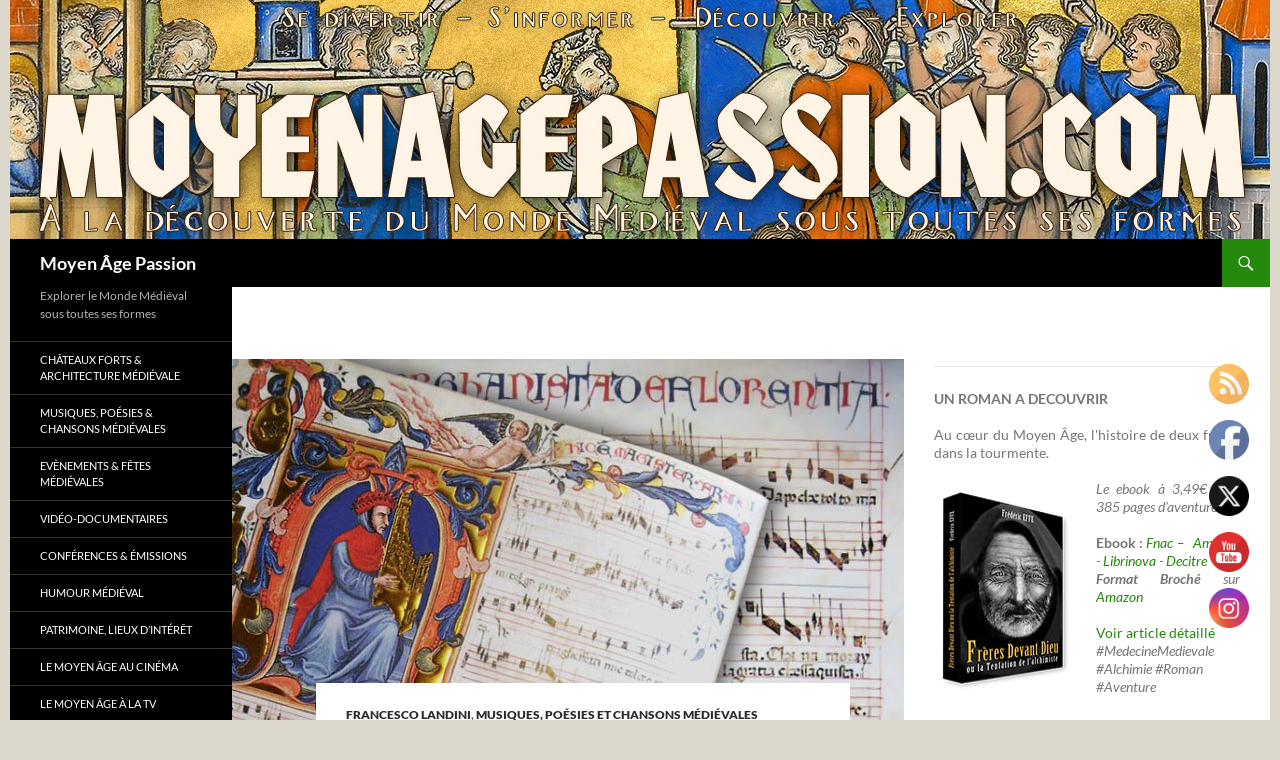

--- FILE ---
content_type: text/html; charset=UTF-8
request_url: https://www.moyenagepassion.com/index.php/2022/02/08/au-trecento-lame-en-pleurs-de-francesco-landini/
body_size: 26816
content:
<!DOCTYPE html>
<html dir="ltr" lang="fr-FR">
<head><meta charset="UTF-8"><script>if(navigator.userAgent.match(/MSIE|Internet Explorer/i)||navigator.userAgent.match(/Trident\/7\..*?rv:11/i)){var href=document.location.href;if(!href.match(/[?&]nowprocket/)){if(href.indexOf("?")==-1){if(href.indexOf("#")==-1){document.location.href=href+"?nowprocket=1"}else{document.location.href=href.replace("#","?nowprocket=1#")}}else{if(href.indexOf("#")==-1){document.location.href=href+"&nowprocket=1"}else{document.location.href=href.replace("#","&nowprocket=1#")}}}}</script><script>(()=>{class RocketLazyLoadScripts{constructor(){this.v="2.0.4",this.userEvents=["keydown","keyup","mousedown","mouseup","mousemove","mouseover","mouseout","touchmove","touchstart","touchend","touchcancel","wheel","click","dblclick","input"],this.attributeEvents=["onblur","onclick","oncontextmenu","ondblclick","onfocus","onmousedown","onmouseenter","onmouseleave","onmousemove","onmouseout","onmouseover","onmouseup","onmousewheel","onscroll","onsubmit"]}async t(){this.i(),this.o(),/iP(ad|hone)/.test(navigator.userAgent)&&this.h(),this.u(),this.l(this),this.m(),this.k(this),this.p(this),this._(),await Promise.all([this.R(),this.L()]),this.lastBreath=Date.now(),this.S(this),this.P(),this.D(),this.O(),this.M(),await this.C(this.delayedScripts.normal),await this.C(this.delayedScripts.defer),await this.C(this.delayedScripts.async),await this.T(),await this.F(),await this.j(),await this.A(),window.dispatchEvent(new Event("rocket-allScriptsLoaded")),this.everythingLoaded=!0,this.lastTouchEnd&&await new Promise(t=>setTimeout(t,500-Date.now()+this.lastTouchEnd)),this.I(),this.H(),this.U(),this.W()}i(){this.CSPIssue=sessionStorage.getItem("rocketCSPIssue"),document.addEventListener("securitypolicyviolation",t=>{this.CSPIssue||"script-src-elem"!==t.violatedDirective||"data"!==t.blockedURI||(this.CSPIssue=!0,sessionStorage.setItem("rocketCSPIssue",!0))},{isRocket:!0})}o(){window.addEventListener("pageshow",t=>{this.persisted=t.persisted,this.realWindowLoadedFired=!0},{isRocket:!0}),window.addEventListener("pagehide",()=>{this.onFirstUserAction=null},{isRocket:!0})}h(){let t;function e(e){t=e}window.addEventListener("touchstart",e,{isRocket:!0}),window.addEventListener("touchend",function i(o){o.changedTouches[0]&&t.changedTouches[0]&&Math.abs(o.changedTouches[0].pageX-t.changedTouches[0].pageX)<10&&Math.abs(o.changedTouches[0].pageY-t.changedTouches[0].pageY)<10&&o.timeStamp-t.timeStamp<200&&(window.removeEventListener("touchstart",e,{isRocket:!0}),window.removeEventListener("touchend",i,{isRocket:!0}),"INPUT"===o.target.tagName&&"text"===o.target.type||(o.target.dispatchEvent(new TouchEvent("touchend",{target:o.target,bubbles:!0})),o.target.dispatchEvent(new MouseEvent("mouseover",{target:o.target,bubbles:!0})),o.target.dispatchEvent(new PointerEvent("click",{target:o.target,bubbles:!0,cancelable:!0,detail:1,clientX:o.changedTouches[0].clientX,clientY:o.changedTouches[0].clientY})),event.preventDefault()))},{isRocket:!0})}q(t){this.userActionTriggered||("mousemove"!==t.type||this.firstMousemoveIgnored?"keyup"===t.type||"mouseover"===t.type||"mouseout"===t.type||(this.userActionTriggered=!0,this.onFirstUserAction&&this.onFirstUserAction()):this.firstMousemoveIgnored=!0),"click"===t.type&&t.preventDefault(),t.stopPropagation(),t.stopImmediatePropagation(),"touchstart"===this.lastEvent&&"touchend"===t.type&&(this.lastTouchEnd=Date.now()),"click"===t.type&&(this.lastTouchEnd=0),this.lastEvent=t.type,t.composedPath&&t.composedPath()[0].getRootNode()instanceof ShadowRoot&&(t.rocketTarget=t.composedPath()[0]),this.savedUserEvents.push(t)}u(){this.savedUserEvents=[],this.userEventHandler=this.q.bind(this),this.userEvents.forEach(t=>window.addEventListener(t,this.userEventHandler,{passive:!1,isRocket:!0})),document.addEventListener("visibilitychange",this.userEventHandler,{isRocket:!0})}U(){this.userEvents.forEach(t=>window.removeEventListener(t,this.userEventHandler,{passive:!1,isRocket:!0})),document.removeEventListener("visibilitychange",this.userEventHandler,{isRocket:!0}),this.savedUserEvents.forEach(t=>{(t.rocketTarget||t.target).dispatchEvent(new window[t.constructor.name](t.type,t))})}m(){const t="return false",e=Array.from(this.attributeEvents,t=>"data-rocket-"+t),i="["+this.attributeEvents.join("],[")+"]",o="[data-rocket-"+this.attributeEvents.join("],[data-rocket-")+"]",s=(e,i,o)=>{o&&o!==t&&(e.setAttribute("data-rocket-"+i,o),e["rocket"+i]=new Function("event",o),e.setAttribute(i,t))};new MutationObserver(t=>{for(const n of t)"attributes"===n.type&&(n.attributeName.startsWith("data-rocket-")||this.everythingLoaded?n.attributeName.startsWith("data-rocket-")&&this.everythingLoaded&&this.N(n.target,n.attributeName.substring(12)):s(n.target,n.attributeName,n.target.getAttribute(n.attributeName))),"childList"===n.type&&n.addedNodes.forEach(t=>{if(t.nodeType===Node.ELEMENT_NODE)if(this.everythingLoaded)for(const i of[t,...t.querySelectorAll(o)])for(const t of i.getAttributeNames())e.includes(t)&&this.N(i,t.substring(12));else for(const e of[t,...t.querySelectorAll(i)])for(const t of e.getAttributeNames())this.attributeEvents.includes(t)&&s(e,t,e.getAttribute(t))})}).observe(document,{subtree:!0,childList:!0,attributeFilter:[...this.attributeEvents,...e]})}I(){this.attributeEvents.forEach(t=>{document.querySelectorAll("[data-rocket-"+t+"]").forEach(e=>{this.N(e,t)})})}N(t,e){const i=t.getAttribute("data-rocket-"+e);i&&(t.setAttribute(e,i),t.removeAttribute("data-rocket-"+e))}k(t){Object.defineProperty(HTMLElement.prototype,"onclick",{get(){return this.rocketonclick||null},set(e){this.rocketonclick=e,this.setAttribute(t.everythingLoaded?"onclick":"data-rocket-onclick","this.rocketonclick(event)")}})}S(t){function e(e,i){let o=e[i];e[i]=null,Object.defineProperty(e,i,{get:()=>o,set(s){t.everythingLoaded?o=s:e["rocket"+i]=o=s}})}e(document,"onreadystatechange"),e(window,"onload"),e(window,"onpageshow");try{Object.defineProperty(document,"readyState",{get:()=>t.rocketReadyState,set(e){t.rocketReadyState=e},configurable:!0}),document.readyState="loading"}catch(t){console.log("WPRocket DJE readyState conflict, bypassing")}}l(t){this.originalAddEventListener=EventTarget.prototype.addEventListener,this.originalRemoveEventListener=EventTarget.prototype.removeEventListener,this.savedEventListeners=[],EventTarget.prototype.addEventListener=function(e,i,o){o&&o.isRocket||!t.B(e,this)&&!t.userEvents.includes(e)||t.B(e,this)&&!t.userActionTriggered||e.startsWith("rocket-")||t.everythingLoaded?t.originalAddEventListener.call(this,e,i,o):(t.savedEventListeners.push({target:this,remove:!1,type:e,func:i,options:o}),"mouseenter"!==e&&"mouseleave"!==e||t.originalAddEventListener.call(this,e,t.savedUserEvents.push,o))},EventTarget.prototype.removeEventListener=function(e,i,o){o&&o.isRocket||!t.B(e,this)&&!t.userEvents.includes(e)||t.B(e,this)&&!t.userActionTriggered||e.startsWith("rocket-")||t.everythingLoaded?t.originalRemoveEventListener.call(this,e,i,o):t.savedEventListeners.push({target:this,remove:!0,type:e,func:i,options:o})}}J(t,e){this.savedEventListeners=this.savedEventListeners.filter(i=>{let o=i.type,s=i.target||window;return e!==o||t!==s||(this.B(o,s)&&(i.type="rocket-"+o),this.$(i),!1)})}H(){EventTarget.prototype.addEventListener=this.originalAddEventListener,EventTarget.prototype.removeEventListener=this.originalRemoveEventListener,this.savedEventListeners.forEach(t=>this.$(t))}$(t){t.remove?this.originalRemoveEventListener.call(t.target,t.type,t.func,t.options):this.originalAddEventListener.call(t.target,t.type,t.func,t.options)}p(t){let e;function i(e){return t.everythingLoaded?e:e.split(" ").map(t=>"load"===t||t.startsWith("load.")?"rocket-jquery-load":t).join(" ")}function o(o){function s(e){const s=o.fn[e];o.fn[e]=o.fn.init.prototype[e]=function(){return this[0]===window&&t.userActionTriggered&&("string"==typeof arguments[0]||arguments[0]instanceof String?arguments[0]=i(arguments[0]):"object"==typeof arguments[0]&&Object.keys(arguments[0]).forEach(t=>{const e=arguments[0][t];delete arguments[0][t],arguments[0][i(t)]=e})),s.apply(this,arguments),this}}if(o&&o.fn&&!t.allJQueries.includes(o)){const e={DOMContentLoaded:[],"rocket-DOMContentLoaded":[]};for(const t in e)document.addEventListener(t,()=>{e[t].forEach(t=>t())},{isRocket:!0});o.fn.ready=o.fn.init.prototype.ready=function(i){function s(){parseInt(o.fn.jquery)>2?setTimeout(()=>i.bind(document)(o)):i.bind(document)(o)}return"function"==typeof i&&(t.realDomReadyFired?!t.userActionTriggered||t.fauxDomReadyFired?s():e["rocket-DOMContentLoaded"].push(s):e.DOMContentLoaded.push(s)),o([])},s("on"),s("one"),s("off"),t.allJQueries.push(o)}e=o}t.allJQueries=[],o(window.jQuery),Object.defineProperty(window,"jQuery",{get:()=>e,set(t){o(t)}})}P(){const t=new Map;document.write=document.writeln=function(e){const i=document.currentScript,o=document.createRange(),s=i.parentElement;let n=t.get(i);void 0===n&&(n=i.nextSibling,t.set(i,n));const c=document.createDocumentFragment();o.setStart(c,0),c.appendChild(o.createContextualFragment(e)),s.insertBefore(c,n)}}async R(){return new Promise(t=>{this.userActionTriggered?t():this.onFirstUserAction=t})}async L(){return new Promise(t=>{document.addEventListener("DOMContentLoaded",()=>{this.realDomReadyFired=!0,t()},{isRocket:!0})})}async j(){return this.realWindowLoadedFired?Promise.resolve():new Promise(t=>{window.addEventListener("load",t,{isRocket:!0})})}M(){this.pendingScripts=[];this.scriptsMutationObserver=new MutationObserver(t=>{for(const e of t)e.addedNodes.forEach(t=>{"SCRIPT"!==t.tagName||t.noModule||t.isWPRocket||this.pendingScripts.push({script:t,promise:new Promise(e=>{const i=()=>{const i=this.pendingScripts.findIndex(e=>e.script===t);i>=0&&this.pendingScripts.splice(i,1),e()};t.addEventListener("load",i,{isRocket:!0}),t.addEventListener("error",i,{isRocket:!0}),setTimeout(i,1e3)})})})}),this.scriptsMutationObserver.observe(document,{childList:!0,subtree:!0})}async F(){await this.X(),this.pendingScripts.length?(await this.pendingScripts[0].promise,await this.F()):this.scriptsMutationObserver.disconnect()}D(){this.delayedScripts={normal:[],async:[],defer:[]},document.querySelectorAll("script[type$=rocketlazyloadscript]").forEach(t=>{t.hasAttribute("data-rocket-src")?t.hasAttribute("async")&&!1!==t.async?this.delayedScripts.async.push(t):t.hasAttribute("defer")&&!1!==t.defer||"module"===t.getAttribute("data-rocket-type")?this.delayedScripts.defer.push(t):this.delayedScripts.normal.push(t):this.delayedScripts.normal.push(t)})}async _(){await this.L();let t=[];document.querySelectorAll("script[type$=rocketlazyloadscript][data-rocket-src]").forEach(e=>{let i=e.getAttribute("data-rocket-src");if(i&&!i.startsWith("data:")){i.startsWith("//")&&(i=location.protocol+i);try{const o=new URL(i).origin;o!==location.origin&&t.push({src:o,crossOrigin:e.crossOrigin||"module"===e.getAttribute("data-rocket-type")})}catch(t){}}}),t=[...new Map(t.map(t=>[JSON.stringify(t),t])).values()],this.Y(t,"preconnect")}async G(t){if(await this.K(),!0!==t.noModule||!("noModule"in HTMLScriptElement.prototype))return new Promise(e=>{let i;function o(){(i||t).setAttribute("data-rocket-status","executed"),e()}try{if(navigator.userAgent.includes("Firefox/")||""===navigator.vendor||this.CSPIssue)i=document.createElement("script"),[...t.attributes].forEach(t=>{let e=t.nodeName;"type"!==e&&("data-rocket-type"===e&&(e="type"),"data-rocket-src"===e&&(e="src"),i.setAttribute(e,t.nodeValue))}),t.text&&(i.text=t.text),t.nonce&&(i.nonce=t.nonce),i.hasAttribute("src")?(i.addEventListener("load",o,{isRocket:!0}),i.addEventListener("error",()=>{i.setAttribute("data-rocket-status","failed-network"),e()},{isRocket:!0}),setTimeout(()=>{i.isConnected||e()},1)):(i.text=t.text,o()),i.isWPRocket=!0,t.parentNode.replaceChild(i,t);else{const i=t.getAttribute("data-rocket-type"),s=t.getAttribute("data-rocket-src");i?(t.type=i,t.removeAttribute("data-rocket-type")):t.removeAttribute("type"),t.addEventListener("load",o,{isRocket:!0}),t.addEventListener("error",i=>{this.CSPIssue&&i.target.src.startsWith("data:")?(console.log("WPRocket: CSP fallback activated"),t.removeAttribute("src"),this.G(t).then(e)):(t.setAttribute("data-rocket-status","failed-network"),e())},{isRocket:!0}),s?(t.fetchPriority="high",t.removeAttribute("data-rocket-src"),t.src=s):t.src="data:text/javascript;base64,"+window.btoa(unescape(encodeURIComponent(t.text)))}}catch(i){t.setAttribute("data-rocket-status","failed-transform"),e()}});t.setAttribute("data-rocket-status","skipped")}async C(t){const e=t.shift();return e?(e.isConnected&&await this.G(e),this.C(t)):Promise.resolve()}O(){this.Y([...this.delayedScripts.normal,...this.delayedScripts.defer,...this.delayedScripts.async],"preload")}Y(t,e){this.trash=this.trash||[];let i=!0;var o=document.createDocumentFragment();t.forEach(t=>{const s=t.getAttribute&&t.getAttribute("data-rocket-src")||t.src;if(s&&!s.startsWith("data:")){const n=document.createElement("link");n.href=s,n.rel=e,"preconnect"!==e&&(n.as="script",n.fetchPriority=i?"high":"low"),t.getAttribute&&"module"===t.getAttribute("data-rocket-type")&&(n.crossOrigin=!0),t.crossOrigin&&(n.crossOrigin=t.crossOrigin),t.integrity&&(n.integrity=t.integrity),t.nonce&&(n.nonce=t.nonce),o.appendChild(n),this.trash.push(n),i=!1}}),document.head.appendChild(o)}W(){this.trash.forEach(t=>t.remove())}async T(){try{document.readyState="interactive"}catch(t){}this.fauxDomReadyFired=!0;try{await this.K(),this.J(document,"readystatechange"),document.dispatchEvent(new Event("rocket-readystatechange")),await this.K(),document.rocketonreadystatechange&&document.rocketonreadystatechange(),await this.K(),this.J(document,"DOMContentLoaded"),document.dispatchEvent(new Event("rocket-DOMContentLoaded")),await this.K(),this.J(window,"DOMContentLoaded"),window.dispatchEvent(new Event("rocket-DOMContentLoaded"))}catch(t){console.error(t)}}async A(){try{document.readyState="complete"}catch(t){}try{await this.K(),this.J(document,"readystatechange"),document.dispatchEvent(new Event("rocket-readystatechange")),await this.K(),document.rocketonreadystatechange&&document.rocketonreadystatechange(),await this.K(),this.J(window,"load"),window.dispatchEvent(new Event("rocket-load")),await this.K(),window.rocketonload&&window.rocketonload(),await this.K(),this.allJQueries.forEach(t=>t(window).trigger("rocket-jquery-load")),await this.K(),this.J(window,"pageshow");const t=new Event("rocket-pageshow");t.persisted=this.persisted,window.dispatchEvent(t),await this.K(),window.rocketonpageshow&&window.rocketonpageshow({persisted:this.persisted})}catch(t){console.error(t)}}async K(){Date.now()-this.lastBreath>45&&(await this.X(),this.lastBreath=Date.now())}async X(){return document.hidden?new Promise(t=>setTimeout(t)):new Promise(t=>requestAnimationFrame(t))}B(t,e){return e===document&&"readystatechange"===t||(e===document&&"DOMContentLoaded"===t||(e===window&&"DOMContentLoaded"===t||(e===window&&"load"===t||e===window&&"pageshow"===t)))}static run(){(new RocketLazyLoadScripts).t()}}RocketLazyLoadScripts.run()})();</script>
	
	<meta name="viewport" content="width=device-width, initial-scale=1.0">
	
	<link rel="profile" href="https://gmpg.org/xfn/11">
	<link rel="pingback" href="https://www.moyenagepassion.com/xmlrpc.php">
	
		<!-- All in One SEO Pro 4.9.3 - aioseo.com -->
		<title>Au XIVe, un chant polyphonique courtois de Francesco Landini</title>
	<meta name="description" content="Au Moyen Âge tardif et au cœur de l&#039;Italie du trecento, le compositeur Francesco Landini nous contait ses peines de cœur dans un superbe chant polyphonique." />
	<meta name="robots" content="max-image-preview:large" />
	<meta name="author" content="Frédéric EFFE"/>
	<link rel="canonical" href="https://www.moyenagepassion.com/index.php/2022/02/08/au-trecento-lame-en-pleurs-de-francesco-landini/" />
	<meta name="generator" content="All in One SEO Pro (AIOSEO) 4.9.3" />
		<script type="application/ld+json" class="aioseo-schema">
			{"@context":"https:\/\/schema.org","@graph":[{"@type":"Article","@id":"https:\/\/www.moyenagepassion.com\/index.php\/2022\/02\/08\/au-trecento-lame-en-pleurs-de-francesco-landini\/#article","name":"Au XIVe, un chant polyphonique courtois de Francesco Landini","headline":"Au trecento, L&rsquo;\u00e2me en pleurs de Francesco Landini","author":{"@id":"https:\/\/www.moyenagepassion.com\/index.php\/author\/admin\/#author"},"publisher":{"@id":"https:\/\/www.moyenagepassion.com\/#person"},"image":{"@type":"ImageObject","url":"https:\/\/www.moyenagepassion.com\/wp-content\/uploads\/2022\/02\/francesco-landini-ars-nova-moyen-age-tardif-XIVe-siecle-musique-ancienne.jpg","width":720,"height":399},"datePublished":"2022-02-08T20:29:09+01:00","dateModified":"2022-05-28T09:01:16+01:00","inLanguage":"fr-FR","mainEntityOfPage":{"@id":"https:\/\/www.moyenagepassion.com\/index.php\/2022\/02\/08\/au-trecento-lame-en-pleurs-de-francesco-landini\/#webpage"},"isPartOf":{"@id":"https:\/\/www.moyenagepassion.com\/index.php\/2022\/02\/08\/au-trecento-lame-en-pleurs-de-francesco-landini\/#webpage"},"articleSection":"Francesco Landini, Musiques, Po\u00e9sies et Chansons m\u00e9di\u00e9vales, amour courtois., Ars Nova, ballade, Biblioteca Medicea Laurenziana, chanson m\u00e9di\u00e9vale, chants polyphoniques, Codex Faenza, Codex Squarcialupi, compositeur, ensemble Camerata Nova, ensemble Chominciamento di Gioia, Landino, Luigi Taglioni, ma\u00eetre de musique, monde m\u00e9di\u00e9val, moyen \u00e2ge, musique m\u00e9di\u00e9vale, musiques anciennes, organiste, trecento"},{"@type":"BreadcrumbList","@id":"https:\/\/www.moyenagepassion.com\/index.php\/2022\/02\/08\/au-trecento-lame-en-pleurs-de-francesco-landini\/#breadcrumblist","itemListElement":[{"@type":"ListItem","@id":"https:\/\/www.moyenagepassion.com#listItem","position":1,"name":"Home","item":"https:\/\/www.moyenagepassion.com","nextItem":{"@type":"ListItem","@id":"https:\/\/www.moyenagepassion.com\/index.php\/moyen-age\/musique-medieval-historique-fantaisie-celtique\/#listItem","name":"Musiques, Po\u00e9sies et Chansons m\u00e9di\u00e9vales"}},{"@type":"ListItem","@id":"https:\/\/www.moyenagepassion.com\/index.php\/moyen-age\/musique-medieval-historique-fantaisie-celtique\/#listItem","position":2,"name":"Musiques, Po\u00e9sies et Chansons m\u00e9di\u00e9vales","item":"https:\/\/www.moyenagepassion.com\/index.php\/moyen-age\/musique-medieval-historique-fantaisie-celtique\/","nextItem":{"@type":"ListItem","@id":"https:\/\/www.moyenagepassion.com\/index.php\/moyen-age\/musique-medieval-historique-fantaisie-celtique\/francesco-landini\/#listItem","name":"Francesco Landini"},"previousItem":{"@type":"ListItem","@id":"https:\/\/www.moyenagepassion.com#listItem","name":"Home"}},{"@type":"ListItem","@id":"https:\/\/www.moyenagepassion.com\/index.php\/moyen-age\/musique-medieval-historique-fantaisie-celtique\/francesco-landini\/#listItem","position":3,"name":"Francesco Landini","item":"https:\/\/www.moyenagepassion.com\/index.php\/moyen-age\/musique-medieval-historique-fantaisie-celtique\/francesco-landini\/","nextItem":{"@type":"ListItem","@id":"https:\/\/www.moyenagepassion.com\/index.php\/2022\/02\/08\/au-trecento-lame-en-pleurs-de-francesco-landini\/#listItem","name":"Au trecento, L&rsquo;\u00e2me en pleurs de Francesco Landini"},"previousItem":{"@type":"ListItem","@id":"https:\/\/www.moyenagepassion.com\/index.php\/moyen-age\/musique-medieval-historique-fantaisie-celtique\/#listItem","name":"Musiques, Po\u00e9sies et Chansons m\u00e9di\u00e9vales"}},{"@type":"ListItem","@id":"https:\/\/www.moyenagepassion.com\/index.php\/2022\/02\/08\/au-trecento-lame-en-pleurs-de-francesco-landini\/#listItem","position":4,"name":"Au trecento, L&rsquo;\u00e2me en pleurs de Francesco Landini","previousItem":{"@type":"ListItem","@id":"https:\/\/www.moyenagepassion.com\/index.php\/moyen-age\/musique-medieval-historique-fantaisie-celtique\/francesco-landini\/#listItem","name":"Francesco Landini"}}]},{"@type":"Person","@id":"https:\/\/www.moyenagepassion.com\/#person","name":"Fr\u00e9d\u00e9ric EFFE","image":{"@type":"ImageObject","@id":"https:\/\/www.moyenagepassion.com\/index.php\/2022\/02\/08\/au-trecento-lame-en-pleurs-de-francesco-landini\/#personImage","url":"https:\/\/secure.gravatar.com\/avatar\/f057d115b98aa9f5e018eff478396402?s=96&d=mm&r=g","width":96,"height":96,"caption":"Fr\u00e9d\u00e9ric EFFE"}},{"@type":"Person","@id":"https:\/\/www.moyenagepassion.com\/index.php\/author\/admin\/#author","url":"https:\/\/www.moyenagepassion.com\/index.php\/author\/admin\/","name":"Fr\u00e9d\u00e9ric EFFE","image":{"@type":"ImageObject","@id":"https:\/\/www.moyenagepassion.com\/index.php\/2022\/02\/08\/au-trecento-lame-en-pleurs-de-francesco-landini\/#authorImage","url":"https:\/\/secure.gravatar.com\/avatar\/f057d115b98aa9f5e018eff478396402?s=96&d=mm&r=g","width":96,"height":96,"caption":"Fr\u00e9d\u00e9ric EFFE"}},{"@type":"WebPage","@id":"https:\/\/www.moyenagepassion.com\/index.php\/2022\/02\/08\/au-trecento-lame-en-pleurs-de-francesco-landini\/#webpage","url":"https:\/\/www.moyenagepassion.com\/index.php\/2022\/02\/08\/au-trecento-lame-en-pleurs-de-francesco-landini\/","name":"Au XIVe, un chant polyphonique courtois de Francesco Landini","description":"Au Moyen \u00c2ge tardif et au c\u0153ur de l'Italie du trecento, le compositeur Francesco Landini nous contait ses peines de c\u0153ur dans un superbe chant polyphonique.","inLanguage":"fr-FR","isPartOf":{"@id":"https:\/\/www.moyenagepassion.com\/#website"},"breadcrumb":{"@id":"https:\/\/www.moyenagepassion.com\/index.php\/2022\/02\/08\/au-trecento-lame-en-pleurs-de-francesco-landini\/#breadcrumblist"},"author":{"@id":"https:\/\/www.moyenagepassion.com\/index.php\/author\/admin\/#author"},"creator":{"@id":"https:\/\/www.moyenagepassion.com\/index.php\/author\/admin\/#author"},"image":{"@type":"ImageObject","url":"https:\/\/www.moyenagepassion.com\/wp-content\/uploads\/2022\/02\/francesco-landini-ars-nova-moyen-age-tardif-XIVe-siecle-musique-ancienne.jpg","@id":"https:\/\/www.moyenagepassion.com\/index.php\/2022\/02\/08\/au-trecento-lame-en-pleurs-de-francesco-landini\/#mainImage","width":720,"height":399},"primaryImageOfPage":{"@id":"https:\/\/www.moyenagepassion.com\/index.php\/2022\/02\/08\/au-trecento-lame-en-pleurs-de-francesco-landini\/#mainImage"},"datePublished":"2022-02-08T20:29:09+01:00","dateModified":"2022-05-28T09:01:16+01:00"},{"@type":"WebSite","@id":"https:\/\/www.moyenagepassion.com\/#website","url":"https:\/\/www.moyenagepassion.com\/","name":"Moyen \u00c2ge Passion","description":"Explorer le Monde M\u00e9di\u00e9val sous toutes ses formes","inLanguage":"fr-FR","publisher":{"@id":"https:\/\/www.moyenagepassion.com\/#person"}}]}
		</script>
		<!-- All in One SEO Pro -->

<link rel="alternate" type="application/rss+xml" title="Moyen Âge Passion &raquo; Flux" href="https://www.moyenagepassion.com/index.php/feed/" />
<link rel="alternate" type="application/rss+xml" title="Moyen Âge Passion &raquo; Flux des commentaires" href="https://www.moyenagepassion.com/index.php/comments/feed/" />
<link rel="alternate" type="application/rss+xml" title="Moyen Âge Passion &raquo; Au trecento, L&rsquo;âme en pleurs de Francesco Landini Flux des commentaires" href="https://www.moyenagepassion.com/index.php/2022/02/08/au-trecento-lame-en-pleurs-de-francesco-landini/feed/" />
		<!-- This site uses the Google Analytics by MonsterInsights plugin v9.11.1 - Using Analytics tracking - https://www.monsterinsights.com/ -->
							<script type="rocketlazyloadscript" data-rocket-src="//www.googletagmanager.com/gtag/js?id=G-L8YNZ5EC4C"  data-cfasync="false" data-wpfc-render="false" async></script>
			<script type="rocketlazyloadscript" data-cfasync="false" data-wpfc-render="false">
				var mi_version = '9.11.1';
				var mi_track_user = true;
				var mi_no_track_reason = '';
								var MonsterInsightsDefaultLocations = {"page_location":"https:\/\/www.moyenagepassion.com\/2022\/02\/08\/au-trecento-lame-en-pleurs-de-francesco-landini\/"};
								if ( typeof MonsterInsightsPrivacyGuardFilter === 'function' ) {
					var MonsterInsightsLocations = (typeof MonsterInsightsExcludeQuery === 'object') ? MonsterInsightsPrivacyGuardFilter( MonsterInsightsExcludeQuery ) : MonsterInsightsPrivacyGuardFilter( MonsterInsightsDefaultLocations );
				} else {
					var MonsterInsightsLocations = (typeof MonsterInsightsExcludeQuery === 'object') ? MonsterInsightsExcludeQuery : MonsterInsightsDefaultLocations;
				}

								var disableStrs = [
										'ga-disable-G-L8YNZ5EC4C',
									];

				/* Function to detect opted out users */
				function __gtagTrackerIsOptedOut() {
					for (var index = 0; index < disableStrs.length; index++) {
						if (document.cookie.indexOf(disableStrs[index] + '=true') > -1) {
							return true;
						}
					}

					return false;
				}

				/* Disable tracking if the opt-out cookie exists. */
				if (__gtagTrackerIsOptedOut()) {
					for (var index = 0; index < disableStrs.length; index++) {
						window[disableStrs[index]] = true;
					}
				}

				/* Opt-out function */
				function __gtagTrackerOptout() {
					for (var index = 0; index < disableStrs.length; index++) {
						document.cookie = disableStrs[index] + '=true; expires=Thu, 31 Dec 2099 23:59:59 UTC; path=/';
						window[disableStrs[index]] = true;
					}
				}

				if ('undefined' === typeof gaOptout) {
					function gaOptout() {
						__gtagTrackerOptout();
					}
				}
								window.dataLayer = window.dataLayer || [];

				window.MonsterInsightsDualTracker = {
					helpers: {},
					trackers: {},
				};
				if (mi_track_user) {
					function __gtagDataLayer() {
						dataLayer.push(arguments);
					}

					function __gtagTracker(type, name, parameters) {
						if (!parameters) {
							parameters = {};
						}

						if (parameters.send_to) {
							__gtagDataLayer.apply(null, arguments);
							return;
						}

						if (type === 'event') {
														parameters.send_to = monsterinsights_frontend.v4_id;
							var hookName = name;
							if (typeof parameters['event_category'] !== 'undefined') {
								hookName = parameters['event_category'] + ':' + name;
							}

							if (typeof MonsterInsightsDualTracker.trackers[hookName] !== 'undefined') {
								MonsterInsightsDualTracker.trackers[hookName](parameters);
							} else {
								__gtagDataLayer('event', name, parameters);
							}
							
						} else {
							__gtagDataLayer.apply(null, arguments);
						}
					}

					__gtagTracker('js', new Date());
					__gtagTracker('set', {
						'developer_id.dZGIzZG': true,
											});
					if ( MonsterInsightsLocations.page_location ) {
						__gtagTracker('set', MonsterInsightsLocations);
					}
										__gtagTracker('config', 'G-L8YNZ5EC4C', {"forceSSL":"true","link_attribution":"true"} );
										window.gtag = __gtagTracker;										(function () {
						/* https://developers.google.com/analytics/devguides/collection/analyticsjs/ */
						/* ga and __gaTracker compatibility shim. */
						var noopfn = function () {
							return null;
						};
						var newtracker = function () {
							return new Tracker();
						};
						var Tracker = function () {
							return null;
						};
						var p = Tracker.prototype;
						p.get = noopfn;
						p.set = noopfn;
						p.send = function () {
							var args = Array.prototype.slice.call(arguments);
							args.unshift('send');
							__gaTracker.apply(null, args);
						};
						var __gaTracker = function () {
							var len = arguments.length;
							if (len === 0) {
								return;
							}
							var f = arguments[len - 1];
							if (typeof f !== 'object' || f === null || typeof f.hitCallback !== 'function') {
								if ('send' === arguments[0]) {
									var hitConverted, hitObject = false, action;
									if ('event' === arguments[1]) {
										if ('undefined' !== typeof arguments[3]) {
											hitObject = {
												'eventAction': arguments[3],
												'eventCategory': arguments[2],
												'eventLabel': arguments[4],
												'value': arguments[5] ? arguments[5] : 1,
											}
										}
									}
									if ('pageview' === arguments[1]) {
										if ('undefined' !== typeof arguments[2]) {
											hitObject = {
												'eventAction': 'page_view',
												'page_path': arguments[2],
											}
										}
									}
									if (typeof arguments[2] === 'object') {
										hitObject = arguments[2];
									}
									if (typeof arguments[5] === 'object') {
										Object.assign(hitObject, arguments[5]);
									}
									if ('undefined' !== typeof arguments[1].hitType) {
										hitObject = arguments[1];
										if ('pageview' === hitObject.hitType) {
											hitObject.eventAction = 'page_view';
										}
									}
									if (hitObject) {
										action = 'timing' === arguments[1].hitType ? 'timing_complete' : hitObject.eventAction;
										hitConverted = mapArgs(hitObject);
										__gtagTracker('event', action, hitConverted);
									}
								}
								return;
							}

							function mapArgs(args) {
								var arg, hit = {};
								var gaMap = {
									'eventCategory': 'event_category',
									'eventAction': 'event_action',
									'eventLabel': 'event_label',
									'eventValue': 'event_value',
									'nonInteraction': 'non_interaction',
									'timingCategory': 'event_category',
									'timingVar': 'name',
									'timingValue': 'value',
									'timingLabel': 'event_label',
									'page': 'page_path',
									'location': 'page_location',
									'title': 'page_title',
									'referrer' : 'page_referrer',
								};
								for (arg in args) {
																		if (!(!args.hasOwnProperty(arg) || !gaMap.hasOwnProperty(arg))) {
										hit[gaMap[arg]] = args[arg];
									} else {
										hit[arg] = args[arg];
									}
								}
								return hit;
							}

							try {
								f.hitCallback();
							} catch (ex) {
							}
						};
						__gaTracker.create = newtracker;
						__gaTracker.getByName = newtracker;
						__gaTracker.getAll = function () {
							return [];
						};
						__gaTracker.remove = noopfn;
						__gaTracker.loaded = true;
						window['__gaTracker'] = __gaTracker;
					})();
									} else {
										console.log("");
					(function () {
						function __gtagTracker() {
							return null;
						}

						window['__gtagTracker'] = __gtagTracker;
						window['gtag'] = __gtagTracker;
					})();
									}
			</script>
							<!-- / Google Analytics by MonsterInsights -->
		<!-- www.moyenagepassion.com is managing ads with Advanced Ads 2.0.16 – https://wpadvancedads.com/ --><!--noptimize--><script type="rocketlazyloadscript" id="moyen-ready">
			window.advanced_ads_ready=function(e,a){a=a||"complete";var d=function(e){return"interactive"===a?"loading"!==e:"complete"===e};d(document.readyState)?e():document.addEventListener("readystatechange",(function(a){d(a.target.readyState)&&e()}),{once:"interactive"===a})},window.advanced_ads_ready_queue=window.advanced_ads_ready_queue||[];		</script>
		<!--/noptimize--><style id='wp-emoji-styles-inline-css'>

	img.wp-smiley, img.emoji {
		display: inline !important;
		border: none !important;
		box-shadow: none !important;
		height: 1em !important;
		width: 1em !important;
		margin: 0 0.07em !important;
		vertical-align: -0.1em !important;
		background: none !important;
		padding: 0 !important;
	}
</style>
<link rel='stylesheet' id='wp-block-library-css' href='https://www.moyenagepassion.com/wp-includes/css/dist/block-library/style.min.css?ver=6.6.4' media='all' />
<style id='wp-block-library-theme-inline-css'>
.wp-block-audio :where(figcaption){color:#555;font-size:13px;text-align:center}.is-dark-theme .wp-block-audio :where(figcaption){color:#ffffffa6}.wp-block-audio{margin:0 0 1em}.wp-block-code{border:1px solid #ccc;border-radius:4px;font-family:Menlo,Consolas,monaco,monospace;padding:.8em 1em}.wp-block-embed :where(figcaption){color:#555;font-size:13px;text-align:center}.is-dark-theme .wp-block-embed :where(figcaption){color:#ffffffa6}.wp-block-embed{margin:0 0 1em}.blocks-gallery-caption{color:#555;font-size:13px;text-align:center}.is-dark-theme .blocks-gallery-caption{color:#ffffffa6}:root :where(.wp-block-image figcaption){color:#555;font-size:13px;text-align:center}.is-dark-theme :root :where(.wp-block-image figcaption){color:#ffffffa6}.wp-block-image{margin:0 0 1em}.wp-block-pullquote{border-bottom:4px solid;border-top:4px solid;color:currentColor;margin-bottom:1.75em}.wp-block-pullquote cite,.wp-block-pullquote footer,.wp-block-pullquote__citation{color:currentColor;font-size:.8125em;font-style:normal;text-transform:uppercase}.wp-block-quote{border-left:.25em solid;margin:0 0 1.75em;padding-left:1em}.wp-block-quote cite,.wp-block-quote footer{color:currentColor;font-size:.8125em;font-style:normal;position:relative}.wp-block-quote.has-text-align-right{border-left:none;border-right:.25em solid;padding-left:0;padding-right:1em}.wp-block-quote.has-text-align-center{border:none;padding-left:0}.wp-block-quote.is-large,.wp-block-quote.is-style-large,.wp-block-quote.is-style-plain{border:none}.wp-block-search .wp-block-search__label{font-weight:700}.wp-block-search__button{border:1px solid #ccc;padding:.375em .625em}:where(.wp-block-group.has-background){padding:1.25em 2.375em}.wp-block-separator.has-css-opacity{opacity:.4}.wp-block-separator{border:none;border-bottom:2px solid;margin-left:auto;margin-right:auto}.wp-block-separator.has-alpha-channel-opacity{opacity:1}.wp-block-separator:not(.is-style-wide):not(.is-style-dots){width:100px}.wp-block-separator.has-background:not(.is-style-dots){border-bottom:none;height:1px}.wp-block-separator.has-background:not(.is-style-wide):not(.is-style-dots){height:2px}.wp-block-table{margin:0 0 1em}.wp-block-table td,.wp-block-table th{word-break:normal}.wp-block-table :where(figcaption){color:#555;font-size:13px;text-align:center}.is-dark-theme .wp-block-table :where(figcaption){color:#ffffffa6}.wp-block-video :where(figcaption){color:#555;font-size:13px;text-align:center}.is-dark-theme .wp-block-video :where(figcaption){color:#ffffffa6}.wp-block-video{margin:0 0 1em}:root :where(.wp-block-template-part.has-background){margin-bottom:0;margin-top:0;padding:1.25em 2.375em}
</style>
<link data-minify="1" rel='stylesheet' id='aioseo/css/src/vue/standalone/blocks/table-of-contents/global.scss-css' href='https://www.moyenagepassion.com/wp-content/cache/min/1/wp-content/plugins/all-in-one-seo-pack-pro/dist/Pro/assets/css/table-of-contents/global.e90f6d47.css?ver=1762480219' media='all' />
<link data-minify="1" rel='stylesheet' id='aioseo/css/src/vue/standalone/blocks/pro/recipe/global.scss-css' href='https://www.moyenagepassion.com/wp-content/cache/min/1/wp-content/plugins/all-in-one-seo-pack-pro/dist/Pro/assets/css/recipe/global.67a3275f.css?ver=1762480219' media='all' />
<link data-minify="1" rel='stylesheet' id='aioseo/css/src/vue/standalone/blocks/pro/product/global.scss-css' href='https://www.moyenagepassion.com/wp-content/cache/min/1/wp-content/plugins/all-in-one-seo-pack-pro/dist/Pro/assets/css/product/global.61066cfb.css?ver=1762480219' media='all' />
<style id='classic-theme-styles-inline-css'>
/*! This file is auto-generated */
.wp-block-button__link{color:#fff;background-color:#32373c;border-radius:9999px;box-shadow:none;text-decoration:none;padding:calc(.667em + 2px) calc(1.333em + 2px);font-size:1.125em}.wp-block-file__button{background:#32373c;color:#fff;text-decoration:none}
</style>
<style id='global-styles-inline-css'>
:root{--wp--preset--aspect-ratio--square: 1;--wp--preset--aspect-ratio--4-3: 4/3;--wp--preset--aspect-ratio--3-4: 3/4;--wp--preset--aspect-ratio--3-2: 3/2;--wp--preset--aspect-ratio--2-3: 2/3;--wp--preset--aspect-ratio--16-9: 16/9;--wp--preset--aspect-ratio--9-16: 9/16;--wp--preset--color--black: #000;--wp--preset--color--cyan-bluish-gray: #abb8c3;--wp--preset--color--white: #fff;--wp--preset--color--pale-pink: #f78da7;--wp--preset--color--vivid-red: #cf2e2e;--wp--preset--color--luminous-vivid-orange: #ff6900;--wp--preset--color--luminous-vivid-amber: #fcb900;--wp--preset--color--light-green-cyan: #7bdcb5;--wp--preset--color--vivid-green-cyan: #00d084;--wp--preset--color--pale-cyan-blue: #8ed1fc;--wp--preset--color--vivid-cyan-blue: #0693e3;--wp--preset--color--vivid-purple: #9b51e0;--wp--preset--color--green: #24890d;--wp--preset--color--dark-gray: #2b2b2b;--wp--preset--color--medium-gray: #767676;--wp--preset--color--light-gray: #f5f5f5;--wp--preset--gradient--vivid-cyan-blue-to-vivid-purple: linear-gradient(135deg,rgba(6,147,227,1) 0%,rgb(155,81,224) 100%);--wp--preset--gradient--light-green-cyan-to-vivid-green-cyan: linear-gradient(135deg,rgb(122,220,180) 0%,rgb(0,208,130) 100%);--wp--preset--gradient--luminous-vivid-amber-to-luminous-vivid-orange: linear-gradient(135deg,rgba(252,185,0,1) 0%,rgba(255,105,0,1) 100%);--wp--preset--gradient--luminous-vivid-orange-to-vivid-red: linear-gradient(135deg,rgba(255,105,0,1) 0%,rgb(207,46,46) 100%);--wp--preset--gradient--very-light-gray-to-cyan-bluish-gray: linear-gradient(135deg,rgb(238,238,238) 0%,rgb(169,184,195) 100%);--wp--preset--gradient--cool-to-warm-spectrum: linear-gradient(135deg,rgb(74,234,220) 0%,rgb(151,120,209) 20%,rgb(207,42,186) 40%,rgb(238,44,130) 60%,rgb(251,105,98) 80%,rgb(254,248,76) 100%);--wp--preset--gradient--blush-light-purple: linear-gradient(135deg,rgb(255,206,236) 0%,rgb(152,150,240) 100%);--wp--preset--gradient--blush-bordeaux: linear-gradient(135deg,rgb(254,205,165) 0%,rgb(254,45,45) 50%,rgb(107,0,62) 100%);--wp--preset--gradient--luminous-dusk: linear-gradient(135deg,rgb(255,203,112) 0%,rgb(199,81,192) 50%,rgb(65,88,208) 100%);--wp--preset--gradient--pale-ocean: linear-gradient(135deg,rgb(255,245,203) 0%,rgb(182,227,212) 50%,rgb(51,167,181) 100%);--wp--preset--gradient--electric-grass: linear-gradient(135deg,rgb(202,248,128) 0%,rgb(113,206,126) 100%);--wp--preset--gradient--midnight: linear-gradient(135deg,rgb(2,3,129) 0%,rgb(40,116,252) 100%);--wp--preset--font-size--small: 13px;--wp--preset--font-size--medium: 20px;--wp--preset--font-size--large: 36px;--wp--preset--font-size--x-large: 42px;--wp--preset--spacing--20: 0.44rem;--wp--preset--spacing--30: 0.67rem;--wp--preset--spacing--40: 1rem;--wp--preset--spacing--50: 1.5rem;--wp--preset--spacing--60: 2.25rem;--wp--preset--spacing--70: 3.38rem;--wp--preset--spacing--80: 5.06rem;--wp--preset--shadow--natural: 6px 6px 9px rgba(0, 0, 0, 0.2);--wp--preset--shadow--deep: 12px 12px 50px rgba(0, 0, 0, 0.4);--wp--preset--shadow--sharp: 6px 6px 0px rgba(0, 0, 0, 0.2);--wp--preset--shadow--outlined: 6px 6px 0px -3px rgba(255, 255, 255, 1), 6px 6px rgba(0, 0, 0, 1);--wp--preset--shadow--crisp: 6px 6px 0px rgba(0, 0, 0, 1);}:where(.is-layout-flex){gap: 0.5em;}:where(.is-layout-grid){gap: 0.5em;}body .is-layout-flex{display: flex;}.is-layout-flex{flex-wrap: wrap;align-items: center;}.is-layout-flex > :is(*, div){margin: 0;}body .is-layout-grid{display: grid;}.is-layout-grid > :is(*, div){margin: 0;}:where(.wp-block-columns.is-layout-flex){gap: 2em;}:where(.wp-block-columns.is-layout-grid){gap: 2em;}:where(.wp-block-post-template.is-layout-flex){gap: 1.25em;}:where(.wp-block-post-template.is-layout-grid){gap: 1.25em;}.has-black-color{color: var(--wp--preset--color--black) !important;}.has-cyan-bluish-gray-color{color: var(--wp--preset--color--cyan-bluish-gray) !important;}.has-white-color{color: var(--wp--preset--color--white) !important;}.has-pale-pink-color{color: var(--wp--preset--color--pale-pink) !important;}.has-vivid-red-color{color: var(--wp--preset--color--vivid-red) !important;}.has-luminous-vivid-orange-color{color: var(--wp--preset--color--luminous-vivid-orange) !important;}.has-luminous-vivid-amber-color{color: var(--wp--preset--color--luminous-vivid-amber) !important;}.has-light-green-cyan-color{color: var(--wp--preset--color--light-green-cyan) !important;}.has-vivid-green-cyan-color{color: var(--wp--preset--color--vivid-green-cyan) !important;}.has-pale-cyan-blue-color{color: var(--wp--preset--color--pale-cyan-blue) !important;}.has-vivid-cyan-blue-color{color: var(--wp--preset--color--vivid-cyan-blue) !important;}.has-vivid-purple-color{color: var(--wp--preset--color--vivid-purple) !important;}.has-black-background-color{background-color: var(--wp--preset--color--black) !important;}.has-cyan-bluish-gray-background-color{background-color: var(--wp--preset--color--cyan-bluish-gray) !important;}.has-white-background-color{background-color: var(--wp--preset--color--white) !important;}.has-pale-pink-background-color{background-color: var(--wp--preset--color--pale-pink) !important;}.has-vivid-red-background-color{background-color: var(--wp--preset--color--vivid-red) !important;}.has-luminous-vivid-orange-background-color{background-color: var(--wp--preset--color--luminous-vivid-orange) !important;}.has-luminous-vivid-amber-background-color{background-color: var(--wp--preset--color--luminous-vivid-amber) !important;}.has-light-green-cyan-background-color{background-color: var(--wp--preset--color--light-green-cyan) !important;}.has-vivid-green-cyan-background-color{background-color: var(--wp--preset--color--vivid-green-cyan) !important;}.has-pale-cyan-blue-background-color{background-color: var(--wp--preset--color--pale-cyan-blue) !important;}.has-vivid-cyan-blue-background-color{background-color: var(--wp--preset--color--vivid-cyan-blue) !important;}.has-vivid-purple-background-color{background-color: var(--wp--preset--color--vivid-purple) !important;}.has-black-border-color{border-color: var(--wp--preset--color--black) !important;}.has-cyan-bluish-gray-border-color{border-color: var(--wp--preset--color--cyan-bluish-gray) !important;}.has-white-border-color{border-color: var(--wp--preset--color--white) !important;}.has-pale-pink-border-color{border-color: var(--wp--preset--color--pale-pink) !important;}.has-vivid-red-border-color{border-color: var(--wp--preset--color--vivid-red) !important;}.has-luminous-vivid-orange-border-color{border-color: var(--wp--preset--color--luminous-vivid-orange) !important;}.has-luminous-vivid-amber-border-color{border-color: var(--wp--preset--color--luminous-vivid-amber) !important;}.has-light-green-cyan-border-color{border-color: var(--wp--preset--color--light-green-cyan) !important;}.has-vivid-green-cyan-border-color{border-color: var(--wp--preset--color--vivid-green-cyan) !important;}.has-pale-cyan-blue-border-color{border-color: var(--wp--preset--color--pale-cyan-blue) !important;}.has-vivid-cyan-blue-border-color{border-color: var(--wp--preset--color--vivid-cyan-blue) !important;}.has-vivid-purple-border-color{border-color: var(--wp--preset--color--vivid-purple) !important;}.has-vivid-cyan-blue-to-vivid-purple-gradient-background{background: var(--wp--preset--gradient--vivid-cyan-blue-to-vivid-purple) !important;}.has-light-green-cyan-to-vivid-green-cyan-gradient-background{background: var(--wp--preset--gradient--light-green-cyan-to-vivid-green-cyan) !important;}.has-luminous-vivid-amber-to-luminous-vivid-orange-gradient-background{background: var(--wp--preset--gradient--luminous-vivid-amber-to-luminous-vivid-orange) !important;}.has-luminous-vivid-orange-to-vivid-red-gradient-background{background: var(--wp--preset--gradient--luminous-vivid-orange-to-vivid-red) !important;}.has-very-light-gray-to-cyan-bluish-gray-gradient-background{background: var(--wp--preset--gradient--very-light-gray-to-cyan-bluish-gray) !important;}.has-cool-to-warm-spectrum-gradient-background{background: var(--wp--preset--gradient--cool-to-warm-spectrum) !important;}.has-blush-light-purple-gradient-background{background: var(--wp--preset--gradient--blush-light-purple) !important;}.has-blush-bordeaux-gradient-background{background: var(--wp--preset--gradient--blush-bordeaux) !important;}.has-luminous-dusk-gradient-background{background: var(--wp--preset--gradient--luminous-dusk) !important;}.has-pale-ocean-gradient-background{background: var(--wp--preset--gradient--pale-ocean) !important;}.has-electric-grass-gradient-background{background: var(--wp--preset--gradient--electric-grass) !important;}.has-midnight-gradient-background{background: var(--wp--preset--gradient--midnight) !important;}.has-small-font-size{font-size: var(--wp--preset--font-size--small) !important;}.has-medium-font-size{font-size: var(--wp--preset--font-size--medium) !important;}.has-large-font-size{font-size: var(--wp--preset--font-size--large) !important;}.has-x-large-font-size{font-size: var(--wp--preset--font-size--x-large) !important;}
:where(.wp-block-post-template.is-layout-flex){gap: 1.25em;}:where(.wp-block-post-template.is-layout-grid){gap: 1.25em;}
:where(.wp-block-columns.is-layout-flex){gap: 2em;}:where(.wp-block-columns.is-layout-grid){gap: 2em;}
:root :where(.wp-block-pullquote){font-size: 1.5em;line-height: 1.6;}
</style>
<link data-minify="1" rel='stylesheet' id='SFSImainCss-css' href='https://www.moyenagepassion.com/wp-content/cache/min/1/wp-content/plugins/ultimate-social-media-icons/css/sfsi-style.css?ver=1757353446' media='all' />
<link data-minify="1" rel='stylesheet' id='twentyfourteen-lato-css' href='https://www.moyenagepassion.com/wp-content/cache/min/1/wp-content/themes/twentyfourteen/fonts/font-lato.css?ver=1757353446' media='all' />
<link data-minify="1" rel='stylesheet' id='genericons-css' href='https://www.moyenagepassion.com/wp-content/cache/min/1/wp-content/themes/twentyfourteen/genericons/genericons.css?ver=1757353446' media='all' />
<link data-minify="1" rel='stylesheet' id='twentyfourteen-style-css' href='https://www.moyenagepassion.com/wp-content/cache/min/1/wp-content/themes/twentyfourteen/style.css?ver=1757353446' media='all' />
<link data-minify="1" rel='stylesheet' id='twentyfourteen-block-style-css' href='https://www.moyenagepassion.com/wp-content/cache/min/1/wp-content/themes/twentyfourteen/css/blocks.css?ver=1757353446' media='all' />
<link data-minify="1" rel='stylesheet' id='newsletter-css' href='https://www.moyenagepassion.com/wp-content/cache/min/1/wp-content/plugins/newsletter/style.css?ver=1757353446' media='all' />
<style id='rocket-lazyload-inline-css'>
.rll-youtube-player{position:relative;padding-bottom:56.23%;height:0;overflow:hidden;max-width:100%;}.rll-youtube-player:focus-within{outline: 2px solid currentColor;outline-offset: 5px;}.rll-youtube-player iframe{position:absolute;top:0;left:0;width:100%;height:100%;z-index:100;background:0 0}.rll-youtube-player img{bottom:0;display:block;left:0;margin:auto;max-width:100%;width:100%;position:absolute;right:0;top:0;border:none;height:auto;-webkit-transition:.4s all;-moz-transition:.4s all;transition:.4s all}.rll-youtube-player img:hover{-webkit-filter:brightness(75%)}.rll-youtube-player .play{height:100%;width:100%;left:0;top:0;position:absolute;background:url(https://www.moyenagepassion.com/wp-content/plugins/wp-rocket/assets/img/youtube.png) no-repeat center;background-color: transparent !important;cursor:pointer;border:none;}.wp-embed-responsive .wp-has-aspect-ratio .rll-youtube-player{position:absolute;padding-bottom:0;width:100%;height:100%;top:0;bottom:0;left:0;right:0}
</style>
<script type="rocketlazyloadscript" data-rocket-src="https://www.moyenagepassion.com/wp-content/plugins/google-analytics-for-wordpress/assets/js/frontend-gtag.min.js?ver=9.11.1" id="monsterinsights-frontend-script-js" async data-wp-strategy="async"></script>
<script data-cfasync="false" data-wpfc-render="false" id='monsterinsights-frontend-script-js-extra'>var monsterinsights_frontend = {"js_events_tracking":"true","download_extensions":"doc,pdf,ppt,zip,xls,docx,pptx,xlsx","inbound_paths":"[{\"path\":\"\\\/go\\\/\",\"label\":\"affiliate\"},{\"path\":\"\\\/recommend\\\/\",\"label\":\"affiliate\"}]","home_url":"https:\/\/www.moyenagepassion.com","hash_tracking":"false","v4_id":"G-L8YNZ5EC4C"};</script>
<script type="rocketlazyloadscript" data-rocket-src="https://www.moyenagepassion.com/wp-includes/js/jquery/jquery.min.js?ver=3.7.1" id="jquery-core-js"></script>
<script type="rocketlazyloadscript" data-rocket-src="https://www.moyenagepassion.com/wp-includes/js/jquery/jquery-migrate.min.js?ver=3.4.1" id="jquery-migrate-js" data-rocket-defer defer></script>
<script type="rocketlazyloadscript" data-minify="1" data-rocket-src="https://www.moyenagepassion.com/wp-content/cache/min/1/wp-content/themes/twentyfourteen/js/functions.js?ver=1757353446" id="twentyfourteen-script-js" defer data-wp-strategy="defer"></script>
<link rel="https://api.w.org/" href="https://www.moyenagepassion.com/index.php/wp-json/" /><link rel="alternate" title="JSON" type="application/json" href="https://www.moyenagepassion.com/index.php/wp-json/wp/v2/posts/43055" /><link rel="EditURI" type="application/rsd+xml" title="RSD" href="https://www.moyenagepassion.com/xmlrpc.php?rsd" />
<meta name="generator" content="WordPress 6.6.4" />
<link rel='shortlink' href='https://www.moyenagepassion.com/?p=43055' />
<link rel="alternate" title="oEmbed (JSON)" type="application/json+oembed" href="https://www.moyenagepassion.com/index.php/wp-json/oembed/1.0/embed?url=https%3A%2F%2Fwww.moyenagepassion.com%2Findex.php%2F2022%2F02%2F08%2Fau-trecento-lame-en-pleurs-de-francesco-landini%2F" />
<link rel="alternate" title="oEmbed (XML)" type="text/xml+oembed" href="https://www.moyenagepassion.com/index.php/wp-json/oembed/1.0/embed?url=https%3A%2F%2Fwww.moyenagepassion.com%2Findex.php%2F2022%2F02%2F08%2Fau-trecento-lame-en-pleurs-de-francesco-landini%2F&#038;format=xml" />
<meta name="follow.[base64]" content="lcL9R5rv3BzUvpsSYtbY"/>		<style type="text/css" id="twentyfourteen-header-css">
				.site-title a {
			color: #ffffff;
		}
		</style>
		<style id="custom-background-css">
body.custom-background { background-color: #ddd8cc; }
</style>
	<style>ins.adsbygoogle { background-color: transparent; padding: 0; }</style><script  async src="https://pagead2.googlesyndication.com/pagead/js/adsbygoogle.js?client=ca-pub-3035390706780632" crossorigin="anonymous"></script><link rel="icon" href="https://www.moyenagepassion.com/wp-content/uploads/2016/01/cropped-favicon-32x32.jpg" sizes="32x32" />
<link rel="icon" href="https://www.moyenagepassion.com/wp-content/uploads/2016/01/cropped-favicon-192x192.jpg" sizes="192x192" />
<link rel="apple-touch-icon" href="https://www.moyenagepassion.com/wp-content/uploads/2016/01/cropped-favicon-180x180.jpg" />
<meta name="msapplication-TileImage" content="https://www.moyenagepassion.com/wp-content/uploads/2016/01/cropped-favicon-270x270.jpg" />
		<style id="wp-custom-css">
			.text_justify {
	text-align: justify;
	}
#page {
  margin-left: auto;
  margin-right: auto;
}
		</style>
		<noscript><style id="rocket-lazyload-nojs-css">.rll-youtube-player, [data-lazy-src]{display:none !important;}</style></noscript><meta name="generator" content="WP Rocket 3.20.3" data-wpr-features="wpr_delay_js wpr_defer_js wpr_minify_js wpr_lazyload_images wpr_lazyload_iframes wpr_minify_css wpr_desktop" /></head>

<body class="post-template-default single single-post postid-43055 single-format-standard custom-background wp-embed-responsive sfsi_actvite_theme_default group-blog header-image singular aa-prefix-moyen-">
<a class="screen-reader-text skip-link" href="#content">
	Aller au contenu</a>
<div data-rocket-location-hash="57eb0956558bf7ad8062fd5c02b81560" id="page" class="hfeed site">
			<div data-rocket-location-hash="ad104ea8d2d296e5134ddaff28735814" id="site-header">
		<a href="https://www.moyenagepassion.com/" rel="home" >
			<img src="data:image/svg+xml,%3Csvg%20xmlns='http://www.w3.org/2000/svg'%20viewBox='0%200%201260%20239'%3E%3C/svg%3E" width="1260" height="239" alt="Moyen Âge Passion" data-lazy-srcset="https://www.moyenagepassion.com/wp-content/uploads/2023/02/Moyen-Age-enluminures-bible-maciejowsky-.jpg 1260w, https://www.moyenagepassion.com/wp-content/uploads/2023/02/Moyen-Age-enluminures-bible-maciejowsky--300x57.jpg 300w, https://www.moyenagepassion.com/wp-content/uploads/2023/02/Moyen-Age-enluminures-bible-maciejowsky--1024x194.jpg 1024w, https://www.moyenagepassion.com/wp-content/uploads/2023/02/Moyen-Age-enluminures-bible-maciejowsky--768x146.jpg 768w" data-lazy-sizes="(max-width: 1260px) 100vw, 1260px" decoding="async" fetchpriority="high" data-lazy-src="https://www.moyenagepassion.com/wp-content/uploads/2023/02/Moyen-Age-enluminures-bible-maciejowsky-.jpg" /><noscript><img src="https://www.moyenagepassion.com/wp-content/uploads/2023/02/Moyen-Age-enluminures-bible-maciejowsky-.jpg" width="1260" height="239" alt="Moyen Âge Passion" srcset="https://www.moyenagepassion.com/wp-content/uploads/2023/02/Moyen-Age-enluminures-bible-maciejowsky-.jpg 1260w, https://www.moyenagepassion.com/wp-content/uploads/2023/02/Moyen-Age-enluminures-bible-maciejowsky--300x57.jpg 300w, https://www.moyenagepassion.com/wp-content/uploads/2023/02/Moyen-Age-enluminures-bible-maciejowsky--1024x194.jpg 1024w, https://www.moyenagepassion.com/wp-content/uploads/2023/02/Moyen-Age-enluminures-bible-maciejowsky--768x146.jpg 768w" sizes="(max-width: 1260px) 100vw, 1260px" decoding="async" fetchpriority="high" /></noscript>		</a>
	</div>
	
	<header data-rocket-location-hash="902f5dcb81486ab75eb070626f39f115" id="masthead" class="site-header">
		<div data-rocket-location-hash="bc5d02150492c53c8bf9fb39eca18ebc" class="header-main">
							<h1 class="site-title"><a href="https://www.moyenagepassion.com/" rel="home" >Moyen Âge Passion</a></h1>
			
			<div class="search-toggle">
				<a href="#search-container" class="screen-reader-text" aria-expanded="false" aria-controls="search-container">
					Recherche				</a>
			</div>

			<nav id="primary-navigation" class="site-navigation primary-navigation">
				<button class="menu-toggle">Menu principal</button>
							</nav>
		</div>

		<div data-rocket-location-hash="2d2d9a173fa925f516681b55c7a459b5" id="search-container" class="search-box-wrapper hide">
			<div class="search-box">
				<form role="search" method="get" class="search-form" action="https://www.moyenagepassion.com/">
				<label>
					<span class="screen-reader-text">Rechercher :</span>
					<input type="search" class="search-field" placeholder="Rechercher…" value="" name="s" />
				</label>
				<input type="submit" class="search-submit" value="Rechercher" />
			</form>			</div>
		</div>
	</header><!-- #masthead -->

	<div data-rocket-location-hash="6e6d342910f2c2302a692fb612116893" id="main" class="site-main">

	<div data-rocket-location-hash="7679f5203394c0f5292e86516c48b30d" id="primary" class="content-area">
		<div id="content" class="site-content" role="main">
			
<article id="post-43055" class="post-43055 post type-post status-publish format-standard has-post-thumbnail hentry category-francesco-landini category-musique-medieval-historique-fantaisie-celtique tag-amour-courtois-2 tag-ars-nova tag-ballade tag-biblioteca-medicea-laurenziana tag-chanson-medievale tag-chants-polyphoniques tag-codex-faenza tag-codex-squarcialupi tag-compositeur tag-ensemble-camerata-nova tag-ensemble-chominciamento-di-gioia tag-landino tag-luigi-taglioni tag-maitre-de-musique tag-monde-medieval tag-moyen-age-2 tag-musique-medievale-2 tag-musiques-anciennes tag-organiste tag-trecento">
	
		<div class="post-thumbnail">
			<img width="672" height="372" src="data:image/svg+xml,%3Csvg%20xmlns='http://www.w3.org/2000/svg'%20viewBox='0%200%20672%20372'%3E%3C/svg%3E" class="attachment-post-thumbnail size-post-thumbnail wp-post-image" alt="" decoding="async" data-lazy-srcset="https://www.moyenagepassion.com/wp-content/uploads/2022/02/francesco-landini-ars-nova-moyen-age-tardif-XIVe-siecle-musique-ancienne-672x372.jpg 672w, https://www.moyenagepassion.com/wp-content/uploads/2022/02/francesco-landini-ars-nova-moyen-age-tardif-XIVe-siecle-musique-ancienne-300x166.jpg 300w, https://www.moyenagepassion.com/wp-content/uploads/2022/02/francesco-landini-ars-nova-moyen-age-tardif-XIVe-siecle-musique-ancienne.jpg 720w" data-lazy-sizes="(max-width: 672px) 100vw, 672px" data-lazy-src="https://www.moyenagepassion.com/wp-content/uploads/2022/02/francesco-landini-ars-nova-moyen-age-tardif-XIVe-siecle-musique-ancienne-672x372.jpg" /><noscript><img width="672" height="372" src="https://www.moyenagepassion.com/wp-content/uploads/2022/02/francesco-landini-ars-nova-moyen-age-tardif-XIVe-siecle-musique-ancienne-672x372.jpg" class="attachment-post-thumbnail size-post-thumbnail wp-post-image" alt="" decoding="async" srcset="https://www.moyenagepassion.com/wp-content/uploads/2022/02/francesco-landini-ars-nova-moyen-age-tardif-XIVe-siecle-musique-ancienne-672x372.jpg 672w, https://www.moyenagepassion.com/wp-content/uploads/2022/02/francesco-landini-ars-nova-moyen-age-tardif-XIVe-siecle-musique-ancienne-300x166.jpg 300w, https://www.moyenagepassion.com/wp-content/uploads/2022/02/francesco-landini-ars-nova-moyen-age-tardif-XIVe-siecle-musique-ancienne.jpg 720w" sizes="(max-width: 672px) 100vw, 672px" /></noscript>		</div>

		
	<header class="entry-header">
				<div class="entry-meta">
			<span class="cat-links"><a href="https://www.moyenagepassion.com/index.php/moyen-age/musique-medieval-historique-fantaisie-celtique/francesco-landini/" rel="category tag">Francesco Landini</a>, <a href="https://www.moyenagepassion.com/index.php/moyen-age/musique-medieval-historique-fantaisie-celtique/" rel="category tag">Musiques, Poésies et Chansons médiévales</a></span>
		</div>
			<h1 class="entry-title">Au trecento, L&rsquo;âme en pleurs de Francesco Landini</h1>
		<div class="entry-meta">
			<span class="entry-date"><a href="https://www.moyenagepassion.com/index.php/2022/02/08/au-trecento-lame-en-pleurs-de-francesco-landini/" rel="bookmark"><time class="entry-date" datetime="2022-02-08T20:29:09+01:00">8 février 2022</time></a></span> <span class="byline"><span class="author vcard"><a class="url fn n" href="https://www.moyenagepassion.com/index.php/author/admin/" rel="author">Frédéric EFFE</a></span></span>			<span class="comments-link"><a href="https://www.moyenagepassion.com/index.php/2022/02/08/au-trecento-lame-en-pleurs-de-francesco-landini/#respond">Laisser un commentaire</a></span>
						</div><!-- .entry-meta -->
	</header><!-- .entry-header -->

		<div class="entry-content">
		<div class="moyen-before-content" id="moyen-1050535652"><script async src="//pagead2.googlesyndication.com/pagead/js/adsbygoogle.js?client=ca-pub-3035390706780632" crossorigin="anonymous"></script><ins class="adsbygoogle" style="display:block;" data-ad-client="ca-pub-3035390706780632" 
data-ad-slot="" 
data-ad-format="auto"></ins>
<script> 
(adsbygoogle = window.adsbygoogle || []).push({}); 
</script>
</div>
<div class="wp-block-image"><figure class="alignleft size-full is-resized"><img decoding="async" src="data:image/svg+xml,%3Csvg%20xmlns='http://www.w3.org/2000/svg'%20viewBox='0%200%20110%20214'%3E%3C/svg%3E" alt="Enluminure musicien médiéval à l'organetto" class="wp-image-43091" width="110" height="214" data-lazy-src="https://www.moyenagepassion.com/wp-content/uploads/2022/02/enluminure-moyen-age.jpg"/><noscript><img decoding="async" src="https://www.moyenagepassion.com/wp-content/uploads/2022/02/enluminure-moyen-age.jpg" alt="Enluminure musicien médiéval à l'organetto" class="wp-image-43091" width="110" height="214"/></noscript></figure></div>



<p><strong>Sujet :</strong>&nbsp; musique médiévale, musiques anciennes, chants polyphoniques, ars nova, chanson médiévale, amour courtois.<br><strong>Période :&nbsp;</strong>&nbsp;Moyen Âge tardif, XIVe siècle<br><strong>Auteur :</strong>&nbsp; Francesco Landini ( ? 1325-1397)<br><strong>Titre :</strong>&nbsp;<em> L&rsquo;alma mie piang&rsquo; e mai non può aver pace</em><br><strong>Interprètes</strong>&nbsp;:&nbsp; Chominciamento di Gioia et Camerata Nova<br><strong>Album</strong>&nbsp;: Francesco Landini, Ballate (2000)</p>



<p>Bonjour à tous,</p>



<div class="wp-block-image"><figure class="alignleft size-large"><img decoding="async" width="84" height="103" src="data:image/svg+xml,%3Csvg%20xmlns='http://www.w3.org/2000/svg'%20viewBox='0%200%2084%20103'%3E%3C/svg%3E" alt="" class="wp-image-24221" data-lazy-src="https://www.moyenagepassion.com/wp-content/uploads/2015/12/A_lettrine_moyen_age_passion1.jpg"/><noscript><img decoding="async" width="84" height="103" src="https://www.moyenagepassion.com/wp-content/uploads/2015/12/A_lettrine_moyen_age_passion1.jpg" alt="" class="wp-image-24221"/></noscript></figure></div>



<p class="classe text_justify">u XIVe siècle, l&rsquo;organiste, poète et compositeur italien <strong>Francesco Landini </strong>se pose comme un grand chef de file de l&rsquo;école Florentine et de l&rsquo;Ars Nova italien. Il nous a laissé une œuvre renaissante faite de belles et nombreuses pièces polyphoniques. Celles qui nous sont parvenues sont, en majorité, profanes et centrées sur la lyrique courtoise, entre ballate et madrigaux.   </p>



<h2 class="wp-block-heading">Un maître de musique délaissé par sa dame</h2>



<div class="wp-block-image"><figure class="alignright size-large is-resized"><a href="https://www.moyenagepassion.com/wp-content/uploads/2022/02/francesco-landini-manuscrit-medieval-ars-nova-musiques-anciennes-moyen-age.jpg"><img decoding="async" src="data:image/svg+xml,%3Csvg%20xmlns='http://www.w3.org/2000/svg'%20viewBox='0%200%20198%20288'%3E%3C/svg%3E" alt="Partition et texte Musique médiévale du Moyen Âge tardif, Francesco Landini" class="wp-image-43065" width="198" height="288" data-lazy-srcset="https://www.moyenagepassion.com/wp-content/uploads/2022/02/francesco-landini-manuscrit-medieval-ars-nova-musiques-anciennes-moyen-age-s.jpg 250w, https://www.moyenagepassion.com/wp-content/uploads/2022/02/francesco-landini-manuscrit-medieval-ars-nova-musiques-anciennes-moyen-age-s-206x300.jpg 206w" data-lazy-sizes="(max-width: 198px) 100vw, 198px" data-lazy-src="https://www.moyenagepassion.com/wp-content/uploads/2022/02/francesco-landini-manuscrit-medieval-ars-nova-musiques-anciennes-moyen-age-s.jpg" /><noscript><img decoding="async" src="https://www.moyenagepassion.com/wp-content/uploads/2022/02/francesco-landini-manuscrit-medieval-ars-nova-musiques-anciennes-moyen-age-s.jpg" alt="Partition et texte Musique médiévale du Moyen Âge tardif, Francesco Landini" class="wp-image-43065" width="198" height="288" srcset="https://www.moyenagepassion.com/wp-content/uploads/2022/02/francesco-landini-manuscrit-medieval-ars-nova-musiques-anciennes-moyen-age-s.jpg 250w, https://www.moyenagepassion.com/wp-content/uploads/2022/02/francesco-landini-manuscrit-medieval-ars-nova-musiques-anciennes-moyen-age-s-206x300.jpg 206w" sizes="(max-width: 198px) 100vw, 198px" /></noscript></a></figure></div>



<p class="classe text_justify">La chanson du jour est une  « ballata » à trois voix. Elle est adressée à une dame. Sur fond courtois, le maître de musique du trecento nous conte combien il souffre les plus grandes des peines depuis qu&rsquo;elle s&rsquo;est détournée de lui. </p>



<p class="classe text_justify">Du point de vue des sources historiques, on peut notamment retrouver l&rsquo;œuvre de Francesco Landini dans le <strong>Codex Squarcialupi</strong> (<a href="https://www.moyenagepassion.com/?s=Codex+Squarcialupi">Med. Pal. 87</a>). On l&rsquo;y trouve même représenté avec son organetto (<em>voir image en-tête d&rsquo;article</em>). Ce manuscrit ancien, daté du XVe siècle, est un témoignage majeur de l&rsquo;Ars Nova italien de cette période. Il contient pas moins de 216 feuillets notés et quelques belles enluminures de compositeurs d&rsquo;époque. Avec près de 150 pièces, Francesco Landini y dépasse de très loin les autres compositeurs présents. Ce codex est actuellement conservé à la <strong>Bibliothèque Laurentienne</strong> de Florence, en Italie.</p>



<figure class="wp-block-embed-youtube wp-block-embed is-type-video is-provider-youtube wp-embed-aspect-4-3 wp-has-aspect-ratio"><div class="wp-block-embed__wrapper">
<div class="rll-youtube-player" data-src="https://www.youtube.com/embed/J15kLKMRvu0" data-id="J15kLKMRvu0" data-query="feature=oembed" data-alt="L&#039;alma mie piange"></div><noscript><iframe title="L&#039;alma mie piange" width="474" height="356" src="https://www.youtube.com/embed/J15kLKMRvu0?feature=oembed" frameborder="0" allow="accelerometer; autoplay; clipboard-write; encrypted-media; gyroscope; picture-in-picture; web-share" referrerpolicy="strict-origin-when-cross-origin" allowfullscreen></iframe></noscript>
</div></figure>



<h2 class="wp-block-heading"><em>Ballate</em> un album autour du trecento</h2>



<p class="classe text_justify">L&rsquo;interprétation que nous avons choisie de vous présenter pour cette pièce du jour est tirée d&rsquo;un l&rsquo;album intitulé <em>Francesco Landini Ballate</em>. Il fut enregistré en 1999 sous la houlette du grand directeur et chef d&rsquo;orchestre <strong>Luigi Taglioni</strong>, en collaboration avec  deux formations italiennes : l&rsquo;ensemble vocal <strong>Camerata Nova</strong> et l&rsquo;ensemble instrumental <strong>Chominciamento di Gioia</strong>. </p>



<div class="wp-block-image"><figure class="alignleft size-full is-resized"><img decoding="async" src="data:image/svg+xml,%3Csvg%20xmlns='http://www.w3.org/2000/svg'%20viewBox='0%200%20251%20213'%3E%3C/svg%3E" alt="Album de musique médiévale sur  Francesco Landini" class="wp-image-43069" width="251" height="213" data-lazy-srcset="https://www.moyenagepassion.com/wp-content/uploads/2022/02/album-musique-ancienne-monde-medieval-ars-nova-XIVe-siecle.jpg 367w, https://www.moyenagepassion.com/wp-content/uploads/2022/02/album-musique-ancienne-monde-medieval-ars-nova-XIVe-siecle-300x253.jpg 300w" data-lazy-sizes="(max-width: 251px) 100vw, 251px" data-lazy-src="https://www.moyenagepassion.com/wp-content/uploads/2022/02/album-musique-ancienne-monde-medieval-ars-nova-XIVe-siecle.jpg" /><noscript><img decoding="async" src="https://www.moyenagepassion.com/wp-content/uploads/2022/02/album-musique-ancienne-monde-medieval-ars-nova-XIVe-siecle.jpg" alt="Album de musique médiévale sur  Francesco Landini" class="wp-image-43069" width="251" height="213" srcset="https://www.moyenagepassion.com/wp-content/uploads/2022/02/album-musique-ancienne-monde-medieval-ars-nova-XIVe-siecle.jpg 367w, https://www.moyenagepassion.com/wp-content/uploads/2022/02/album-musique-ancienne-monde-medieval-ars-nova-XIVe-siecle-300x253.jpg 300w" sizes="(max-width: 251px) 100vw, 251px" /></noscript></figure></div>



<p class="classe text_justify">Centré sur le thème du trecento italien, l&rsquo;album propose un total de 18 pièces sur un peu moins de 60 minutes de durée.  Il alterne les compositions de Francesco Landini avec d&rsquo;autres pièces anonymes tirés du <strong><em>Codex Faenza</em></strong>. Ce manuscrit médiéval du XVe siècle, conservé à la Bibliothèque de Faenza en Italie, contient des partitions datées du milieu du XIVe siècle. </p>



<p class="classe text_justify">L&rsquo;album <em>Francesco Landini, Ballate </em>s&rsquo;est fait largement remarquer sur la scène des musiques anciennes et médiévales, au moment de sa sortie. Malgrès cela et pour l&rsquo;instant au moins, il ne semble avoir été réédité. Pour le trouver en format CD, il vous faudra donc tenter votre chance chez les disquaires de musiques anciennes. Si la forme dématérialisée vous convient, vous pourrez aussi essayer du côté des plateformes de musique web.</p>



<h3 class="wp-block-heading">Musiciens et artistes ayant participé à cet album</h3>



<p class="classe text_justify">Direction Luigi Taglioni. Voix : Antonella Marotta (contralto), Matelda Viola (soprano), Paola Ronchetti (soprano), Fabrizio Scipioni (tenor), Instruments : Olga Ercoli (harpe), Elisabetta di Franco (psaltérion, percussion), Giovanni Caruso (luth), Gianfranco Russo (vielle),  Luigi Polsini (vielle, luth).</p>



<hr class="wp-block-separator"/>



<h2 class="has-text-align-center wp-block-heading">L&rsquo;alma mie piang&rsquo; e mai non può aver pace</h2>



<p class="has-text-align-center"><strong><em><span class="has-inline-color has-green-color">L’alma mie piang’e mai non può aver pace<br>da poi che tolto m’hai,<br>donna, ’l vago mirar di ch&rsquo;i ’nfiammai.<br>Fu di tanto piacer la dolce vista<br>ch’innamorai nel tuo primo guardare,<br>sperando aver la grazia che s’aquista<br>ispesse volte per virtù d’amare.<br>Pur veggio la sperança mia mancare,<br>ché ’l viso non mi fai<br>che  tu solevi, ond’io sto in pene e in guai.<br>L’alma mie piang’e mai non può aver pace…</span></em></strong></p>



<p class="has-text-align-center"><em>Mon âme pleure et ne peut plus trouver de paix<br>Depuis que tu m’as privé,<br>Dame, du doux regard par lequel tu m’avais enflammé.<br>Ta douce apparition m&rsquo;avait procuré, alors, tant de plaisir<br>Que je me suis épris de toi dès ton premier regard,<br>Espérant recevoir la grâce qui s’acquiert <br>Souventes fois par la vertu d&rsquo;aimer.<br>Mais voilà que mon espérance se dérobe,<br>Car tu ne tournes plus ton visage vers moi<br>Comme tu le faisais, d&rsquo;où je suis en grande peine et en tourments.</em><br><em>Mon âme pleure et ne peut plus trouver de paix</em>&#8230;</p>



<hr class="wp-block-separator"/>



<p>En vous souhaitant une excellente journée.<br>Fred<br>pour moyenagepassion.com<br><em><strong>A la découverte du Moyen Âge sous toutes ses formes</strong></em></p>
	</div><!-- .entry-content -->
	
	<footer class="entry-meta"><span class="tag-links"><a href="https://www.moyenagepassion.com/index.php/tag/amour-courtois-2/" rel="tag">amour courtois.</a><a href="https://www.moyenagepassion.com/index.php/tag/ars-nova/" rel="tag">Ars Nova</a><a href="https://www.moyenagepassion.com/index.php/tag/ballade/" rel="tag">ballade</a><a href="https://www.moyenagepassion.com/index.php/tag/biblioteca-medicea-laurenziana/" rel="tag">Biblioteca Medicea Laurenziana</a><a href="https://www.moyenagepassion.com/index.php/tag/chanson-medievale/" rel="tag">chanson médiévale</a><a href="https://www.moyenagepassion.com/index.php/tag/chants-polyphoniques/" rel="tag">chants polyphoniques</a><a href="https://www.moyenagepassion.com/index.php/tag/codex-faenza/" rel="tag">Codex Faenza</a><a href="https://www.moyenagepassion.com/index.php/tag/codex-squarcialupi/" rel="tag">Codex Squarcialupi</a><a href="https://www.moyenagepassion.com/index.php/tag/compositeur/" rel="tag">compositeur</a><a href="https://www.moyenagepassion.com/index.php/tag/ensemble-camerata-nova/" rel="tag">ensemble Camerata Nova</a><a href="https://www.moyenagepassion.com/index.php/tag/ensemble-chominciamento-di-gioia/" rel="tag">ensemble Chominciamento di Gioia</a><a href="https://www.moyenagepassion.com/index.php/tag/landino/" rel="tag">Landino</a><a href="https://www.moyenagepassion.com/index.php/tag/luigi-taglioni/" rel="tag">Luigi Taglioni</a><a href="https://www.moyenagepassion.com/index.php/tag/maitre-de-musique/" rel="tag">maître de musique</a><a href="https://www.moyenagepassion.com/index.php/tag/monde-medieval/" rel="tag">monde médiéval</a><a href="https://www.moyenagepassion.com/index.php/tag/moyen-age-2/" rel="tag">moyen âge</a><a href="https://www.moyenagepassion.com/index.php/tag/musique-medievale-2/" rel="tag">musique médiévale</a><a href="https://www.moyenagepassion.com/index.php/tag/musiques-anciennes/" rel="tag">musiques anciennes</a><a href="https://www.moyenagepassion.com/index.php/tag/organiste/" rel="tag">organiste</a><a href="https://www.moyenagepassion.com/index.php/tag/trecento/" rel="tag">trecento</a></span></footer></article><!-- #post-43055 -->
		<nav class="navigation post-navigation">
		<h1 class="screen-reader-text">
			Navigation des articles		</h1>
		<div class="nav-links">
			<a href="https://www.moyenagepassion.com/index.php/2022/02/06/exposition-eternelle-notre-dame-la-realite-virtuelle-au-service-du-patrimoine/" rel="prev"><span class="meta-nav">Article précédent</span>Exposition : Éternelle Notre-Dame, la réalité virtuelle au service du patrimoine</a><a href="https://www.moyenagepassion.com/index.php/2022/02/14/au-xve-s-le-debat-dun-cheval-dun-boeuf-sous-la-plume-dhenri-baude/" rel="next"><span class="meta-nav">Article suivant</span>Au XVe s, le débat d&rsquo;un cheval &#038; d&rsquo;un boeuf sous la plume d&rsquo;Henri baude</a>			</div><!-- .nav-links -->
		</nav><!-- .navigation -->
		
<div id="comments" class="comments-area">

	
		<div id="respond" class="comment-respond">
		<h3 id="reply-title" class="comment-reply-title">Laisser un commentaire <small><a rel="nofollow" id="cancel-comment-reply-link" href="/index.php/2022/02/08/au-trecento-lame-en-pleurs-de-francesco-landini/#respond" style="display:none;">Annuler la réponse</a></small></h3><p class="must-log-in">Vous devez <a href="https://www.moyenagepassion.com/wp-login.php?redirect_to=https%3A%2F%2Fwww.moyenagepassion.com%2Findex.php%2F2022%2F02%2F08%2Fau-trecento-lame-en-pleurs-de-francesco-landini%2F">vous connecter</a> pour publier un commentaire.</p>	</div><!-- #respond -->
	
</div><!-- #comments -->
		</div><!-- #content -->
	</div><!-- #primary -->

<div data-rocket-location-hash="7355217fe6eea770caf6ef6501224766" id="content-sidebar" class="content-sidebar widget-area" role="complementary">
	<aside id="text-15" class="widget widget_text">			<div class="textwidget"><hr>
<b>UN ROMAN A DECOUVRIR</b><br><br>
<p style="text-align: justify;">
Au cœur du Moyen Âge, l'histoire de deux frères dans la tourmente. <BR></p>
<a href="https://www.amazon.fr/gp/product/B07PG8N358/ref=as_li_tl?ie=UTF8&camp=1642&creative=6746&creativeASIN=B07PG8N358&linkCode=as2&tag=f1266-21&linkId=06261c58d2eb5fd812ee985c92770c7a" target="_blank" rel="noopener"><img class="alignleft wp-image-25728" src="data:image/svg+xml,%3Csvg%20xmlns='http://www.w3.org/2000/svg'%20viewBox='0%200%20138%20222'%3E%3C/svg%3E" alt=""Roman médecine aventure moyen âge"" width="138" height="222" data-lazy-src="https://www.moyenagepassion.com/wp-content/uploads/2022/07/roman-aventure-moyen-age-medecine-sorcellerie-science-medievale-02.jpg" /><noscript><img class="alignleft wp-image-25728" src="https://www.moyenagepassion.com/wp-content/uploads/2022/07/roman-aventure-moyen-age-medecine-sorcellerie-science-medievale-02.jpg" alt=""Roman médecine aventure moyen âge"" width="138" height="222" /></noscript></a><p style="text-align: justify;"> 
<i>Le ebook à 3,49€ pour 385 pages d'aventure</i><BR><BR>

<strong>Ebook : </strong><i><a href="https://www.fnac.com/livre-numerique/a13403937/Frederic-Effe-Freres-devant-Dieu-ou-la-Tentation-de-l-alchimiste?omnsearchpos=1#FORMAT=ePub" target="_blank" rel="noopener">Fnac –  </a> <a href="https://www.amazon.fr/gp/product/B07PG8N358/ref=as_li_tl?ie=UTF8&amp;camp=1642&amp;creative=6746&amp;creativeASIN=B07PG8N358&amp;linkCode=as2&amp;tag=f1266-21&amp;linkId=06261c58d2eb5fd812ee985c92770c7a" target="_blank" rel="noopener">Amazon</a> - <a href="https://www.librinova.com/librairie/frederic-effe/freres-devant-dieu-ou-la-tentation-de-l-alchimiste" target="_blank" rel="noopener">Librinova</a> - <a href="https://www.decitre.fr/ebooks/freres-devant-dieu-ou-la-tentation-de-l-alchimiste-9791026230489_9791026230489_10.html" target="_blank" rel="noopener">Decitre</a>
<BR>
<strong>Format Broché </strong> sur <a href="https://www.amazon.fr/gp/product/B07PG8N358/ref=as_li_tl?ie=UTF8&amp;camp=1642&amp;creative=6746&amp;creativeASIN=B07PG8N358&amp;linkCode=as2&amp;tag=f1266-21&amp;linkId=06261c58d2eb5fd812ee985c92770c7a" target="_blank" rel="noopener">Amazon</a></i></p>

<a href="https://www.moyenagepassion.com/index.php/2019/03/14/roman-aventure-medievale-frere-devant-dieu-ou-la-tentation-de-lalchimiste-moyen-age/" target="_blank" rel="noopener">Voir article détaillé</a><BR>

<i>#MedecineMedievale #Alchimie #Roman #Aventure</i><BR></div>
		</aside><aside id="custom_html-2" class="widget_text widget widget_custom_html"><div class="textwidget custom-html-widget"><hr>
<b>Sur les réseaux</b><br><br>
<div data-rocket-location-hash="f733aa893d9c70724ae4006097b573ab" id="fb-root"></div>
<script type="rocketlazyloadscript">(function(d, s, id) {
  var js, fjs = d.getElementsByTagName(s)[0];
  if (d.getElementById(id)) return;
  js = d.createElement(s); js.id = id;
  js.src = "//connect.facebook.net/fr_FR/sdk.js#xfbml=1&version=v2.8";
  fjs.parentNode.insertBefore(js, fjs);
}(document, 'script', 'facebook-jssdk'));</script>

<a href="https://www.facebook.com/Moyen-%C3%A2ge-Passion-140946122937090/"><img class="wp-image-9231 aligncenter" src="data:image/svg+xml,%3Csvg%20xmlns='http://www.w3.org/2000/svg'%20viewBox='0%200%20228%2067'%3E%3C/svg%3E" alt="facebook_monde_medieval_moyen-age_passion_reseaux_sociaux" width="228" height="67" data-lazy-src="https://www.moyenagepassion.com/wp-content/uploads/2023/03/fb_moyenagepassion_reseaux-sociaux.jpg" /><noscript><img class="wp-image-9231 aligncenter" src="https://www.moyenagepassion.com/wp-content/uploads/2023/03/fb_moyenagepassion_reseaux-sociaux.jpg" alt="facebook_monde_medieval_moyen-age_passion_reseaux_sociaux" width="228" height="67" /></noscript></a>
<div class="fb-like" data-href="https://www.facebook.com/Moyen-%C3%A2ge-Passion-140946122937090/" data-layout="button" data-action="like" data-show-faces="false" data-share="true"></div>
<p style="text-align: center;">
<a href="https://twitter.com/moyenagepassion">Twitter</a> - <a href="https://www.youtube.com/channel/UC3DCI6DVOxwiJ7lp7j3DoxA">Youtube</a> - <a href="https://www.facebook.com/kaamelottcreas/"> FB Humour Kaamelott</a>
<hr><b>Faire un don sur Tipeee</b><br><br><a href="https://fr.tipeee.com/moyenagepassion" >CLIQUEZ ICI POUR NOUS SOUTENIR.</a><br> Tout don, même minime est apprécié.<br><br>

<hr><div class="tnp tnp-subscription">
<form method="post" action="https://www.moyenagepassion.com/?na=s" onsubmit="return newsletter_check(this)">
<div class="tnp-field tnp-field-email"><label>Recevoir notre Newsletter</label><input class="tnp-email" type="email" name="ne" required></div>
<div class="tnp-field tnp-field-button"><input class="tnp-submit" type="submit" value="S'inscrire">
</div>
</form>
</div>



 </p>
</div></aside><aside class="widget moyen-widget"><script async src="//pagead2.googlesyndication.com/pagead/js/adsbygoogle.js?client=ca-pub-3035390706780632" crossorigin="anonymous"></script><ins class="adsbygoogle" style="display:block;" data-ad-client="ca-pub-3035390706780632" 
data-ad-slot="" 
data-ad-format="auto"></ins>
<script> 
(adsbygoogle = window.adsbygoogle || []).push({}); 
</script>
</aside><aside id="custom_html-8" class="widget_text widget widget_custom_html"><div class="textwidget custom-html-widget"><hr>
<b>Lectures audio en vieux français<br></b>
Des textes pour découvrir la langue d'oïl.<br><br>
<a href="https://www.youtube.com/watch?v=I4QxsLHjxxY&list=PLXp7FBNQIfFQ3sd4eVAD4n0HgbDUyOmZB" target="_blank" rel="noopener"><img src="data:image/svg+xml,%3Csvg%20xmlns='http://www.w3.org/2000/svg'%20viewBox='0%200%200%200'%3E%3C/svg%3E" alt=lectures audio en langue oïl data-lazy-src="https://www.moyenagepassion.com/wp-content/uploads/2018/10/poesies_medievales_vieux-français_rutebeuf_fabliaux_lectures_audio_chaine_youtube_moyen-age.jpg"><noscript><img src="https://www.moyenagepassion.com/wp-content/uploads/2018/10/poesies_medievales_vieux-français_rutebeuf_fabliaux_lectures_audio_chaine_youtube_moyen-age.jpg" alt=lectures audio en langue oïl></noscript></a>
<br><br>
<hr>
<b>Histoire des châteaux forts</b><br>
Des premières mottes castrales au XVe siècle<br><br>
<a href="https://www.youtube.com/watch?v=sEcwPeTpf0U&list=PLXp7FBNQIfFTZeLDZQl2wv3EO_6AteQCW" target="_blank" rel="noopener"><img src="data:image/svg+xml,%3Csvg%20xmlns='http://www.w3.org/2000/svg'%20viewBox='0%200%200%200'%3E%3C/svg%3E" alt=châteaux forts et architecture médiévale data-lazy-src="https://www.moyenagepassion.com/wp-content/uploads/2018/10/video_chateau-forts_mottes_castrales_architecture_medievale_chaine_youtube_moyen-age.jpg"><noscript><img src="https://www.moyenagepassion.com/wp-content/uploads/2018/10/video_chateau-forts_mottes_castrales_architecture_medievale_chaine_youtube_moyen-age.jpg" alt=châteaux forts et architecture médiévale></noscript> </a> 
<br><br>
<a href="https://www.moyenagepassion.com/index.php/2016/03/09/histoire-des-chateaux-forts-techniques-de-siege-medievales-1-naissance-des-chateaux-forts/"> 1. Naissance</a>  - <a href="https://www.moyenagepassion.com/index.php/2016/03/22/def-histoire-de-chateaux-forts-techniques-de-siege-medievales-2-du-bois-vers-la-pierre/">2. Evolution</a> - <a href="https://www.moyenagepassion.com/index.php/2016/04/10/histoire-de-chateaux-forts-techniques-de-siege-medievales-3-mottes-forteresses-de-bois-efficacite-defensive-poliorcetique/">3. Châteaux de bois</a> - <a href="https://www.moyenagepassion.com/index.php/2016/05/26/histoire-des-chateaux-forts-techniques-de-siege-medievales-4-lage-dor-des-chateaux-forts/">4. Age d’or </a> - <a href="https://www.moyenagepassion.com/index.php/2016/05/26/histoire-des-chateaux-forts-techniques-de-siege-medievales-4-lage-dor-des-chateaux-forts/">5. L’hiver des châteaux forts</a>
<hr>
<b>Humour Kaamelott</b><br><br>
Des épisodes audio en hommage à la <a href="https://www.moyenagepassion.com/index.php/tag/kaamelott/">série télévisée Kaamelott </a> d'Alexandre ASTIER.<br><br>
<a href="https://www.youtube.com/watch?v=N1_rFM2BG1g&list=PLXp7FBNQIfFR8DzV0tGEZJ-tK5gIjAdB1" target="_blank" rel="noopener"><img src="data:image/svg+xml,%3Csvg%20xmlns='http://www.w3.org/2000/svg'%20viewBox='0%200%200%200'%3E%3C/svg%3E" alt serie tele kaamelott humour data-lazy-src="https://www.moyenagepassion.com/wp-content/uploads/2018/10/kaamelott_serie_tv_alexandre_astier_humour_episodes_inedits_pastiche_legendes_arthuriennes_graal.jpg"><noscript><img src="https://www.moyenagepassion.com/wp-content/uploads/2018/10/kaamelott_serie_tv_alexandre_astier_humour_episodes_inedits_pastiche_legendes_arthuriennes_graal.jpg" alt serie tele kaamelott humour></noscript></a>
</div></aside><aside id="block-3" class="widget widget_block"><script async src="//pagead2.googlesyndication.com/pagead/js/adsbygoogle.js?client=ca-pub-3035390706780632" crossorigin="anonymous"></script><ins class="adsbygoogle" style="display:block;" data-ad-client="ca-pub-3035390706780632" 
data-ad-slot="" 
data-ad-format="auto"></ins>
<script> 
(adsbygoogle = window.adsbygoogle || []).push({}); 
</script>
</aside></div><!-- #content-sidebar -->
<div data-rocket-location-hash="bf3310177b39c4f15a92e81b56a01a1c" id="secondary">
		<h2 class="site-description">Explorer le Monde Médiéval sous toutes ses formes</h2>
	
		<nav class="navigation site-navigation secondary-navigation">
		<div class="menu-neo-menu-container"><ul id="menu-neo-menu" class="menu"><li id="menu-item-91" class="menu-item menu-item-type-taxonomy menu-item-object-category menu-item-91"><a href="https://www.moyenagepassion.com/index.php/moyen-age/chateau-forteresse-moyen-age-architecture-medievale/">Châteaux forts &#038; architecture médiévale</a></li>
<li id="menu-item-99" class="menu-item menu-item-type-taxonomy menu-item-object-category current-post-ancestor current-menu-parent current-post-parent menu-item-99"><a href="https://www.moyenagepassion.com/index.php/moyen-age/musique-medieval-historique-fantaisie-celtique/">Musiques, Poésies &#038; Chansons médiévales</a></li>
<li id="menu-item-93" class="menu-item menu-item-type-taxonomy menu-item-object-category menu-item-93"><a href="https://www.moyenagepassion.com/index.php/moyen-age/fetes-medievales-evenement/">Evènements &#038; fêtes médiévales</a></li>
<li id="menu-item-92" class="menu-item menu-item-type-taxonomy menu-item-object-category menu-item-92"><a href="https://www.moyenagepassion.com/index.php/moyen-age/documentaire-moyen-age-historique/">Vidéo-documentaires</a></li>
<li id="menu-item-4824" class="menu-item menu-item-type-taxonomy menu-item-object-category menu-item-4824"><a href="https://www.moyenagepassion.com/index.php/moyen-age/conference/">Conférences &#038; émissions</a></li>
<li id="menu-item-95" class="menu-item menu-item-type-taxonomy menu-item-object-category menu-item-95"><a href="https://www.moyenagepassion.com/index.php/moyen-age/blagues-humour-moyen-age/">Humour médiéval</a></li>
<li id="menu-item-6941" class="menu-item menu-item-type-taxonomy menu-item-object-category menu-item-6941"><a href="https://www.moyenagepassion.com/index.php/moyen-age/lieux-moyen-age-medievaux/">Patrimoine, lieux d’intérêt</a></li>
<li id="menu-item-94" class="menu-item menu-item-type-taxonomy menu-item-object-category menu-item-94"><a href="https://www.moyenagepassion.com/index.php/moyen-age/films-moyen-age/">Le Moyen Âge au Cinéma</a></li>
<li id="menu-item-102" class="menu-item menu-item-type-taxonomy menu-item-object-category menu-item-102"><a href="https://www.moyenagepassion.com/index.php/moyen-age/series-televisees-moyen-age/">Le Moyen Âge à la TV</a></li>
<li id="menu-item-96" class="menu-item menu-item-type-taxonomy menu-item-object-category menu-item-96"><a href="https://www.moyenagepassion.com/index.php/moyen-age/jeux-video-moyen-age/">Moyen Âge &#038; Jeux vidéo</a></li>
<li id="menu-item-11042" class="menu-item menu-item-type-taxonomy menu-item-object-category menu-item-11042"><a href="https://www.moyenagepassion.com/index.php/moyen-age/medecine-medievale/">Médecine médiévale</a></li>
<li id="menu-item-101" class="menu-item menu-item-type-taxonomy menu-item-object-category menu-item-101"><a href="https://www.moyenagepassion.com/index.php/moyen-age/livre-moyen-age-medieval-fantaisie/">Romans &#038; livres</a></li>
<li id="menu-item-103" class="menu-item menu-item-type-taxonomy menu-item-object-category menu-item-103"><a href="https://www.moyenagepassion.com/index.php/moyen-age/sources-et-articles-moyen-age-periode-medievale/">Sources &#038; articles</a></li>
<li id="menu-item-307" class="menu-item menu-item-type-taxonomy menu-item-object-category menu-item-307"><a href="https://www.moyenagepassion.com/index.php/moyen-age/citations-moyen-age-medievales/">Citations médiévales ou sur le Moyen Âge</a></li>
<li id="menu-item-98" class="menu-item menu-item-type-taxonomy menu-item-object-category menu-item-98"><a href="https://www.moyenagepassion.com/index.php/moyen-age/moyen-age-passion/">Actu Moyen âge passion</a></li>
</ul></div>	</nav>
	
		<div id="primary-sidebar" class="primary-sidebar widget-area" role="complementary">
		<aside id="search-2" class="widget widget_search"><form role="search" method="get" class="search-form" action="https://www.moyenagepassion.com/">
				<label>
					<span class="screen-reader-text">Rechercher :</span>
					<input type="search" class="search-field" placeholder="Rechercher…" value="" name="s" />
				</label>
				<input type="submit" class="search-submit" value="Rechercher" />
			</form></aside><aside id="text-17" class="widget widget_text">			<div class="textwidget"><p><a href="https://www.moyenagepassion.com/index.php/auteurs-medievaux/">Index des Auteurs Médiévaux</a></p>
<hr />
<p><a href="https://www.moyenagepassion.com/index.php/les-ensembles-de-musique-medievale/">Index des Ensembles Musicaux</a></p>
<hr />
<p><a href="https://www.moyenagepassion.com/index.php/decouvrez-les-cantigas-de-santa-maria-en-francais-actuel/">Index Cantigas de Santa Maria</a></p>
<p>Au XIVe s, culte marial à la cour d&rsquo;Alphonse le Sage : traduction, commentaires &amp; leur interprétation par les plus grands groupes médiévaux.</p>
<hr />
</div>
		</aside><aside class="widget moyen-widget"><script async src="//pagead2.googlesyndication.com/pagead/js/adsbygoogle.js?client=ca-pub-3035390706780632" crossorigin="anonymous"></script><ins class="adsbygoogle" style="display:block;" data-ad-client="ca-pub-3035390706780632" 
data-ad-slot="" 
data-ad-format="auto"></ins>
<script> 
(adsbygoogle = window.adsbygoogle || []).push({}); 
</script>
</aside><aside id="nav_menu-10" class="widget widget_nav_menu"><nav class="menu-partenaires-container" aria-label="Menu"><ul id="menu-partenaires" class="menu"><li id="menu-item-45212" class="menu-item menu-item-type-post_type menu-item-object-page menu-item-45212"><a href="https://www.moyenagepassion.com/index.php/exposez-vos-evenements-prestations-offres-ou-produits-sur-moyenagepassion/">Vous exposer sur Mpassion</a></li>
<li id="menu-item-31275" class="menu-item menu-item-type-post_type menu-item-object-page menu-item-31275"><a href="https://www.moyenagepassion.com/index.php/contact/">Nous contacter</a></li>
<li id="menu-item-31276" class="menu-item menu-item-type-post_type menu-item-object-page menu-item-31276"><a href="https://www.moyenagepassion.com/index.php/liens-utiles-et-partenaires/">Sites partenaires</a></li>
<li id="menu-item-31274" class="menu-item menu-item-type-post_type menu-item-object-page menu-item-31274"><a href="https://www.moyenagepassion.com/index.php/mentions-legales/">Mentions légales</a></li>
<li id="menu-item-31506" class="menu-item menu-item-type-custom menu-item-object-custom menu-item-31506"><a href="https://www.moyenagepassion.com/index.php/feed/">Flux des publications</a></li>
<li id="menu-item-31507" class="menu-item menu-item-type-custom menu-item-object-custom menu-item-31507"><a href="https://www.moyenagepassion.com/index.php/feed/">Flux des commentaires</a></li>
<li id="menu-item-31273" class="menu-item menu-item-type-post_type menu-item-object-page menu-item-31273"><a href="https://www.moyenagepassion.com/index.php/a-propos/">A propos de moyenagepassion</a></li>
</ul></nav></aside>	</div><!-- #primary-sidebar -->
	</div><!-- #secondary -->

		</div><!-- #main -->

		<footer id="colophon" class="site-footer">

			
			<div class="site-info">
												<a href="https://wordpress.org/" class="imprint">
					Fièrement propulsé par WordPress				</a>
			</div><!-- .site-info -->
		</footer><!-- #colophon -->
	</div><!-- #page -->

	                <!--facebook like and share js -->
                <div id="fb-root"></div>
                <script type="rocketlazyloadscript">
                    (function(d, s, id) {
                        var js, fjs = d.getElementsByTagName(s)[0];
                        if (d.getElementById(id)) return;
                        js = d.createElement(s);
                        js.id = id;
                        js.src = "https://connect.facebook.net/en_US/sdk.js#xfbml=1&version=v3.2";
                        fjs.parentNode.insertBefore(js, fjs);
                    }(document, 'script', 'facebook-jssdk'));
                </script>
                <script type="rocketlazyloadscript">
window.addEventListener('sfsi_functions_loaded', function() {
    if (typeof sfsi_responsive_toggle == 'function') {
        sfsi_responsive_toggle(0);
        // console.log('sfsi_responsive_toggle');

    }
})
</script>
<div data-rocket-location-hash="8074b1f540aa8505644316d13568806a" class="norm_row sfsi_wDiv sfsi_floater_position_center-right" id="sfsi_floater" style="z-index: 9999;width:45px;text-align:left;position:absolute;position:absolute;right:30px;top:50%;"><div style='width:40px; height:40px;margin-left:5px;margin-bottom:5px; ' class='sfsi_wicons shuffeldiv ' ><div class='inerCnt'><a class=' sficn' data-effect='' target='_blank' rel='noopener'  href='https://www.moyenagepassion.com/index.php/feed/' id='sfsiid_rss_icon' style='width:40px;height:40px;opacity:1;'  ><img data-pin-nopin='true' alt='' title='' src="data:image/svg+xml,%3Csvg%20xmlns='http://www.w3.org/2000/svg'%20viewBox='0%200%2040%2040'%3E%3C/svg%3E" width='40' height='40' style='' class='sfcm sfsi_wicon ' data-effect=''   data-lazy-src="https://www.moyenagepassion.com/wp-content/plugins/ultimate-social-media-icons/images/icons_theme/default/default_rss.png" /><noscript><img data-pin-nopin='true' alt='' title='' src='https://www.moyenagepassion.com/wp-content/plugins/ultimate-social-media-icons/images/icons_theme/default/default_rss.png' width='40' height='40' style='' class='sfcm sfsi_wicon ' data-effect=''   /></noscript></a></div></div><div style='width:40px; height:40px;margin-left:5px;margin-bottom:5px; ' class='sfsi_wicons shuffeldiv ' ><div class='inerCnt'><a class=' sficn' data-effect='' target='_blank' rel='noopener'  href='https://www.facebook.com/moyenagepassion' id='sfsiid_facebook_icon' style='width:40px;height:40px;opacity:1;'  ><img data-pin-nopin='true' alt='Facebook' title='Facebook' src="data:image/svg+xml,%3Csvg%20xmlns='http://www.w3.org/2000/svg'%20viewBox='0%200%2040%2040'%3E%3C/svg%3E" width='40' height='40' style='' class='sfcm sfsi_wicon ' data-effect=''   data-lazy-src="https://www.moyenagepassion.com/wp-content/plugins/ultimate-social-media-icons/images/icons_theme/default/default_facebook.png" /><noscript><img data-pin-nopin='true' alt='Facebook' title='Facebook' src='https://www.moyenagepassion.com/wp-content/plugins/ultimate-social-media-icons/images/icons_theme/default/default_facebook.png' width='40' height='40' style='' class='sfcm sfsi_wicon ' data-effect=''   /></noscript></a><div class="sfsi_tool_tip_2 fb_tool_bdr sfsiTlleft" style="opacity:0;z-index:-1;" id="sfsiid_facebook"><span class="bot_arow bot_fb_arow"></span><div class="sfsi_inside"><div  class='icon1'><a href='https://www.facebook.com/moyenagepassion' target='_blank' rel='noopener'><img data-pin-nopin='true' class='sfsi_wicon' alt='Facebook' title='Facebook' src="data:image/svg+xml,%3Csvg%20xmlns='http://www.w3.org/2000/svg'%20viewBox='0%200%200%200'%3E%3C/svg%3E" data-lazy-src="https://www.moyenagepassion.com/wp-content/plugins/ultimate-social-media-icons/images/visit_icons/Visit_us_fb/icon_Visit_us_en_US.png" /><noscript><img data-pin-nopin='true' class='sfsi_wicon' alt='Facebook' title='Facebook' src='https://www.moyenagepassion.com/wp-content/plugins/ultimate-social-media-icons/images/visit_icons/Visit_us_fb/icon_Visit_us_en_US.png' /></noscript></a></div><div  class='icon2'><div class="fb-like" width="200" data-href="https://www.moyenagepassion.com/index.php/2022/02/08/au-trecento-lame-en-pleurs-de-francesco-landini/"  data-send="false" data-layout="button_count" data-action="like"></div></div><div  class='icon3'><a target='_blank' rel='noopener' href='https://www.facebook.com/sharer/sharer.php?u=https%3A%2F%2Fwww.moyenagepassion.com%2F2022%2F02%2F08%2Fau-trecento-lame-en-pleurs-de-francesco-landini' style='display:inline-block;'  > <img class='sfsi_wicon'  data-pin-nopin='true' alt='fb-share-icon' title='Facebook Share' src="data:image/svg+xml,%3Csvg%20xmlns='http://www.w3.org/2000/svg'%20viewBox='0%200%200%200'%3E%3C/svg%3E" data-lazy-src="https://www.moyenagepassion.com/wp-content/plugins/ultimate-social-media-icons/images/share_icons/fb_icons/en_US.svg" /><noscript><img class='sfsi_wicon'  data-pin-nopin='true' alt='fb-share-icon' title='Facebook Share' src='https://www.moyenagepassion.com/wp-content/plugins/ultimate-social-media-icons/images/share_icons/fb_icons/en_US.svg' /></noscript></a></div></div></div></div></div><div style='width:40px; height:40px;margin-left:5px;margin-bottom:5px; ' class='sfsi_wicons shuffeldiv ' ><div class='inerCnt'><a class=' sficn' data-effect='' target='_blank' rel='noopener'  href='https://twitter.com/moyenagepassion' id='sfsiid_twitter_icon' style='width:40px;height:40px;opacity:1;'  ><img data-pin-nopin='true' alt='Twitter' title='Twitter' src="data:image/svg+xml,%3Csvg%20xmlns='http://www.w3.org/2000/svg'%20viewBox='0%200%2040%2040'%3E%3C/svg%3E" width='40' height='40' style='' class='sfcm sfsi_wicon ' data-effect=''   data-lazy-src="https://www.moyenagepassion.com/wp-content/plugins/ultimate-social-media-icons/images/icons_theme/default/default_twitter.png" /><noscript><img data-pin-nopin='true' alt='Twitter' title='Twitter' src='https://www.moyenagepassion.com/wp-content/plugins/ultimate-social-media-icons/images/icons_theme/default/default_twitter.png' width='40' height='40' style='' class='sfcm sfsi_wicon ' data-effect=''   /></noscript></a></div></div><div style='width:40px; height:40px;margin-left:5px;margin-bottom:5px; ' class='sfsi_wicons shuffeldiv ' ><div class='inerCnt'><a class=' sficn' data-effect='' target='_blank' rel='noopener'  href='https://www.youtube.com/fredeffe' id='sfsiid_youtube_icon' style='width:40px;height:40px;opacity:1;'  ><img data-pin-nopin='true' alt='YouTube' title='YouTube' src="data:image/svg+xml,%3Csvg%20xmlns='http://www.w3.org/2000/svg'%20viewBox='0%200%2040%2040'%3E%3C/svg%3E" width='40' height='40' style='' class='sfcm sfsi_wicon ' data-effect=''   data-lazy-src="https://www.moyenagepassion.com/wp-content/plugins/ultimate-social-media-icons/images/icons_theme/default/default_youtube.png" /><noscript><img data-pin-nopin='true' alt='YouTube' title='YouTube' src='https://www.moyenagepassion.com/wp-content/plugins/ultimate-social-media-icons/images/icons_theme/default/default_youtube.png' width='40' height='40' style='' class='sfcm sfsi_wicon ' data-effect=''   /></noscript></a></div></div><div style='width:40px; height:40px;margin-left:5px;margin-bottom:5px; ' class='sfsi_wicons shuffeldiv ' ><div class='inerCnt'><a class=' sficn' data-effect='' target='_blank' rel='noopener'  href='https://www.instagram.com/moyenagepassion/' id='sfsiid_instagram_icon' style='width:40px;height:40px;opacity:1;'  ><img data-pin-nopin='true' alt='' title='' src="data:image/svg+xml,%3Csvg%20xmlns='http://www.w3.org/2000/svg'%20viewBox='0%200%2040%2040'%3E%3C/svg%3E" width='40' height='40' style='' class='sfcm sfsi_wicon ' data-effect=''   data-lazy-src="https://www.moyenagepassion.com/wp-content/plugins/ultimate-social-media-icons/images/icons_theme/default/default_instagram.png" /><noscript><img data-pin-nopin='true' alt='' title='' src='https://www.moyenagepassion.com/wp-content/plugins/ultimate-social-media-icons/images/icons_theme/default/default_instagram.png' width='40' height='40' style='' class='sfcm sfsi_wicon ' data-effect=''   /></noscript></a></div></div></div ><input type='hidden' id='sfsi_floater_sec' value='center-right' /><script type="rocketlazyloadscript">window.addEventListener("sfsi_functions_loaded", function()
			{
				if (typeof sfsi_widget_set == "function") {
					sfsi_widget_set();
				}
			}); window.addEventListener('sfsi_functions_loaded',function()
					  {
						var topalign = ( jQuery(window).height() - jQuery('#sfsi_floater').height() ) / 2;
						jQuery('#sfsi_floater').css('top',topalign);
					  	sfsi_float_widget('center');
					  });</script>    <script type="rocketlazyloadscript">
        window.addEventListener('sfsi_functions_loaded', function () {
            if (typeof sfsi_plugin_version == 'function') {
                sfsi_plugin_version(2.77);
            }
        });

        function sfsi_processfurther(ref) {
            var feed_id = '[base64]';
            var feedtype = 8;
            var email = jQuery(ref).find('input[name="email"]').val();
            var filter = /^(([^<>()[\]\\.,;:\s@\"]+(\.[^<>()[\]\\.,;:\s@\"]+)*)|(\".+\"))@((\[[0-9]{1,3}\.[0-9]{1,3}\.[0-9]{1,3}\.[0-9]{1,3}\])|(([a-zA-Z\-0-9]+\.)+[a-zA-Z]{2,}))$/;
            if ((email != "Enter your email") && (filter.test(email))) {
                if (feedtype == "8") {
                    var url = "https://api.follow.it/subscription-form/" + feed_id + "/" + feedtype;
                    window.open(url, "popupwindow", "scrollbars=yes,width=1080,height=760");
                    return true;
                }
            } else {
                alert("Please enter email address");
                jQuery(ref).find('input[name="email"]').focus();
                return false;
            }
        }
    </script>
    <style type="text/css" aria-selected="true">
        .sfsi_subscribe_Popinner {
             width: 100% !important;

            height: auto !important;

         padding: 18px 0px !important;

            background-color: #ffffff !important;
        }

        .sfsi_subscribe_Popinner form {
            margin: 0 20px !important;
        }

        .sfsi_subscribe_Popinner h5 {
            font-family: Helvetica,Arial,sans-serif !important;

             font-weight: bold !important;   color:#000000 !important; font-size: 16px !important;   text-align:center !important; margin: 0 0 10px !important;
            padding: 0 !important;
        }

        .sfsi_subscription_form_field {
            margin: 5px 0 !important;
            width: 100% !important;
            display: inline-flex;
            display: -webkit-inline-flex;
        }

        .sfsi_subscription_form_field input {
            width: 100% !important;
            padding: 10px 0px !important;
        }

        .sfsi_subscribe_Popinner input[type=email] {
         font-family: Helvetica,Arial,sans-serif !important;   font-style:normal !important;   font-size:14px !important; text-align: center !important;        }

        .sfsi_subscribe_Popinner input[type=email]::-webkit-input-placeholder {

         font-family: Helvetica,Arial,sans-serif !important;   font-style:normal !important;  font-size: 14px !important;   text-align:center !important;        }

        .sfsi_subscribe_Popinner input[type=email]:-moz-placeholder {
            /* Firefox 18- */
         font-family: Helvetica,Arial,sans-serif !important;   font-style:normal !important;   font-size: 14px !important;   text-align:center !important;
        }

        .sfsi_subscribe_Popinner input[type=email]::-moz-placeholder {
            /* Firefox 19+ */
         font-family: Helvetica,Arial,sans-serif !important;   font-style: normal !important;
              font-size: 14px !important;   text-align:center !important;        }

        .sfsi_subscribe_Popinner input[type=email]:-ms-input-placeholder {

            font-family: Helvetica,Arial,sans-serif !important;  font-style:normal !important;   font-size:14px !important;
         text-align: center !important;        }

        .sfsi_subscribe_Popinner input[type=submit] {

         font-family: Helvetica,Arial,sans-serif !important;   font-weight: bold !important;   color:#000000 !important; font-size: 16px !important;   text-align:center !important; background-color: #dedede !important;        }

                .sfsi_shortcode_container {
            float: left;
        }

        .sfsi_shortcode_container .norm_row .sfsi_wDiv {
            position: relative !important;
        }

        .sfsi_shortcode_container .sfsi_holders {
            display: none;
        }

            </style>

    <script type="rocketlazyloadscript" data-rocket-src="https://www.moyenagepassion.com/wp-includes/js/jquery/ui/core.min.js?ver=1.13.3" id="jquery-ui-core-js" data-rocket-defer defer></script>
<script type="rocketlazyloadscript" data-rocket-src="https://www.moyenagepassion.com/wp-content/plugins/ultimate-social-media-icons/js/shuffle/modernizr.custom.min.js?ver=6.6.4" id="SFSIjqueryModernizr-js" data-rocket-defer defer></script>
<script type="rocketlazyloadscript" data-rocket-src="https://www.moyenagepassion.com/wp-content/plugins/ultimate-social-media-icons/js/shuffle/jquery.shuffle.min.js?ver=6.6.4" id="SFSIjqueryShuffle-js" data-rocket-defer defer></script>
<script type="rocketlazyloadscript" data-rocket-src="https://www.moyenagepassion.com/wp-content/plugins/ultimate-social-media-icons/js/shuffle/random-shuffle-min.js?ver=6.6.4" id="SFSIjqueryrandom-shuffle-js" data-rocket-defer defer></script>
<script id="SFSICustomJs-js-extra">
var sfsi_icon_ajax_object = {"nonce":"4e48f285bc","ajax_url":"https:\/\/www.moyenagepassion.com\/wp-admin\/admin-ajax.php","plugin_url":"https:\/\/www.moyenagepassion.com\/wp-content\/plugins\/ultimate-social-media-icons\/"};
</script>
<script type="rocketlazyloadscript" data-minify="1" data-rocket-src="https://www.moyenagepassion.com/wp-content/cache/min/1/wp-content/plugins/ultimate-social-media-icons/js/custom.js?ver=1757353446" id="SFSICustomJs-js" data-rocket-defer defer></script>
<script type="rocketlazyloadscript" data-rocket-src="https://www.moyenagepassion.com/wp-includes/js/comment-reply.min.js?ver=6.6.4" id="comment-reply-js" async data-wp-strategy="async"></script>
<script id="newsletter-js-extra">
var newsletter_data = {"action_url":"https:\/\/www.moyenagepassion.com\/wp-admin\/admin-ajax.php"};
</script>
<script type="rocketlazyloadscript" data-minify="1" data-rocket-src="https://www.moyenagepassion.com/wp-content/cache/min/1/wp-content/plugins/newsletter/main.js?ver=1757353446" id="newsletter-js" data-rocket-defer defer></script>
<script type="rocketlazyloadscript" data-minify="1" data-rocket-src="https://www.moyenagepassion.com/wp-content/cache/min/1/wp-content/plugins/advanced-ads/admin/assets/js/advertisement.js?ver=1757353446" id="advanced-ads-find-adblocker-js" data-rocket-defer defer></script>
<script id="wp-consent-api-js-extra">
var consent_api = {"consent_type":"","waitfor_consent_hook":"","cookie_expiration":"30","cookie_prefix":"wp_consent","services":[]};
</script>
<script type="rocketlazyloadscript" data-rocket-src="https://www.moyenagepassion.com/wp-content/plugins/wp-consent-api/assets/js/wp-consent-api.min.js?ver=2.0.0" id="wp-consent-api-js" data-rocket-defer defer></script>
<!--noptimize--><script type="rocketlazyloadscript">!function(){window.advanced_ads_ready_queue=window.advanced_ads_ready_queue||[],advanced_ads_ready_queue.push=window.advanced_ads_ready;for(var d=0,a=advanced_ads_ready_queue.length;d<a;d++)advanced_ads_ready(advanced_ads_ready_queue[d])}();</script><!--/noptimize--><script>window.lazyLoadOptions=[{elements_selector:"img[data-lazy-src],.rocket-lazyload,iframe[data-lazy-src]",data_src:"lazy-src",data_srcset:"lazy-srcset",data_sizes:"lazy-sizes",class_loading:"lazyloading",class_loaded:"lazyloaded",threshold:300,callback_loaded:function(element){if(element.tagName==="IFRAME"&&element.dataset.rocketLazyload=="fitvidscompatible"){if(element.classList.contains("lazyloaded")){if(typeof window.jQuery!="undefined"){if(jQuery.fn.fitVids){jQuery(element).parent().fitVids()}}}}}},{elements_selector:".rocket-lazyload",data_src:"lazy-src",data_srcset:"lazy-srcset",data_sizes:"lazy-sizes",class_loading:"lazyloading",class_loaded:"lazyloaded",threshold:300,}];window.addEventListener('LazyLoad::Initialized',function(e){var lazyLoadInstance=e.detail.instance;if(window.MutationObserver){var observer=new MutationObserver(function(mutations){var image_count=0;var iframe_count=0;var rocketlazy_count=0;mutations.forEach(function(mutation){for(var i=0;i<mutation.addedNodes.length;i++){if(typeof mutation.addedNodes[i].getElementsByTagName!=='function'){continue}
if(typeof mutation.addedNodes[i].getElementsByClassName!=='function'){continue}
images=mutation.addedNodes[i].getElementsByTagName('img');is_image=mutation.addedNodes[i].tagName=="IMG";iframes=mutation.addedNodes[i].getElementsByTagName('iframe');is_iframe=mutation.addedNodes[i].tagName=="IFRAME";rocket_lazy=mutation.addedNodes[i].getElementsByClassName('rocket-lazyload');image_count+=images.length;iframe_count+=iframes.length;rocketlazy_count+=rocket_lazy.length;if(is_image){image_count+=1}
if(is_iframe){iframe_count+=1}}});if(image_count>0||iframe_count>0||rocketlazy_count>0){lazyLoadInstance.update()}});var b=document.getElementsByTagName("body")[0];var config={childList:!0,subtree:!0};observer.observe(b,config)}},!1)</script><script data-no-minify="1" async src="https://www.moyenagepassion.com/wp-content/plugins/wp-rocket/assets/js/lazyload/17.8.3/lazyload.min.js"></script><script>function lazyLoadThumb(e,alt,l){var t='<img data-lazy-src="https://i.ytimg.com/vi/ID/hqdefault.jpg" alt="" width="480" height="360"><noscript><img src="https://i.ytimg.com/vi/ID/hqdefault.jpg" alt="" width="480" height="360"></noscript>',a='<button class="play" aria-label="Lire la vidéo Youtube"></button>';if(l){t=t.replace('data-lazy-','');t=t.replace('loading="lazy"','');t=t.replace(/<noscript>.*?<\/noscript>/g,'');}t=t.replace('alt=""','alt="'+alt+'"');return t.replace("ID",e)+a}function lazyLoadYoutubeIframe(){var e=document.createElement("iframe"),t="ID?autoplay=1";t+=0===this.parentNode.dataset.query.length?"":"&"+this.parentNode.dataset.query;e.setAttribute("src",t.replace("ID",this.parentNode.dataset.src)),e.setAttribute("frameborder","0"),e.setAttribute("allowfullscreen","1"),e.setAttribute("allow","accelerometer; autoplay; encrypted-media; gyroscope; picture-in-picture"),this.parentNode.parentNode.replaceChild(e,this.parentNode)}document.addEventListener("DOMContentLoaded",function(){var exclusions=[];var e,t,p,u,l,a=document.getElementsByClassName("rll-youtube-player");for(t=0;t<a.length;t++)(e=document.createElement("div")),(u='https://i.ytimg.com/vi/ID/hqdefault.jpg'),(u=u.replace('ID',a[t].dataset.id)),(l=exclusions.some(exclusion=>u.includes(exclusion))),e.setAttribute("data-id",a[t].dataset.id),e.setAttribute("data-query",a[t].dataset.query),e.setAttribute("data-src",a[t].dataset.src),(e.innerHTML=lazyLoadThumb(a[t].dataset.id,a[t].dataset.alt,l)),a[t].appendChild(e),(p=e.querySelector(".play")),(p.onclick=lazyLoadYoutubeIframe)});</script><script>var rocket_beacon_data = {"ajax_url":"https:\/\/www.moyenagepassion.com\/wp-admin\/admin-ajax.php","nonce":"67b8b898c8","url":"https:\/\/www.moyenagepassion.com\/2022\/02\/08\/au-trecento-lame-en-pleurs-de-francesco-landini","is_mobile":false,"width_threshold":1600,"height_threshold":700,"delay":500,"debug":null,"status":{"atf":true,"lrc":true,"preconnect_external_domain":true},"elements":"img, video, picture, p, main, div, li, svg, section, header, span","lrc_threshold":1800,"preconnect_external_domain_elements":["link","script","iframe"],"preconnect_external_domain_exclusions":["static.cloudflareinsights.com","rel=\"profile\"","rel=\"preconnect\"","rel=\"dns-prefetch\"","rel=\"icon\""]}</script><script data-name="wpr-wpr-beacon" src='https://www.moyenagepassion.com/wp-content/plugins/wp-rocket/assets/js/wpr-beacon.min.js' async></script></body>
</html>

<!-- This website is like a Rocket, isn't it? Performance optimized by WP Rocket. Learn more: https://wp-rocket.me - Debug: cached@1769705801 -->

--- FILE ---
content_type: text/html; charset=utf-8
request_url: https://www.google.com/recaptcha/api2/aframe
body_size: 268
content:
<!DOCTYPE HTML><html><head><meta http-equiv="content-type" content="text/html; charset=UTF-8"></head><body><script nonce="5eOauTgNRvYRkcxWXI-nQQ">/** Anti-fraud and anti-abuse applications only. See google.com/recaptcha */ try{var clients={'sodar':'https://pagead2.googlesyndication.com/pagead/sodar?'};window.addEventListener("message",function(a){try{if(a.source===window.parent){var b=JSON.parse(a.data);var c=clients[b['id']];if(c){var d=document.createElement('img');d.src=c+b['params']+'&rc='+(localStorage.getItem("rc::a")?sessionStorage.getItem("rc::b"):"");window.document.body.appendChild(d);sessionStorage.setItem("rc::e",parseInt(sessionStorage.getItem("rc::e")||0)+1);localStorage.setItem("rc::h",'1769741358389');}}}catch(b){}});window.parent.postMessage("_grecaptcha_ready", "*");}catch(b){}</script></body></html>

--- FILE ---
content_type: text/css; charset=utf-8
request_url: https://www.moyenagepassion.com/wp-content/cache/min/1/wp-content/themes/twentyfourteen/fonts/font-lato.css?ver=1757353446
body_size: 297
content:
@font-face{font-family:'Lato';font-style:normal;font-display:swap;font-weight:300;src:url(../../../../../../../themes/twentyfourteen/fonts/lato/lato-latin-ext-300-normal.woff2?ver=23) format('woff2'),url(../../../../../../../themes/twentyfourteen/fonts/lato/lato-all-300-normal.woff?ver=23) format('woff');unicode-range:U+0100-024F,U+0259,U+1E00-1EFF,U+2020,U+20A0-20AB,U+20AD-20CF,U+2113,U+2C60-2C7F,U+A720-A7FF}@font-face{font-family:'Lato';font-style:normal;font-display:swap;font-weight:300;src:url(../../../../../../../themes/twentyfourteen/fonts/lato/lato-latin-300-normal.woff2?ver=23) format('woff2'),url(../../../../../../../themes/twentyfourteen/fonts/lato/lato-all-300-normal.woff?ver=23) format('woff');unicode-range:U+0000-00FF,U+0131,U+0152-0153,U+02BB-02BC,U+02C6,U+02DA,U+02DC,U+2000-206F,U+2074,U+20AC,U+2122,U+2191,U+2193,U+2212,U+2215,U+FEFF,U+FFFD}@font-face{font-family:'Lato';font-style:italic;font-display:swap;font-weight:300;src:url(../../../../../../../themes/twentyfourteen/fonts/lato/lato-latin-ext-300-italic.woff2?ver=23) format('woff2'),url(../../../../../../../themes/twentyfourteen/fonts/lato/lato-all-300-italic.woff?ver=23) format('woff');unicode-range:U+0100-024F,U+0259,U+1E00-1EFF,U+2020,U+20A0-20AB,U+20AD-20CF,U+2113,U+2C60-2C7F,U+A720-A7FF}@font-face{font-family:'Lato';font-style:italic;font-display:swap;font-weight:300;src:url(../../../../../../../themes/twentyfourteen/fonts/lato/lato-latin-300-italic.woff2?ver=23) format('woff2'),url(../../../../../../../themes/twentyfourteen/fonts/lato/lato-all-300-italic.woff?ver=23) format('woff');unicode-range:U+0000-00FF,U+0131,U+0152-0153,U+02BB-02BC,U+02C6,U+02DA,U+02DC,U+2000-206F,U+2074,U+20AC,U+2122,U+2191,U+2193,U+2212,U+2215,U+FEFF,U+FFFD}@font-face{font-family:'Lato';font-style:normal;font-display:swap;font-weight:400;src:url(../../../../../../../themes/twentyfourteen/fonts/lato/lato-latin-ext-400-normal.woff2?ver=23) format('woff2'),url(../../../../../../../themes/twentyfourteen/fonts/lato/lato-all-400-normal.woff?ver=23) format('woff');unicode-range:U+0100-024F,U+0259,U+1E00-1EFF,U+2020,U+20A0-20AB,U+20AD-20CF,U+2113,U+2C60-2C7F,U+A720-A7FF}@font-face{font-family:'Lato';font-style:normal;font-display:swap;font-weight:400;src:url(../../../../../../../themes/twentyfourteen/fonts/lato/lato-latin-400-normal.woff2?ver=23) format('woff2'),url(../../../../../../../themes/twentyfourteen/fonts/lato/lato-all-400-normal.woff?ver=23) format('woff');unicode-range:U+0000-00FF,U+0131,U+0152-0153,U+02BB-02BC,U+02C6,U+02DA,U+02DC,U+2000-206F,U+2074,U+20AC,U+2122,U+2191,U+2193,U+2212,U+2215,U+FEFF,U+FFFD}@font-face{font-family:'Lato';font-style:italic;font-display:swap;font-weight:400;src:url(../../../../../../../themes/twentyfourteen/fonts/lato/lato-latin-ext-400-italic.woff2?ver=23) format('woff2'),url(../../../../../../../themes/twentyfourteen/fonts/lato/lato-all-400-italic.woff?ver=23) format('woff');unicode-range:U+0100-024F,U+0259,U+1E00-1EFF,U+2020,U+20A0-20AB,U+20AD-20CF,U+2113,U+2C60-2C7F,U+A720-A7FF}@font-face{font-family:'Lato';font-style:italic;font-display:swap;font-weight:400;src:url(../../../../../../../themes/twentyfourteen/fonts/lato/lato-latin-400-italic.woff2?ver=23) format('woff2'),url(../../../../../../../themes/twentyfourteen/fonts/lato/lato-all-400-italic.woff?ver=23) format('woff');unicode-range:U+0000-00FF,U+0131,U+0152-0153,U+02BB-02BC,U+02C6,U+02DA,U+02DC,U+2000-206F,U+2074,U+20AC,U+2122,U+2191,U+2193,U+2212,U+2215,U+FEFF,U+FFFD}@font-face{font-family:'Lato';font-style:normal;font-display:swap;font-weight:700;src:url(../../../../../../../themes/twentyfourteen/fonts/lato/lato-latin-ext-700-normal.woff2?ver=23) format('woff2'),url(../../../../../../../themes/twentyfourteen/fonts/lato/lato-all-700-normal.woff?ver=23) format('woff');unicode-range:U+0100-024F,U+0259,U+1E00-1EFF,U+2020,U+20A0-20AB,U+20AD-20CF,U+2113,U+2C60-2C7F,U+A720-A7FF}@font-face{font-family:'Lato';font-style:normal;font-display:swap;font-weight:700;src:url(../../../../../../../themes/twentyfourteen/fonts/lato/lato-latin-700-normal.woff2?ver=23) format('woff2'),url(../../../../../../../themes/twentyfourteen/fonts/lato/lato-all-700-normal.woff?ver=23) format('woff');unicode-range:U+0000-00FF,U+0131,U+0152-0153,U+02BB-02BC,U+02C6,U+02DA,U+02DC,U+2000-206F,U+2074,U+20AC,U+2122,U+2191,U+2193,U+2212,U+2215,U+FEFF,U+FFFD}@font-face{font-family:'Lato';font-style:italic;font-display:swap;font-weight:700;src:url(../../../../../../../themes/twentyfourteen/fonts/lato/lato-latin-ext-700-italic.woff2?ver=23) format('woff2'),url(../../../../../../../themes/twentyfourteen/fonts/lato/lato-all-700-italic.woff?ver=23) format('woff');unicode-range:U+0100-024F,U+0259,U+1E00-1EFF,U+2020,U+20A0-20AB,U+20AD-20CF,U+2113,U+2C60-2C7F,U+A720-A7FF}@font-face{font-family:'Lato';font-style:italic;font-display:swap;font-weight:700;src:url(../../../../../../../themes/twentyfourteen/fonts/lato/lato-latin-700-italic.woff2?ver=23) format('woff2'),url(../../../../../../../themes/twentyfourteen/fonts/lato/lato-all-700-italic.woff?ver=23) format('woff');unicode-range:U+0000-00FF,U+0131,U+0152-0153,U+02BB-02BC,U+02C6,U+02DA,U+02DC,U+2000-206F,U+2074,U+20AC,U+2122,U+2191,U+2193,U+2212,U+2215,U+FEFF,U+FFFD}@font-face{font-family:'Lato';font-style:normal;font-display:swap;font-weight:900;src:url(../../../../../../../themes/twentyfourteen/fonts/lato/lato-latin-ext-900-normal.woff2?ver=23) format('woff2'),url(../../../../../../../themes/twentyfourteen/fonts/lato/lato-all-900-normal.woff?ver=23) format('woff');unicode-range:U+0100-024F,U+0259,U+1E00-1EFF,U+2020,U+20A0-20AB,U+20AD-20CF,U+2113,U+2C60-2C7F,U+A720-A7FF}@font-face{font-family:'Lato';font-style:normal;font-display:swap;font-weight:900;src:url(../../../../../../../themes/twentyfourteen/fonts/lato/lato-latin-900-normal.woff2?ver=23) format('woff2'),url(../../../../../../../themes/twentyfourteen/fonts/lato/lato-all-900-normal.woff?ver=23) format('woff');unicode-range:U+0000-00FF,U+0131,U+0152-0153,U+02BB-02BC,U+02C6,U+02DA,U+02DC,U+2000-206F,U+2074,U+20AC,U+2122,U+2191,U+2193,U+2212,U+2215,U+FEFF,U+FFFD}

--- FILE ---
content_type: text/css; charset=utf-8
request_url: https://www.moyenagepassion.com/wp-content/cache/min/1/wp-content/themes/twentyfourteen/style.css?ver=1757353446
body_size: 10635
content:
html,body,div,span,applet,object,iframe,h1,h2,h3,h4,h5,h6,p,blockquote,pre,a,abbr,acronym,address,big,cite,code,del,dfn,em,font,ins,kbd,q,s,samp,small,strike,strong,sub,sup,tt,var,dl,dt,dd,ol,ul,li,fieldset,form,label,legend,table,caption,tbody,tfoot,thead,tr,th,td{border:0;font-family:inherit;font-size:100%;font-style:inherit;font-weight:inherit;margin:0;outline:0;padding:0;vertical-align:baseline}article,aside,details,figcaption,figure,footer,header,hgroup,nav,section{display:block}audio,canvas,video{display:inline-block;max-width:100%}html{overflow-y:scroll;-webkit-text-size-adjust:100%;-ms-text-size-adjust:100%;scroll-padding-top:calc(var(--wp-admin--admin-bar--height, 0px) + 48px)}body,button,input,select,textarea{color:#2b2b2b;font-family:Lato,sans-serif;font-size:16px;font-weight:400;line-height:1.5}body{background:#f5f5f5}a{color:#24890d;text-decoration:none}a:focus{outline:thin dotted}a:hover,a:active{outline:0}a:active,a:hover{color:#41a62a}h1,h2,h3,h4,h5,h6{clear:both;font-weight:700;margin:36px 0 12px}h1{font-size:26px;line-height:1.3846153846}h2{font-size:24px;line-height:1}h3{font-size:22px;line-height:1.0909090909}h4{font-size:20px;line-height:1.2}h5{font-size:18px;line-height:1.3333333333}h6{font-size:16px;line-height:1.5}address{font-style:italic;margin-bottom:24px}abbr[title]{border-bottom:1px dotted #2b2b2b;cursor:help}b,strong{font-weight:700}cite,dfn,em,i{font-style:italic}mark,ins{background:#fff9c0;text-decoration:none}p{margin-bottom:24px}code,kbd,tt,var,samp,pre{font-family:monospace,serif;font-size:15px;-webkit-hyphens:none;-moz-hyphens:none;-ms-hyphens:none;hyphens:none;line-height:1.6}pre{border:1px solid rgba(0,0,0,.1);-webkit-box-sizing:border-box;-moz-box-sizing:border-box;box-sizing:border-box;margin-bottom:24px;max-width:100%;overflow:auto;padding:12px;white-space:pre;white-space:pre-wrap;word-wrap:break-word}blockquote,q{-webkit-hyphens:none;-moz-hyphens:none;-ms-hyphens:none;hyphens:none;quotes:none}blockquote:before,blockquote:after,q:before,q:after{content:"";content:none}blockquote{color:#767676;font-size:19px;font-style:italic;font-weight:300;line-height:1.2631578947;margin-bottom:24px}blockquote cite,blockquote small{color:#2b2b2b;font-size:16px;font-weight:400;line-height:1.5}blockquote em,blockquote i,blockquote cite{font-style:normal}blockquote strong,blockquote b{font-weight:400}small{font-size:smaller}big{font-size:125%}sup,sub{font-size:75%;height:0;line-height:0;position:relative;vertical-align:baseline}sup{bottom:1ex}sub{top:.5ex}dl{margin-bottom:24px}dt{font-weight:700}dd{margin-bottom:24px}ul,ol{list-style:none;margin:0 0 24px 20px}ul{list-style:disc}ol{list-style:decimal}li>ul,li>ol{margin:0 0 0 20px}img{-ms-interpolation-mode:bicubic;border:0;vertical-align:middle}figure{margin:0}fieldset{border:1px solid rgba(0,0,0,.1);margin:0 0 24px;min-width:inherit;padding:11px 12px 0}legend{white-space:normal}button,input,select,textarea{-webkit-box-sizing:border-box;-moz-box-sizing:border-box;box-sizing:border-box;font-size:100%;margin:0;max-width:100%;vertical-align:baseline}button,input{line-height:normal}input,textarea{background-image:-webkit-linear-gradient(hsla(0,0%,100%,0),hsla(0,0%,100%,0))}button,html input[type="button"],input[type="reset"],input[type="submit"]{-webkit-appearance:button;cursor:pointer}button[disabled],input[disabled]{cursor:default}input[type="checkbox"],input[type="radio"]{padding:0}input[type="search"]{-webkit-appearance:textfield}input[type="search"]::-webkit-search-decoration{-webkit-appearance:none}button::-moz-focus-inner,input::-moz-focus-inner{border:0;padding:0}textarea{overflow:auto;vertical-align:top}table,th,td{border:1px solid rgba(0,0,0,.1)}table{border-collapse:separate;border-spacing:0;border-width:1px 0 0 1px;margin-bottom:24px;width:100%}caption,th,td{font-weight:400;text-align:left}th{border-width:0 1px 1px 0;font-weight:700}td{border-width:0 1px 1px 0}del{color:#767676}hr{background-color:rgba(0,0,0,.1);border:0;height:1px;margin-bottom:23px}::selection{background:#24890d;color:#fff;text-shadow:none}::-moz-selection{background:#24890d;color:#fff;text-shadow:none}input,textarea{border:1px solid rgba(0,0,0,.1);border-radius:2px;color:#2b2b2b;padding:8px 10px 7px}textarea{width:100%}input:focus,textarea:focus{border:1px solid rgba(0,0,0,.3);outline:0}button,.button,input[type="button"],input[type="reset"],input[type="submit"]{background-color:#24890d;border:0;border-radius:2px;color:#fff;font-size:12px;font-weight:700;padding:10px 30px 11px;text-transform:uppercase;vertical-align:bottom}button:hover,button:focus,.button:hover,.button:focus,input[type="button"]:hover,input[type="button"]:focus,input[type="reset"]:hover,input[type="reset"]:focus,input[type="submit"]:hover,input[type="submit"]:focus{background-color:#41a62a;color:#fff}button:active,.button:active,input[type="button"]:active,input[type="reset"]:active,input[type="submit"]:active{background-color:#55d737}.search-field{width:100%}.search-submit{display:none}::-webkit-input-placeholder{color:#939393}:-moz-placeholder{color:#939393}::-moz-placeholder{color:#939393;opacity:1}:-ms-input-placeholder{color:#939393}.comment-content img,.entry-content img,.entry-summary img,#site-header img,.widget img,.wp-caption{max-width:100%}.comment-content img[height],.entry-content img,.entry-summary img,img[class*="align"],img[class*="wp-image-"],img[class*="attachment-"],#site-header img{height:auto}img.size-full,img.size-large,.wp-post-image,.post-thumbnail img{height:auto;max-width:100%}embed,iframe,object,video{margin-bottom:24px;max-width:100%}p>embed,p>iframe,p>object,span>embed,span>iframe,span>object{margin-bottom:0}.alignleft{float:left}.alignright{float:right}.aligncenter{display:block;margin-left:auto;margin-right:auto}blockquote.alignleft,figure.wp-caption.alignleft,img.alignleft{margin:7px 24px 7px 0}.wp-caption.alignleft{margin:7px 14px 7px 0}blockquote.alignright,figure.wp-caption.alignright,img.alignright{margin:7px 0 7px 24px}.wp-caption.alignright{margin:7px 0 7px 14px}blockquote.aligncenter,img.aligncenter,.wp-caption.aligncenter{margin-top:7px;margin-bottom:7px}.site-content blockquote.alignleft,.site-content blockquote.alignright{border-top:1px solid rgba(0,0,0,.1);border-bottom:1px solid rgba(0,0,0,.1);padding-top:17px;width:50%}.site-content blockquote.alignleft p,.site-content blockquote.alignright p{margin-bottom:17px}.wp-caption{margin-bottom:24px}.wp-caption img[class*="wp-image-"]{display:block;margin:0}.wp-caption{color:#767676}.wp-caption-text{-webkit-box-sizing:border-box;-moz-box-sizing:border-box;box-sizing:border-box;font-size:12px;font-style:italic;line-height:1.5;margin:9px 0}div.wp-caption .wp-caption-text{padding-right:10px}div.wp-caption.alignright img[class*="wp-image-"],div.wp-caption.alignright .wp-caption-text{padding-left:10px;padding-right:0}.wp-smiley{border:0;margin-bottom:0;margin-top:0;padding:0}.screen-reader-text{clip-path:inset(50%);overflow:hidden;position:absolute!important;height:1px;width:1px}.screen-reader-text:focus{background-color:#f1f1f1;border-radius:3px;box-shadow:0 0 2px 2px rgba(0,0,0,.6);clip-path:none;color:#21759b;display:block;font-size:14px;font-weight:700;height:auto;line-height:normal;padding:15px 23px 14px;position:absolute;left:5px;top:5px;text-decoration:none;text-transform:none;width:auto;z-index:100000}.hide{display:none}.footer-sidebar:before,.footer-sidebar:after,.hentry:before,.hentry:after,.gallery:before,.gallery:after,.slider-direction-nav:before,.slider-direction-nav:after,.contributor-info:before,.contributor-info:after,.search-box:before,.search-box:after,.site:before,.site:after,.site-header:before,.site-header:after,.site-description:before,.site-description:after,.site-navigation:before,.site-navigation:after,.site-main:before,.site-main:after,.main-content:before,.main-content:after,.featured-content:before,.featured-content:after,.featured-content-inner:before,.featured-content-inner:after,.content-area:before,.content-area:after,.site-content:before,.site-content:after,.page-content:before,.page-content:after,.entry-content:before,.entry-content:after,.comment-content:before,.comment-content:after,.content-sidebar:before,.content-sidebar:after,.site-footer:before,.site-footer:after,.site-info:before,.site-info:after{content:"";display:table}.footer-sidebar:after,.hentry:after,.gallery:after,.slider-direction-nav:after,.contributor-info:after,.search-box:after,.site:after,.site-header:after,.site-description:after,.site-navigation:after,.site-main:after,.main-content:after,.featured-content:after,.featured-content-inner:after,.content-area:after,.site-content:after,.page-content:after,.entry-content:after,.comment-content:after,.content-sidebar:after,.site-footer:after,.site-info:after{clear:both}.bypostauthor>article .fn:before,.comment-edit-link:before,.comment-reply-link:before,.comment-reply-login:before,.comment-reply-title small a:before,.contributor-posts-link:before,.menu-toggle:before,.search-toggle:before,.slider-direction-nav a:before,.widget_twentyfourteen_ephemera .widget-title:before{-webkit-font-smoothing:antialiased;display:inline-block;font:normal 16px/1 Genericons;text-decoration:inherit;vertical-align:text-bottom}.site-content span+.entry-date:before,.full-size-link:before,.parent-post-link:before,span+.byline:before,span+.comments-link:before,span+.edit-link:before,.widget_twentyfourteen_ephemera .entry-title:after{content:"\0020\007c\0020"}.site{background-color:#fff;max-width:1260px;position:relative}.main-content{width:100%}#wpadminbar{min-height:32px}#site-header{position:relative;z-index:3}.site-header{background-color:#000;max-width:1260px;position:relative;width:100%;z-index:4}.header-main{min-height:48px;padding:0 10px}.site-title{float:left;font-size:18px;font-weight:700;line-height:48px;margin:0;max-width:-webkit-calc(100% - 86px);max-width:calc(100% - 86px)}.site-title a,.site-title a:hover{color:#fff;display:block;overflow:hidden;text-overflow:ellipsis;white-space:nowrap}.search-toggle{background-color:#24890d;cursor:pointer;float:right;height:48px;margin-right:38px;text-align:center;width:48px}.search-toggle:hover,.search-toggle.active{background-color:#41a62a}.search-toggle:before{color:#fff;content:"\f400";font-size:20px;margin-top:14px}.search-toggle .screen-reader-text{left:5px}.search-box-wrapper{-webkit-box-sizing:border-box;-moz-box-sizing:border-box;box-sizing:border-box;position:absolute;top:48px;right:0;width:100%;z-index:2}.search-box{background-color:#41a62a;padding:12px}.search-box .search-field{background-color:#fff;border:0;float:right;font-size:16px;padding:2px 2px 3px 6px;width:100%}.site-navigation ul{list-style:none;margin:0}.site-navigation li{border-top:1px solid rgba(255,255,255,.2)}.site-navigation ul ul{margin-left:20px}.site-navigation a{color:#fff;display:block;text-transform:uppercase}.site-navigation a:hover{color:#41a62a}.site-navigation .current_page_item>a,.site-navigation .current_page_ancestor>a,.site-navigation .current-menu-item>a,.site-navigation .current-menu-ancestor>a{color:#55d737;font-weight:900}.primary-navigation{-webkit-box-sizing:border-box;-moz-box-sizing:border-box;box-sizing:border-box;font-size:14px;padding-top:24px}.primary-navigation.toggled-on{padding:72px 0 36px}.primary-navigation .nav-menu{border-bottom:1px solid rgba(255,255,255,.2);display:none}.primary-navigation.toggled-on .nav-menu{display:block}.primary-navigation a{padding:7px 0}.secondary-navigation{border-bottom:1px solid rgba(255,255,255,.2);font-size:12px;margin:48px 0}.secondary-navigation a{padding:9px 0}.menu-toggle{background-color:#000;border-radius:0;cursor:pointer;height:48px;margin:0;overflow:hidden;padding:0;position:absolute;top:0;right:0;text-align:center;width:48px}.menu-toggle:before{color:#fff;content:"\f419";padding:16px}.menu-toggle:active,.menu-toggle:focus,.menu-toggle:hover{background-color:#444}.menu-toggle:focus{outline:1px dotted}.secondary-navigation .customize-partial-edit-shortcut button,.footer-sidebar .widget:first-child .customize-partial-edit-shortcut button{left:0}.content-area{padding-top:48px}.hentry{margin:0 auto 48px;max-width:672px}.site-content .entry-header,.site-content .entry-content,.site-content .entry-summary,.site-content .entry-meta,.page-content{margin:0 auto;max-width:474px}.page-content{margin-bottom:48px}.post-thumbnail{background:#b2b2b2 url(../../../../../../themes/twentyfourteen/images/pattern-light.svg) repeat fixed;display:block;position:relative;width:100%;z-index:0}a.post-thumbnail:hover{background-color:#999}.full-width .post-thumbnail img{display:block;margin:0 auto}.entry-header{position:relative;z-index:1}.entry-title{font-size:33px;font-weight:300;line-height:1.0909090909;margin-bottom:12px;margin:0 0 12px 0;text-transform:uppercase}.entry-title a{color:#2b2b2b}.entry-title a:hover{color:#41a62a}.site-content .entry-header{background-color:#fff;padding:0 10px 12px}.site-content .has-post-thumbnail .entry-header{padding-top:24px}.entry-meta{clear:both;color:#767676;font-size:12px;font-weight:400;line-height:1.3333333333;text-transform:uppercase}.entry-meta a{color:#767676}.entry-meta a:hover{color:#41a62a}.sticky .entry-date{display:none}.cat-links{font-weight:900;text-transform:uppercase}.cat-links a{color:#2b2b2b}.cat-links a:hover{color:#41a62a}.byline{display:none}.single .byline,.group-blog .byline{display:inline}.site-content .entry-meta{background-color:#fff;margin-bottom:8px}.site-content footer.entry-meta{margin:24px auto 0;padding:0 10px}.entry-meta .tag-links a{background-color:#767676;border-radius:0 2px 2px 0;color:#fff;display:inline-block;font-size:11px;font-weight:700;line-height:1.2727272727;margin:2px 4px 2px 10px;padding:3px 7px;position:relative;text-transform:uppercase}.entry-meta .tag-links a:hover{background-color:#41a62a;color:#fff}.entry-meta .tag-links a:before{border-top:10px solid transparent;border-right:8px solid #767676;border-bottom:10px solid transparent;content:"";height:0;position:absolute;top:0;left:-8px;width:0}.entry-meta .tag-links a:hover:before{border-right-color:#41a62a}.entry-meta .tag-links a:after{background-color:#fff;border-radius:50%;content:"";height:4px;position:absolute;top:8px;left:-2px;width:4px}.entry-content,.entry-summary,.page-content{-webkit-hyphens:auto;-moz-hyphens:auto;-ms-hyphens:auto;hyphens:auto;word-wrap:break-word}.site-content .entry-content,.site-content .entry-summary,.page-content{background-color:#fff;padding:12px 10px 0}.page .entry-content{padding-top:0}.entry-content h1:first-child,.entry-content h2:first-child,.entry-content h3:first-child,.entry-content h4:first-child,.entry-content h5:first-child,.entry-content h6:first-child,.entry-summary h1:first-child,.entry-summary h2:first-child,.entry-summary h3:first-child,.entry-summary h4:first-child,.entry-summary h5:first-child,.entry-summary h6:first-child,.page-content h1:first-child,.page-content h2:first-child,.page-content h3:first-child,.page-content h4:first-child,.page-content h5:first-child,.page-content h6:first-child{margin-top:0}.entry-content a,.entry-summary a,.page-content a,.comment-content a{text-decoration:underline}.entry-content a:hover,.entry-summary a:hover,.page-content a:hover,.comment-content a:hover,.entry-content a.button,.entry-summary a.button,.page-content a.button,.comment-content a.button{text-decoration:none}.entry-content table,.comment-content table{font-size:14px;line-height:1.2857142857;margin-bottom:24px}.entry-content th,.comment-content th{font-weight:700;padding:8px;text-transform:uppercase}.entry-content td,.comment-content td{padding:8px}.entry-content .edit-link{clear:both;display:block;font-size:12px;font-weight:400;line-height:1.3333333333;text-transform:uppercase}.entry-content .edit-link a{color:#767676;text-decoration:none}.entry-content .edit-link a:hover{color:#41a62a}.entry-content .more-link{white-space:nowrap}.hentry .mejs-container,.widget .mejs-container{margin:12px 0 18px}.hentry .mejs-mediaelement,.widget .mejs-mediaelement,.hentry .mejs-container .mejs-controls,.widget .mejs-container .mejs-controls{background:#000}.hentry .mejs-controls .mejs-time-rail .mejs-time-loaded,.widget .mejs-controls .mejs-time-rail .mejs-time-loaded,.hentry .mejs-controls .mejs-horizontal-volume-slider .mejs-horizontal-volume-current,.widget .mejs-controls .mejs-horizontal-volume-slider .mejs-horizontal-volume-current{background:#fff}.hentry .mejs-controls .mejs-time-rail .mejs-time-current,.widget .mejs-controls .mejs-time-rail .mejs-time-current{background:#24890d}.hentry .mejs-controls .mejs-time-rail .mejs-time-total,.widget .mejs-controls .mejs-time-rail .mejs-time-total,.hentry .mejs-controls .mejs-horizontal-volume-slider .mejs-horizontal-volume-total,.widget .mejs-controls .mejs-horizontal-volume-slider .mejs-horizontal-volume-total{background:rgba(255,255,255,.33)}.hentry .mejs-container .mejs-controls .mejs-time,.widget .mejs-container .mejs-controls .mejs-time{padding-top:9px}.hentry .mejs-controls .mejs-time-rail span,.widget .mejs-controls .mejs-time-rail span,.hentry .mejs-controls .mejs-horizontal-volume-slider .mejs-horizontal-volume-total,.widget .mejs-controls .mejs-horizontal-volume-slider .mejs-horizontal-volume-total,.hentry .mejs-controls .mejs-horizontal-volume-slider .mejs-horizontal-volume-current,.widget .mejs-controls .mejs-horizontal-volume-slider .mejs-horizontal-volume-current{border-radius:0}.hentry .mejs-overlay-loading,.widget .mejs-overlay-loading{background:transparent}.hentry .mejs-overlay-button,.widget .mejs-overlay-button{background-color:#fff;background-image:none;border-radius:2px;box-shadow:1px 1px 1px rgba(0,0,0,.8);color:#000;height:36px;width:48px}.hentry .mejs-overlay-button:before,.widget .mejs-overlay-button:before{-webkit-font-smoothing:antialiased;content:'\f452';display:inline-block;font:normal 32px/1.125 Genericons;position:relative;top:1px;left:10px}.hentry .mejs-controls .mejs-button button:focus,.widget .mejs-controls .mejs-button button:focus{outline:none}.hentry .mejs-controls .mejs-button button,.widget .mejs-controls .mejs-button button{-webkit-font-smoothing:antialiased;background:none;color:#fff;display:inline-block;font:normal 16px/1 Genericons}.hentry .mejs-playpause-button.mejs-play button:before,.widget .mejs-playpause-button.mejs-play button:before{content:'\f452'}.hentry .mejs-playpause-button.mejs-pause button:before,.widget .mejs-playpause-button.mejs-pause button:before{content:'\f448'}.hentry .mejs-volume-button.mejs-mute button:before,.widget .mejs-volume-button.mejs-mute button:before{content:'\f109';font-size:20px;position:absolute;top:-2px;left:0}.widget .mejs-volume-button.mejs-unmute button:before,.hentry .mejs-volume-button.mejs-unmute button:before{content:'\f109';left:0;position:absolute;top:0}.hentry .mejs-fullscreen-button button:before,.widget .mejs-fullscreen-button button:before{content:'\f474'}.hentry .mejs-fullscreen-button.mejs-unfullscreen button:before,.widget .mejs-fullscreen-button.mejs-unfullscreen button:before{content:'\f406'}.hentry .mejs-overlay:hover .mejs-overlay-button,.widget .mejs-overlay:hover .mejs-overlay-button{background-color:#24890d;color:#fff}.hentry .mejs-controls .mejs-button button:hover,.widget .mejs-controls .mejs-button button:hover{color:#41a62a}.content-sidebar .wp-playlist-item .wp-playlist-caption{color:#000}.page-links{clear:both;font-size:12px;font-weight:900;line-height:2;margin:24px 0;text-transform:uppercase}.page-links a,.page-links>span{background:#fff;border:1px solid #fff;display:inline-block;height:22px;margin:0 1px 2px 0;text-align:center;width:22px}.page-links a{background:#000;border:1px solid #000;color:#fff;text-decoration:none}.page-links a:hover{background:#41a62a;border:1px solid #41a62a;color:#fff}.page-links>.page-links-title{height:auto;margin:0;padding-right:7px;width:auto}.gallery{margin-bottom:20px}.gallery-item{float:left;margin:0 4px 4px 0;overflow:hidden;position:relative}.gallery-columns-1 .gallery-item{max-width:100%}.gallery-columns-2 .gallery-item{max-width:48%;max-width:-webkit-calc(50% - 4px);max-width:calc(50% - 4px)}.gallery-columns-3 .gallery-item{max-width:32%;max-width:-webkit-calc(33.3% - 4px);max-width:calc(33.3% - 4px)}.gallery-columns-4 .gallery-item{max-width:23%;max-width:-webkit-calc(25% - 4px);max-width:calc(25% - 4px)}.gallery-columns-5 .gallery-item{max-width:19%;max-width:-webkit-calc(20% - 4px);max-width:calc(20% - 4px)}.gallery-columns-6 .gallery-item{max-width:15%;max-width:-webkit-calc(16.7% - 4px);max-width:calc(16.7% - 4px)}.gallery-columns-7 .gallery-item{max-width:13%;max-width:-webkit-calc(14.28% - 4px);max-width:calc(14.28% - 4px)}.gallery-columns-8 .gallery-item{max-width:11%;max-width:-webkit-calc(12.5% - 4px);max-width:calc(12.5% - 4px)}.gallery-columns-9 .gallery-item{max-width:9%;max-width:-webkit-calc(11.1% - 4px);max-width:calc(11.1% - 4px)}.gallery-columns-1 .gallery-item:nth-of-type(1n),.gallery-columns-2 .gallery-item:nth-of-type(2n),.gallery-columns-3 .gallery-item:nth-of-type(3n),.gallery-columns-4 .gallery-item:nth-of-type(4n),.gallery-columns-5 .gallery-item:nth-of-type(5n),.gallery-columns-6 .gallery-item:nth-of-type(6n),.gallery-columns-7 .gallery-item:nth-of-type(7n),.gallery-columns-8 .gallery-item:nth-of-type(8n),.gallery-columns-9 .gallery-item:nth-of-type(9n){margin-right:0}.gallery-columns-1.gallery-size-medium figure.gallery-item:nth-of-type(1n+1),.gallery-columns-1.gallery-size-thumbnail figure.gallery-item:nth-of-type(1n+1),.gallery-columns-2.gallery-size-thumbnail figure.gallery-item:nth-of-type(2n+1),.gallery-columns-3.gallery-size-thumbnail figure.gallery-item:nth-of-type(3n+1),.widget-area .gallery-columns-2 figure.gallery-item:nth-of-type(2n+1),.widget-area .gallery-columns-3 figure.gallery-item:nth-of-type(3n+1),.widget-area .gallery-columns-4 figure.gallery-item:nth-of-type(4n+1),.widget-area .gallery-columns-5 figure.gallery-item:nth-of-type(5n+1),.widget-area .gallery-columns-6 figure.gallery-item:nth-of-type(6n+1),.widget-area .gallery-columns-7 figure.gallery-item:nth-of-type(7n+1),.widget-area .gallery-columns-8 figure.gallery-item:nth-of-type(8n+1),.widget-area .gallery-columns-9 figure.gallery-item:nth-of-type(9n+1){clear:left}.gallery-caption{background-color:rgba(0,0,0,.7);-webkit-box-sizing:border-box;-moz-box-sizing:border-box;box-sizing:border-box;color:#fff;font-size:12px;line-height:1.5;margin:0;max-height:50%;opacity:0;padding:6px 8px;position:absolute;bottom:0;left:0;text-align:left;width:100%}.gallery-caption:before{content:"";height:100%;min-height:49px;position:absolute;top:0;left:0;width:100%}.gallery-item:hover .gallery-caption{opacity:1}.gallery-columns-7 .gallery-caption,.gallery-columns-8 .gallery-caption,.gallery-columns-9 .gallery-caption,.widget-area .gallery-columns-2 .gallery-caption,.widget-area .gallery-columns-3 .gallery-caption,.widget-area .gallery-columns-4 .gallery-caption,.widget-area .gallery-columns-5 .gallery-caption,.widget-area .gallery-columns-6 .gallery-caption,.widget-area .gallery-columns-7 .gallery-caption,.widget-area .gallery-columns-8 .gallery-caption,.widget-area .gallery-columns-9 .gallery-caption{display:none}.format-aside .entry-content,.format-aside .entry-summary,.format-quote .entry-content,.format-quote .entry-summary,.format-link .entry-content,.format-link .entry-summary{padding-top:0}.site-content .format-link .entry-title,.site-content .format-aside .entry-title,.site-content .format-quote .entry-title{display:none}.nav-links{-webkit-hyphens:auto;-moz-hyphens:auto;-ms-hyphens:auto;border-top:1px solid rgba(0,0,0,.1);hyphens:auto;word-wrap:break-word}.post-navigation,.image-navigation{margin:24px auto 48px;max-width:474px;padding:0 10px}.post-navigation a,.image-navigation .previous-image,.image-navigation .next-image{border-bottom:1px solid rgba(0,0,0,.1);padding:11px 0 12px;width:100%}.post-navigation .meta-nav{color:#767676;display:block;font-size:12px;font-weight:900;line-height:2;text-transform:uppercase}.post-navigation a,.image-navigation a{color:#2b2b2b;display:block;font-size:14px;font-weight:700;line-height:1.7142857142;text-transform:none}.post-navigation a:hover,.image-navigation a:hover{color:#41a62a}.paging-navigation{border-top:5px solid #000;margin:48px 0}.paging-navigation .loop-pagination{margin-top:-5px;text-align:center}.paging-navigation .page-numbers{border-top:5px solid transparent;display:inline-block;font-size:14px;font-weight:900;margin-right:1px;padding:7px 16px;text-transform:uppercase}.paging-navigation a{color:#2b2b2b}.paging-navigation .page-numbers.current{border-top:5px solid #24890d}.paging-navigation a:hover{border-top:5px solid #41a62a;color:#2b2b2b}.attachment .content-sidebar,.attachment .post-thumbnail{display:none}.attachment .entry-content{padding-top:0}.attachment footer.entry-meta{text-transform:none}.entry-attachment .attachment{margin-bottom:24px}.archive-header,.page-header{margin:24px auto;max-width:474px}.archive-title,.page-title{font-size:16px;font-weight:900;line-height:1.5;margin:0}.taxonomy-description,.author-description{color:#767676;font-size:14px;line-height:1.2857142857;padding-top:18px}.taxonomy-description p,.author-description p{margin-bottom:18px}.taxonomy-description p:last-child,.author-description p:last-child{margin-bottom:0}.taxonomy-description a,.author-description a{text-decoration:underline}.taxonomy-description a:hover,.author-description a:hover{text-decoration:none}.contributor{border-bottom:1px solid rgba(0,0,0,.1);-webkit-box-sizing:border-box;-moz-box-sizing:border-box;box-sizing:border-box;padding:48px 10px}.contributor:first-of-type{padding-top:24px}.contributor-info{margin:0 auto;max-width:474px}.contributor-avatar{border:1px solid rgba(0,0,0,.1);float:left;margin:0 30px 20px 0;padding:2px}.contributor-name{font-size:16px;font-weight:900;line-height:1.5;margin:0}.contributor-bio a{text-decoration:underline}.contributor-bio a:hover{text-decoration:none}.contributor-posts-link{display:inline-block;line-height:normal;padding:10px 30px}.contributor-posts-link:before{content:"\f443"}.error404 .page-content{padding-top:0}.error404 .page-content .search-form{margin-bottom:24px}.full-width .hentry{max-width:100%}.singular .site-content .hentry.has-post-thumbnail{margin-top:-48px}.comments-area{margin:48px auto;max-width:474px;padding:0 10px}.comment-reply-title,.comments-title{font:900 16px/1.5 Lato,sans-serif;margin:0;text-transform:uppercase}.comment-list{list-style:none;margin:0 0 48px 0}.comment-author{font-size:14px;line-height:1.7142857142}.comment-list .reply,.comment-metadata{font-size:12px;line-height:2;text-transform:uppercase}.comment-list .reply{margin-top:24px}.comment-author .fn{font-weight:900}.comment-author a{color:#2b2b2b}.comment-list .trackback a,.comment-list .pingback a,.comment-metadata a{color:#767676}.comment-author a:hover,.comment-list .pingback a:hover,.comment-list .trackback a:hover,.comment-metadata a:hover{color:#41a62a}.comment-list article,.comment-list .pingback,.comment-list .trackback{border-top:1px solid rgba(0,0,0,.1);margin-bottom:24px;padding-top:24px}.comment-list>li:first-child>article,.comment-list>.pingback:first-child,.comment-list>.trackback:first-child{border-top:0}.comment-author{position:relative}.comment-author .avatar{border:1px solid rgba(0,0,0,.1);height:18px;padding:2px;position:absolute;top:0;left:0;width:18px}.bypostauthor>article .fn:before{content:"\f408";margin:0 2px 0 -2px;position:relative;top:-1px}.says{display:none}.comment-author,.comment-awaiting-moderation,.comment-content,.comment-list .reply,.comment-metadata{padding-left:30px}.comment-edit-link{margin-left:10px}.comment-edit-link:before{content:"\f411"}.comment-reply-link:before,.comment-reply-login:before{content:"\f412";margin-right:2px}.comment-content{-webkit-hyphens:auto;-moz-hyphens:auto;-ms-hyphens:auto;hyphens:auto;word-wrap:break-word}.comment-content ul,.comment-content ol{margin:0 0 24px 22px}.comment-content li>ul,.comment-content li>ol{margin-bottom:0}.comment-content>:last-child{margin-bottom:0}.comment-list .children{list-style:none;margin-left:15px}.comment-respond{margin-bottom:24px;padding:0}.comment .comment-respond{margin-top:24px}.comment-respond h3{margin-top:0;margin-bottom:24px}.comment-notes,.comment-awaiting-moderation,.logged-in-as,.no-comments,.form-allowed-tags,.form-allowed-tags code{color:#767676}.comment-notes,.comment-awaiting-moderation,.logged-in-as{font-size:14px;line-height:1.7142857142}.no-comments{font-size:16px;font-weight:900;line-height:1.5;margin-top:24px;text-transform:uppercase}.comment-form label{display:block}.comment-form input[type="text"],.comment-form input[type="email"],.comment-form input[type="url"]{width:100%}.form-allowed-tags,.form-allowed-tags code{font-size:12px;line-height:1.5}.required{color:#c0392b}.comment-reply-title small a{color:#2b2b2b;float:right;height:24px;overflow:hidden;width:24px}.comment-reply-title small a:hover{color:#41a62a}.comment-reply-title small a:before{content:"\f405";font-size:32px}.comment-navigation{font-size:12px;line-height:2;margin-bottom:48px;text-transform:uppercase}.comment-navigation .nav-next,.comment-navigation .nav-previous{display:inline-block}.comment-navigation .nav-previous a{margin-right:10px}#comment-nav-above{margin-top:36px;margin-bottom:0}.comment-form #wp-comment-cookies-consent{margin:0 10px 0 0}.comment-form .comment-form-cookies-consent label{display:inline}#secondary{background-color:#000;border-top:1px solid #000;border-bottom:1px solid rgba(255,255,255,.2);clear:both;color:rgba(255,255,255,.7);margin-top:-1px;padding:0 10px;position:relative;z-index:2}.site-description{display:none;font-size:12px;font-weight:400;line-height:1.5}.primary-sidebar{padding-top:48px}.secondary-navigation+.primary-sidebar{padding-top:0}.content-sidebar{border-top:1px solid rgba(0,0,0,.1);border-bottom:1px solid rgba(0,0,0,.1);-webkit-box-sizing:border-box;-moz-box-sizing:border-box;box-sizing:border-box;color:#767676;padding:48px 10px 0}.widget{font-size:14px;-webkit-hyphens:auto;-moz-hyphens:auto;-ms-hyphens:auto;hyphens:auto;line-height:1.2857142857;margin-bottom:48px;width:100%;word-wrap:break-word}.widget a{color:#fff}.widget a:hover{color:#41a62a}.widget h1,.widget h2,.widget h3,.widget h4,.widget h5,.widget h6{margin:24px 0 12px}.widget h1{font-size:22px;line-height:1.0909090909}.widget h2{font-size:20px;line-height:1.2}.widget h3{font-size:18px;line-height:1.3333333333}.widget h4{font-size:16px;line-height:1.5}.widget h5{font-size:14px;line-height:1.7142857142}.widget h6{font-size:12px;line-height:2}.widget address{margin-bottom:18px}.widget abbr[title]{border-color:rgba(255,255,255,.7)}.widget mark,.widget ins{color:#000}.widget pre,.widget fieldset{border-color:rgba(255,255,255,.2)}.widget code,.widget kbd,.widget tt,.widget var,.widget samp,.widget pre{font-size:12px;line-height:1.5}.widget blockquote{color:rgba(255,255,255,.7);font-size:18px;line-height:1.5;margin-bottom:18px}.widget blockquote cite{color:#fff;font-size:14px;line-height:1.2857142857}.widget dl,.widget dd{margin-bottom:18px}.widget ul,.widget ol{list-style:none;margin:0}.widget li>ol,.widget li>ul{margin-left:10px}.widget table,.widget th,.widget td{border-color:rgba(255,255,255,.2)}.widget table{margin-bottom:18px}.widget del{color:rgba(255,255,255,.4)}.widget hr{background-color:rgba(255,255,255,.2)}.widget p{margin-bottom:18px}.widget-area .widget input,.widget-area .widget textarea{background-color:rgba(255,255,255,.1);border-color:rgba(255,255,255,.2);color:#fff;font-size:16px;padding:1px 2px 2px 4px}.widget-area .widget input:focus,.widget-area .widget textarea:focus{border-color:rgba(255,255,255,.3)}.widget button,.widget .button,.widget input[type="button"],.widget input[type="reset"],.widget input[type="submit"]{background-color:#24890d;border:0;font-size:12px;padding:5px 15px 4px}.widget input[type="button"]:hover,.widget input[type="button"]:focus,.widget input[type="reset"]:hover,.widget input[type="reset"]:focus,.widget input[type="submit"]:hover,.widget input[type="submit"]:focus{background-color:#41a62a}.widget input[type="button"]:active,.widget input[type="reset"]:active,.widget input[type="submit"]:active{background-color:#55d737}.widget .wp-caption{color:rgba(255,255,255,.7);margin-bottom:18px}.widget .widget-title{font-size:14px;font-weight:700;line-height:1.7142857142;margin:0 0 24px 0;text-transform:uppercase}.widget-title,.widget-title a{color:#fff}.widget-title a:hover{color:#41a62a}.widget_calendar table{line-height:2;margin:0}.widget_calendar caption{color:#fff;font-weight:700;line-height:1.7142857142;margin-bottom:18px;text-align:left;text-transform:uppercase}.widget_calendar thead th{background-color:rgba(255,255,255,.1)}.widget_calendar tbody td,.widget_calendar thead th{text-align:center}.widget_calendar tbody a{background-color:#24890d;color:#fff;display:block}.widget_calendar tbody a:hover{background-color:#41a62a}.widget_calendar tbody a:hover{color:#fff}.widget_calendar .wp-calendar-nav{display:table;width:100%;line-height:2}.widget_calendar .wp-calendar-nav span{display:table-cell}.widget_calendar .wp-calendar-nav-prev,.widget_calendar #prev{padding-left:5px;text-align:left}.widget_calendar .wp-calendar-nav-next,.widget_calendar #next{padding-right:5px;text-align:right}.widget_twentyfourteen_ephemera>ol>li{border-bottom:1px solid rgba(255,255,255,.2);margin-bottom:18px;padding:0}.widget_twentyfourteen_ephemera .hentry{margin:0;max-width:100%}.widget_twentyfourteen_ephemera .entry-title,.widget_twentyfourteen_ephemera .entry-meta,.widget_twentyfourteen_ephemera .wp-caption-text,.widget_twentyfourteen_ephemera .post-format-archive-link,.widget_twentyfourteen_ephemera .entry-content table{font-size:12px;line-height:1.5}.widget_twentyfourteen_ephemera .entry-title{display:inline;font-weight:400}.widget_twentyfourteen_ephemera .entry-meta{margin-bottom:18px}.widget_twentyfourteen_ephemera .entry-meta a{color:rgba(255,255,255,.7)}.widget_twentyfourteen_ephemera .entry-meta a:hover{color:#41a62a}.widget_twentyfourteen_ephemera .entry-content ul,.widget_twentyfourteen_ephemera .entry-content ol{margin:0 0 18px 20px}.widget_twentyfourteen_ephemera .entry-content ul{list-style:disc}.widget_twentyfourteen_ephemera .entry-content ol{list-style:decimal}.widget_twentyfourteen_ephemera .entry-content li>ul,.widget_twentyfourteen_ephemera .entry-content li>ol{margin:0 0 0 20px}.widget_twentyfourteen_ephemera .entry-content th,.widget_twentyfourteen_ephemera .entry-content td{padding:6px}.widget_twentyfourteen_ephemera .post-format-archive-link{font-weight:700;text-transform:uppercase}.widget_archive li,.widget_categories li,.widget_links li,.widget_meta li,.widget_nav_menu li,.widget_pages li,.widget_recent_comments li,.widget_recent_entries li,.widget_text li{border-top:1px solid rgba(255,255,255,.2);padding:8px 0 9px}.widget_archive li:first-child,.widget_categories li:first-child,.widget_links li:first-child,.widget_meta li:first-child,.widget_nav_menu li:first-child,.widget_pages li:first-child,.widget_recent_comments li:first-child,.widget_recent_entries li:first-child,.widget_text li{border-top:0}.widget_categories li ul,.widget_nav_menu li ul,.widget_pages li ul{border-top:1px solid rgba(255,255,255,.2);margin-top:9px}.widget_categories li li:last-child,.widget_nav_menu li li:last-child,.widget_pages li li:last-child,.widget_text li li:last-child{padding-bottom:0}.tagcloud ul{list-style-type:none}.tagcloud ul li{display:inline-block}.widget_recent_entries .post-date{display:block}.rsswidget img{margin-top:-4px}.rssSummary{margin:9px 0}.rss-date{display:block}.widget_rss li{margin-bottom:18px}.widget_rss li:last-child{margin-bottom:0}.widget_text>div>:last-child{margin-bottom:0}.widget_text ul,.widget_text ol{margin:0 0 12px 10px}.widget_text li>ul,.widget_text li>ol{margin-bottom:0}.widget_text ul{list-style:disc inside}.widget_text ol{list-style:decimal inside}.content-sidebar .widget a{color:#24890d}.content-sidebar .widget a:hover{color:#41a62a}.content-sidebar .widget pre{border-color:rgba(0,0,0,.1)}.content-sidebar .widget mark,.content-sidebar .widget ins{color:#2b2b2b}.content-sidebar .widget abbr[title]{border-color:#2b2b2b}.content-sidebar .widget fieldset{border-color:rgba(0,0,0,.1)}.content-sidebar .widget blockquote{color:#767676}.content-sidebar .widget blockquote cite{color:#2b2b2b}.content-sidebar .widget li>ol,.content-sidebar .widget li>ul{margin-left:18px}.content-sidebar .widget table,.content-sidebar .widget th,.content-sidebar .widget td{border-color:rgba(0,0,0,.1)}.content-sidebar .widget del{color:#767676}.content-sidebar .widget hr{background-color:rgba(0,0,0,.1)}.content-sidebar .widget input,.content-sidebar .widget textarea{background-color:#fff;border-color:rgba(0,0,0,.1);color:#2b2b2b}.content-sidebar .widget input:focus,.content-sidebar .widget textarea:focus{border-color:rgba(0,0,0,.3)}.content-sidebar .widget input[type="button"],.content-sidebar .widget input[type="reset"],.content-sidebar .widget input[type="submit"]{background-color:#24890d;border:0;color:#fff}.content-sidebar .widget input[type="button"]:hover,.content-sidebar .widget input[type="button"]:focus,.content-sidebar .widget input[type="reset"]:hover,.content-sidebar .widget input[type="reset"]:focus,.content-sidebar .widget input[type="submit"]:hover,.content-sidebar .widget input[type="submit"]:focus{background-color:#41a62a}.content-sidebar .widget input[type="button"]:active,.content-sidebar .widget input[type="reset"]:active,.content-sidebar .widget input[type="submit"]:active{background-color:#55d737}.content-sidebar .widget .wp-caption{color:#767676}.content-sidebar .widget .widget-title{border-top:5px solid #000;color:#2b2b2b;font-size:14px;font-weight:900;margin:0 0 18px;padding-top:7px;text-transform:uppercase}.content-sidebar .widget .widget-title a{color:#2b2b2b}.content-sidebar .widget .widget-title a:hover{color:#41a62a}.content-sidebar .widget_archive li,.content-sidebar .widget_categories li,.content-sidebar .widget_links li,.content-sidebar .widget_meta li,.content-sidebar .widget_nav_menu li,.content-sidebar .widget_pages li,.content-sidebar .widget_recent_comments li,.content-sidebar .widget_recent_entries li,.content-sidebar .widget_categories li ul,.content-sidebar .widget_nav_menu li ul,.content-sidebar .widget_pages li ul,.content-sidebar .widget_text li ul{border-color:rgba(0,0,0,.1)}.content-sidebar .widget_calendar caption{color:#2b2b2b;font-weight:900}.content-sidebar .widget_calendar thead th{background-color:rgba(0,0,0,.02)}.content-sidebar .widget_calendar tbody a,.content-sidebar .widget_calendar tbody a:hover{color:#fff}.content-sidebar .widget_twentyfourteen_ephemera .widget-title{line-height:1.2857142857;padding-top:1px}.content-sidebar .widget_twentyfourteen_ephemera .widget-title:before{background-color:#000;color:#fff;margin:-1px 9px 0 0;padding:6px 0 9px;text-align:center;vertical-align:middle;width:36px}.content-sidebar .widget_twentyfourteen_ephemera .video.widget-title:before{content:"\f104"}.content-sidebar .widget_twentyfourteen_ephemera .audio.widget-title:before{content:"\f109"}.content-sidebar .widget_twentyfourteen_ephemera .image.widget-title:before{content:"\f473"}.content-sidebar .widget_twentyfourteen_ephemera .gallery.widget-title:before{content:"\f103"}.content-sidebar .widget_twentyfourteen_ephemera .aside.widget-title:before{content:"\f101"}.content-sidebar .widget_twentyfourteen_ephemera .quote.widget-title:before{content:"\f106"}.content-sidebar .widget_twentyfourteen_ephemera .link.widget-title:before{content:"\f107"}.content-sidebar .widget_twentyfourteen_ephemera>ol>li{border-bottom:1px solid rgba(0,0,0,.1)}.content-sidebar .widget_twentyfourteen_ephemera .entry-meta{color:#ccc}.content-sidebar .widget_twentyfourteen_ephemera .entry-meta a{color:#767676}.content-sidebar .widget_twentyfourteen_ephemera .entry-meta a:hover{color:#41a62a}.content-sidebar.widget_twentyfourteen_ephemera blockquote cite{font-size:13px;line-height:1.3846153846}.content-sidebar .widget_twentyfourteen_ephemera .post-format-archive-link{font-weight:900}#supplementary{padding:0 10px}.site-footer,.site-info,.site-info a{color:rgba(255,255,255,.7)}.site-footer{background-color:#000;font-size:12px;position:relative;z-index:3}.footer-sidebar{padding-top:48px}.site-info{padding:15px 10px}#supplementary+.site-info{border-top:1px solid rgba(255,255,255,.2)}.site-info a:hover{color:#41a62a}.site-info span[role=separator]{padding:0 .25em 0 .5em}.site-info span[role=separator]::before{content:'\002f'}.featured-content{background:#000 url(../../../../../../themes/twentyfourteen/images/pattern-dark.svg) repeat fixed;-webkit-box-sizing:border-box;-moz-box-sizing:border-box;box-sizing:border-box;position:relative;width:100%}.featured-content-inner{overflow:hidden}.featured-content .hentry{color:#fff;margin:0;max-width:100%;width:100%}.featured-content .post-thumbnail,.featured-content .post-thumbnail:hover{background:transparent}.featured-content .post-thumbnail{display:block;position:relative;padding-top:55.357142857%;overflow:hidden}.featured-content .post-thumbnail img{left:0;position:absolute;top:0}.featured-content .entry-header{background-color:#000;-webkit-box-sizing:border-box;-moz-box-sizing:border-box;box-sizing:border-box;min-height:96px;overflow:hidden;padding:24px 10px}.featured-content a{color:#fff}.featured-content a:hover{color:#41a62a}.featured-content .entry-meta{color:#fff;font-size:11px;font-weight:700;line-height:1.0909090909;margin-bottom:12px}.featured-content .cat-links{font-weight:700}.featured-content .entry-title{font-size:18px;font-weight:300;line-height:1.3333333333;margin:0;text-transform:uppercase}.slider .featured-content .hentry{-webkit-backface-visibility:hidden;display:none;position:relative}.slider .featured-content .post-thumbnail{padding-top:55.49132947%}.slider-control-paging{background-color:#000;-webkit-box-sizing:border-box;-moz-box-sizing:border-box;box-sizing:border-box;float:left;list-style:none;margin:-24px 0 0 0;position:relative;width:100%;z-index:3}.slider-control-paging li{float:left;margin:2px 4px 2px 0}.slider-control-paging li:last-child{margin-right:0}.slider-control-paging a{cursor:pointer;display:block;height:44px;position:relative;text-indent:-999em;width:44px}.slider-control-paging a:before{background-color:#4d4d4d;content:"";height:12px;left:10px;position:absolute;top:16px;width:12px}.slider-control-paging a:hover:before{background-color:#41a62a}.slider-control-paging .slider-active:before,.slider-control-paging .slider-active:hover:before{background-color:#24890d}.slider-direction-nav{clear:both;list-style:none;margin:0;position:relative;width:100%;z-index:3}.slider-direction-nav li{border-color:#fff;border-style:solid;border-width:2px 1px 0 0;-webkit-box-sizing:border-box;-moz-box-sizing:border-box;box-sizing:border-box;float:left;text-align:center;width:50%}.slider-direction-nav li:last-child{border-width:2px 0 0 1px}.slider-direction-nav a{background-color:#000;display:block;font-size:0;height:46px}.slider-direction-nav a:hover{background-color:#24890d}.slider-direction-nav a:before{color:#fff;content:"\f430";font-size:32px;line-height:46px}.slider-direction-nav .slider-next:before{content:"\f429"}.slider-direction-nav .slider-disabled{display:none}.site-main .widecolumn{padding-top:72px;width:auto}.site-main .mu_register,.widecolumn>h2,.widecolumn>form{margin:0 auto 48px;max-width:474px;padding:0 30px}.site-main .mu_register #blog_title,.site-main .mu_register #user_email,.site-main .mu_register #blogname,.site-main .mu_register #user_name{font-size:inherit;width:90%}.site-main .mu_register input[type="submit"],.widecolumn #submit{font-size:inherit;width:auto}@-ms-viewport{width:device-width}@viewport{width:device-width}@media screen and (max-width:800px){body.customize-partial-edit-shortcuts-shown .site-header .site-title{padding-left:8px}.site-header .customize-partial-edit-shortcut button{top:10px}}@media screen and (max-width:400px){.list-view .site-content .post-thumbnail{background:none;width:auto;z-index:2}.list-view .site-content .post-thumbnail img{float:left;margin:0 10px 3px 0;width:84px}.list-view .site-content .entry-header{background-color:transparent;padding:0}.list-view .content-area{padding:0 10px}.list-view .site-content .hentry{border-bottom:1px solid rgba(0,0,0,.1);margin:0;min-height:60px;padding:12px 0 9px}.list-view .site-content .cat-links,.list-view .site-content .type-post .entry-content,.list-view .site-content .type-page .entry-content,.list-view .site-content .type-post .entry-summary,.list-view .site-content .type-page .entry-summary,.list-view .site-content footer.entry-meta{display:none}.list-view .site-content .entry-title{clear:none;font-size:15px;font-weight:900;line-height:1.2;margin-bottom:6px;text-transform:none}.list-view .site-content .format-aside .entry-title,.list-view .site-content .format-link .entry-title,.list-view .site-content .format-quote .entry-title{display:block}.list-view .site-content .entry-meta{background-color:transparent;clear:none;margin:0;text-transform:none}.archive-header,.page-header{border-bottom:1px solid rgba(0,0,0,.1);margin:24px auto 0;padding-bottom:24px}.error404 .page-header{border-bottom:0;margin:0 auto 24px;padding:0 10px}}@media screen and (max-width:320px){.site-header .customize-partial-edit-shortcut button{left:-32px}body.customize-partial-edit-shortcuts-shown .site-header .site-title{padding-left:28px}}@media screen and (min-width:401px){a.post-thumbnail:hover img{opacity:.85}.full-size-link:before,.parent-post-link:before,.site-content span+.byline:before,.site-content span+.comments-link:before,.site-content span+.edit-link:before,.site-content span+.entry-date:before{content:""}.attachment span.entry-date:before,.entry-content .edit-link a:before,.entry-meta .edit-link a:before,.site-content .byline a:before,.site-content .comments-link a:before,.site-content .entry-date a:before,.site-content .featured-post:before,.site-content .full-size-link a:before,.site-content .parent-post-link a:before,.site-content .post-format a:before{-webkit-font-smoothing:antialiased;display:inline-block;font:normal 16px/1 Genericons;text-decoration:inherit;vertical-align:text-bottom}.site-content .entry-meta>span{margin-right:10px}.site-content .format-video .post-format a:before{content:"\f104"}.site-content .format-audio .post-format a:before{content:"\f109"}.site-content .format-image .post-format a:before{content:"\f473"}.site-content .format-quote .post-format a:before{content:"\f106";margin-right:2px}.site-content .format-gallery .post-format a:before{content:"\f103";margin-right:4px}.site-content .format-aside .post-format a:before{content:"\f101";margin-right:2px}.site-content .format-link .post-format a:before{content:"\f107";position:relative;top:1px}.site-content .featured-post:before{content:"\f308";margin-right:3px;position:relative;top:1px}.site-content .entry-date a:before,.attachment .site-content span.entry-date:before{content:"\f303";margin-right:1px;position:relative;top:1px}.site-content .byline a:before{content:"\f304"}.site-content .comments-link a:before{content:"\f300";margin-right:2px}.entry-content .edit-link a:before,.entry-meta .edit-link a:before{content:"\f411"}.site-content .full-size-link a:before{content:"\f402";margin-right:1px}.site-content .parent-post-link a:before{content:"\f301"}.list-view .site-content .hentry{border-top:1px solid rgba(0,0,0,.1);padding-top:48px}.list-view .site-content .hentry:first-of-type,.list-view .site-content .hentry.has-post-thumbnail{border-top:0;padding-top:0}.archive-header,.page-header{margin:0 auto 60px;padding:0 10px}.error404 .page-header{margin-bottom:24px}}@media screen and (min-width:594px){.site-content .entry-header{padding-right:30px;padding-left:30px}.site-content .has-post-thumbnail .entry-header{margin-top:-48px}}@media screen and (min-width:673px){.header-main{padding:0 30px}.search-toggle{margin-right:18px}.search-box .search-field{width:50%}.content-area{float:left;width:100%}.site-content{margin-right:33.33333333%}.site-content .has-post-thumbnail .entry-header{margin-top:0}.archive-header,.comments-area,.image-navigation,.page-header,.page-content,.post-navigation,.site-content .entry-content,.site-content .entry-summary,.site-content footer.entry-meta{padding-right:30px;padding-left:30px}.singular .site-content .hentry.has-post-thumbnail{margin-top:0}.full-width .site-content{margin-right:0}.full-width .site-content .has-post-thumbnail .entry-header,.full-width .site-content .hentry.has-post-thumbnail:first-child{margin-top:-48px}#secondary,#supplementary{padding:0 30px}.content-sidebar{border:0;float:right;margin-left:-33.33333333%;padding:48px 30px 24px;position:relative;width:33.33333333%}.grid .featured-content .hentry{float:left;width:50%}.grid .featured-content .hentry:nth-child(2n+1){clear:both}.grid .featured-content .entry-header{border-color:#000;border-style:solid;border-width:12px 10px;height:96px;padding:0}.slider .featured-content .entry-title{font-size:22px;line-height:1.0909090909}.slider .featured-content .entry-header{min-height:inherit;padding:24px 30px 48px;position:absolute;left:0;bottom:0;width:50%;z-index:3}.slider-control-paging{background:transparent;margin-top:-48px;padding-left:20px;width:50%}.slider-direction-nav{clear:none;float:right;margin-top:-48px;width:98px}.slider-direction-nav li{border:0;padding:0 1px 0 0}.slider-direction-nav li:last-child{padding:0 0 0 1px}.slider-direction-nav a{height:48px}.slider-direction-nav a:before{line-height:48px}.site-info{padding:15px 30px}}@media screen and (min-width:783px){.site-title{max-width:-webkit-calc(100% - 48px);max-width:calc(100% - 48px)}.header-main{padding-right:0}.search-toggle{margin-right:0}.masthead-fixed .site-header{position:fixed;top:0}.admin-bar.masthead-fixed .site-header{top:32px}.masthead-fixed .site-main{margin-top:48px}.site-navigation li .current_page_item>a,.site-navigation li .current_page_ancestor>a,.site-navigation li .current-menu-item>a,.site-navigation li .current-menu-ancestor>a{color:#fff}.primary-navigation{float:right;font-size:11px;margin:0 1px 0 -12px;padding:0;text-transform:uppercase}.primary-navigation .menu-toggle{display:none;padding:0}.primary-navigation .nav-menu{border-bottom:0;display:block}.primary-navigation.toggled-on{border-bottom:0;margin:0;padding:0}.primary-navigation li{border:0;display:inline-block;height:48px;line-height:48px;position:relative}.primary-navigation a{display:inline-block;padding:0 12px;white-space:nowrap}.primary-navigation ul ul{background-color:#24890d;float:left;margin:0;position:absolute;top:48px;left:-999em;z-index:99999}.primary-navigation li li{border:0;display:block;height:auto;line-height:1.0909090909}.primary-navigation ul ul ul{left:-999em;top:0}.primary-navigation ul ul a{padding:18px 12px;white-space:normal;width:176px}.primary-navigation li:hover>a,.primary-navigation li.focus>a{background-color:#24890d;color:#fff}.primary-navigation ul ul a:hover,.primary-navigation ul ul li.focus>a{background-color:#41a62a}.primary-navigation ul li:hover>ul,.primary-navigation ul li.focus>ul{left:auto}.primary-navigation ul ul li:hover>ul,.primary-navigation ul ul li.focus>ul{left:100%}.primary-navigation .menu-item-has-children>a,.primary-navigation .page_item_has_children>a{padding-right:26px}.primary-navigation .menu-item-has-children>a:after,.primary-navigation .page_item_has_children>a:after{-webkit-font-smoothing:antialiased;content:"\f502";display:inline-block;font:normal 8px/1 Genericons;position:absolute;right:12px;top:22px;vertical-align:text-bottom}.primary-navigation li .menu-item-has-children>a,.primary-navigation li .page_item_has_children>a{padding-right:20px;width:168px}.primary-navigation .menu-item-has-children li.menu-item-has-children>a:after,.primary-navigation .menu-item-has-children li.page_item_has_children>a:after,.primary-navigation .page_item_has_children li.menu-item-has-children>a:after,.primary-navigation .page_item_has_children li.page_item_has_children>a:after{content:"\f501";right:8px;top:20px}}@media screen and (min-width:810px){.attachment .entry-attachment .attachment{margin-right:-168px;margin-left:-168px;max-width:810px}.attachment .site-content .attachment img{display:block;margin:0 auto}.contributor-avatar{margin-left:-168px}.contributor-summary{float:left}.full-width .site-content blockquote.alignleft,.full-width .site-content blockquote.alignright{width:-webkit-calc(50% + 130px);width:calc(50% + 130px)}.full-width .site-content blockquote.alignleft,.full-width .site-content img.size-full.alignleft,.full-width .site-content img.size-large.alignleft,.full-width .site-content img.size-medium.alignleft,.full-width .site-content .wp-caption.alignleft{margin-left:-168px}.full-width .site-content .alignleft{clear:left}.full-width .site-content blockquote.alignright,.full-width .site-content img.size-full.alignright,.full-width .site-content img.size-large.alignright,.full-width .site-content img.size-medium.alignright,.full-width .site-content .wp-caption.alignright{margin-right:-168px}.full-width .site-content .alignright{clear:right}}@media screen and (min-width:846px){.content-area,.content-sidebar{padding-top:72px}.site-content .has-post-thumbnail .entry-header{margin-top:-48px}.comment-list .trackback,.comment-list .pingback,.comment-list article{margin-bottom:36px;padding-top:36px}.comment-author .avatar{height:34px;top:2px;width:34px}.comment-author,.comment-awaiting-moderation,.comment-content,.comment-list .reply,.comment-metadata{padding-left:50px}.comment-list .children{margin-left:20px}.full-width .site-content .hentry.has-post-thumbnail:first-child{margin-top:-72px}.featured-content{margin-bottom:0}}@media screen and (min-width:1008px){.search-box-wrapper{padding-left:182px}.main-content{float:left}.site-content{margin-right:29.04761904%;margin-left:182px}.site-content .entry-header{margin-top:0}.site-content .has-post-thumbnail .entry-header{margin-top:0}.content-sidebar{margin-left:-29.04761904%;width:29.04761904%}.site:before{background-color:#000;content:"";display:block;height:100%;min-height:100%;position:absolute;top:0;left:0;width:182px;z-index:2}#secondary{background-color:transparent;border:0;clear:none;float:left;margin:0 0 0 -100%;min-height:100vh;width:122px}.primary-sidebar{padding-top:0}.site-description{display:block;margin:0 0 18px}.site-description:empty{margin:0}.secondary-navigation{font-size:11px;margin:0 -30px 48px;width:182px}.secondary-navigation li{border-top:1px solid rgba(255,255,255,.2);position:relative}.secondary-navigation a{padding:10px 30px}.secondary-navigation ul ul{background-color:#24890d;position:absolute;top:0;left:-999em;width:182px;z-index:99999}.secondary-navigation li li{border-top:0}.secondary-navigation li:hover>a,.secondary-navigation li.focus>a{background-color:#24890d;color:#fff}.secondary-navigation ul ul a:hover,.secondary-navigation ul ul li.focus>a{background-color:#41a62a}.secondary-navigation ul li:hover>ul,.secondary-navigation ul li.focus>ul{left:162px}.secondary-navigation .menu-item-has-children>a{padding-right:38px}.secondary-navigation .menu-item-has-children>a:after{-webkit-font-smoothing:antialiased;content:"\f501";display:inline-block;font:normal 8px/1 Genericons;position:absolute;right:26px;top:14px;vertical-align:text-bottom}.footer-sidebar .widget,.primary-sidebar .widget{font-size:12px;line-height:1.5}.footer-sidebar .widget{-webkit-box-sizing:border-box;-moz-box-sizing:border-box;box-sizing:border-box;float:left;padding:0 30px;width:25%}.footer-sidebar .widget h1,.primary-sidebar .widget h1{font-size:20px;line-height:1.2}.footer-sidebar .widget h2,.primary-sidebar .widget h2{font-size:18px;line-height:1.3333333333}.footer-sidebar .widget h3,.primary-sidebar .widget h3{font-size:16px;line-height:1.5}.footer-sidebar .widget h4,.primary-sidebar .widget h4{font-size:14px;line-height:1.7142857142}.footer-sidebar .widget h5,.primary-sidebar .widget h5{font-size:12px;line-height:2}.footer-sidebar .widget h6,.primary-sidebar .widget h6{font-size:11px;line-height:2.1818181818}.footer-sidebar .widget code,.footer-sidebar .widget kbd,.footer-sidebar .widget tt,.footer-sidebar .widget var,.footer-sidebar .widget samp,.footer-sidebar .widget pre,.primary-sidebar .widget code,.primary-sidebar .widget kbd,.primary-sidebar .widget tt,.primary-sidebar .widget var,.primary-sidebar .widget samp,.primary-sidebar .widget pre{font-size:11px;line-height:1.6363636363}.footer-sidebar .widget blockquote,.primary-sidebar .widget blockquote{font-size:14px;line-height:1.2857142857}.footer-sidebar .widget blockquote cite,.primary-sidebar .widget blockquote cite{font-size:12px;line-height:1.5}.footer-sidebar .widget input,.footer-sidebar .widget textarea,.primary-sidebar .widget input,.primary-sidebar .widget textarea{font-size:12px;padding:3px 2px 4px 4px}.footer-sidebar .widget input[type="button"],.footer-sidebar .widget input[type="reset"],.footer-sidebar .widget input[type="submit"],.primary-sidebar .widget input[type="button"],.primary-sidebar .widget input[type="reset"],.primary-sidebar .widget input[type="submit"]{padding:5px 15px 4px}.footer-sidebar .widget .widget-title,.primary-sidebar .widget .widget-title{font-size:11px;font-weight:900;line-height:1.6363636363;margin-bottom:18px}.footer-sidebar .widget_twentyfourteen_ephemera .entry-title,.footer-sidebar .widget_twentyfourteen_ephemera .entry-meta,.footer-sidebar .widget_twentyfourteen_ephemera .wp-caption-text,.footer-sidebar .widget_twentyfourteen_ephemera .post-format-archive-link,.footer-sidebar .widget_twentyfourteen_ephemera .entry-content table,.primary-sidebar .widget_twentyfourteen_ephemera .entry-title,.primary-sidebar .widget_twentyfourteen_ephemera .entry-meta,.primary-sidebar .widget_twentyfourteen_ephemera .wp-caption-text,.primary-sidebar .widget_twentyfourteen_ephemera .post-format-archive-link,.primary-sidebar .widget_twentyfourteen_ephemera .entry-content table{font-size:11px;line-height:1.6363636363}.footer-sidebar .widget_archive li,.footer-sidebar .widget_categories li,.footer-sidebar .widget_links li,.footer-sidebar .widget_meta li,.footer-sidebar .widget_nav_menu li,.footer-sidebar .widget_pages li,.footer-sidebar .widget_recent_comments li,.footer-sidebar .widget_recent_entries li,.primary-sidebar .widget_archive li,.primary-sidebar .widget_categories li,.primary-sidebar .widget_links li,.primary-sidebar .widget_meta li,.primary-sidebar .widget_nav_menu li,.primary-sidebar .widget_pages li,.primary-sidebar .widget_recent_comments li,.primary-sidebar .widget_recent_entries li,.primary-sidebar .widget_text li{border-top:0;padding:0 0 6px}.footer-sidebar .widget_archive li:last-child,.footer-sidebar .widget_categories li:last-child,.footer-sidebar .widget_links li:last-child,.footer-sidebar .widget_meta li:last-child,.footer-sidebar .widget_nav_menu li:last-child,.footer-sidebar .widget_pages li:last-child,.footer-sidebar .widget_recent_comments li:last-child,.footer-sidebar .widget_recent_entries li:last-child,.primary-sidebar .widget_archive li:last-child,.primary-sidebar .widget_categories li:last-child,.primary-sidebar .widget_links li:last-child,.primary-sidebar .widget_meta li:last-child,.primary-sidebar .widget_nav_menu li:last-child,.primary-sidebar .widget_pages li:last-child,.primary-sidebar .widget_recent_comments li:last-child,.primary-sidebar .widget_recent_entries li:last-child,.primary-sidebar .widget_text li:last-child{padding:0}.footer-sidebar .widget_categories li ul,.footer-sidebar .widget_nav_menu li ul,.footer-sidebar .widget_pages li ul,.primary-sidebar .widget_categories li ul,.primary-sidebar .widget_nav_menu li ul,.primary-sidebar .widget_pages li ul,.primary-sidebar .widget_text li ul{border-top:0;margin-top:6px}#supplementary{padding:0}.footer-sidebar{font-size:12px;line-height:1.5}.featured-content{padding-left:182px}.grid .featured-content .hentry{width:33.3333333%}.grid .featured-content .hentry:nth-child(2n+1){clear:none}.grid .featured-content .hentry:nth-child(3n+1){clear:both}.grid .featured-content .entry-header{height:120px}}@media screen and (min-width:1040px){.site-content .has-post-thumbnail .entry-header{margin-top:-48px}.archive-header,.comments-area,.image-navigation,.page-header,.page-content,.post-navigation,.site-content .entry-header,.site-content .entry-content,.site-content .entry-summary,.site-content footer.entry-meta{padding-right:15px;padding-left:15px}.full-width .archive-header,.full-width .comments-area,.full-width .image-navigation,.full-width .page-header,.full-width .page-content,.full-width .post-navigation,.full-width .site-content .entry-header,.full-width .site-content .entry-content,.full-width .site-content .entry-summary,.full-width .site-content footer.entry-meta{padding-right:30px;padding-left:30px}}@media screen and (min-width:1080px){.search-box .search-field{width:324px}.site-content,.site-main .widecolumn{margin-left:222px}.site:before{width:222px}.search-box-wrapper,.featured-content{padding-left:222px}#secondary{width:162px}.secondary-navigation,.secondary-navigation ul ul{width:222px}.secondary-navigation ul li:hover>ul,.secondary-navigation ul li.focus>ul{left:202px}.slider .featured-content .entry-title{font-size:33px}.slider .featured-content .entry-header,.slider-control-paging{width:534px}.slider-control-paging{padding-left:24px}.slider-control-paging li{margin:12px 12px 12px 0}.slider-control-paging a{height:24px;width:24px}.slider-control-paging a:before{top:6px;left:6px}}@media screen and (min-width:1110px){.archive-header,.comments-area,.image-navigation,.page-header,.page-content,.post-navigation,.site-content .entry-header,.site-content .entry-content,.site-content .entry-summary,.site-content footer.entry-meta{padding-right:30px;padding-left:30px}}@media screen and (min-width:1218px){.archive-header,.comments-area,.image-navigation,.page-header,.page-content,.post-navigation,.site-content .entry-header,.site-content .entry-content,.site-content .entry-summary,.site-content footer.entry-meta{margin-right:54px}.full-width .archive-header,.full-width .comments-area,.full-width .image-navigation,.full-width .page-header,.full-width .page-content,.full-width .post-navigation,.full-width .site-content .entry-header,.full-width .site-content .entry-content,.full-width .site-content .entry-summary,.full-width .site-content footer.entry-meta{margin-right:auto}}@media screen and (min-width:1260px){.site-content blockquote.alignleft,.site-content blockquote.alignright{width:-webkit-calc(50% + 18px);width:calc(50% + 18px)}.site-content blockquote.alignleft{margin-left:-18%}.site-content blockquote.alignright{margin-right:-18%}}@media print{body{background:none!important;color:#2b2b2b;font-size:12pt}.site,.site-header,.hentry,.site-content .entry-header,.site-content .entry-content,.site-content .entry-summary,.site-content .entry-meta,.page-content,.archive-header,.page-header,.contributor-info,.comments-area,.attachment .entry-attachment .attachment{max-width:100%}#site-header img,.search-toggle,.site-navigation,.site-content nav,.edit-link,.page-links,.widget-area,.more-link,.post-format-archive-link,.comment-respond,.comment-list .reply,.comment-reply-login,#secondary,.site-footer,.slider-control-paging,.slider-direction-nav{display:none}.site-title a,.entry-meta,.entry-meta a,.featured-content .hentry,.featured-content a{color:#2b2b2b}.entry-content a,.entry-summary a,.page-content a,.comment-content a{text-decoration:none}.site-header,.post-thumbnail,a.post-thumbnail:hover,.site-content .entry-header,.site-footer,.featured-content,.featured-content .entry-header{background:transparent}.header-main{padding:48px 10px}.site-title{float:none;font-size:19pt}.content-area{padding-top:0}.list-view .site-content .hentry{border-bottom:1px solid rgba(0,0,0,.1);margin-bottom:48px;padding-bottom:24px}.post-thumbnail img{margin:0 10px 24px}.site-content .has-post-thumbnail .entry-header{padding-top:0}.site-content footer.entry-meta{margin:24px auto}.entry-meta .tag-links a{color:#fff}.singular .site-content .hentry.has-post-thumbnail{margin-top:0}.gallery-columns-1.gallery-size-medium,.gallery-columns-1.gallery-size-thumbnail,.gallery-columns-2.gallery-size-thumbnail,.gallery-columns-3.gallery-size-thumbnail{display:block}.archive-title,.page-title{margin:0 10px 48px}.featured-content .hentry{margin-bottom:48px}.featured-content .post-thumbnail,.slider .featured-content .post-thumbnail{padding-top:0}.featured-content .post-thumbnail img{position:relative}.featured-content .entry-header{padding:0 10px 24px}.featured-content .entry-meta{font-size:9pt;margin-bottom:11px}.featured-content .cat-links{font-weight:900}.featured-content .entry-title{font-size:25pt;line-height:36px}}